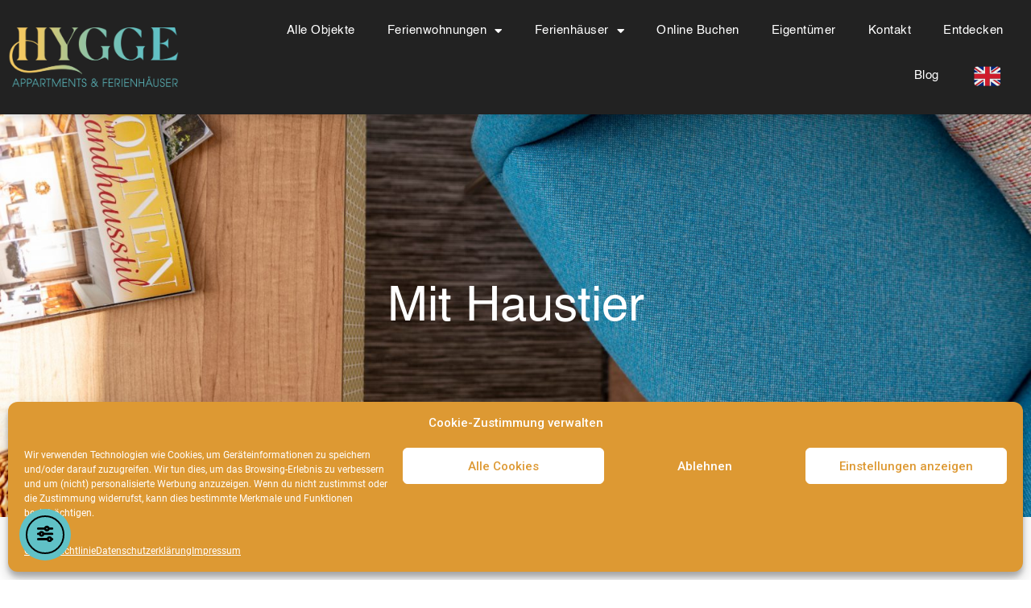

--- FILE ---
content_type: text/html; charset=UTF-8
request_url: https://haus-hygge.de/category/objekte-art/mit-haustier/
body_size: 31086
content:
<!doctype html>
<html lang="de">
<head><style>img.lazy{min-height:1px}</style><link href="https://haus-hygge.de/wp-content/plugins/w3-total-cache/pub/js/lazyload.min.js" as="script">
	<meta charset="UTF-8">
	<meta name="viewport" content="width=device-width, initial-scale=1">
	<link rel="profile" href="https://gmpg.org/xfn/11">
	<script>
(()=>{var e={};e.g=function(){if("object"==typeof globalThis)return globalThis;try{return this||new Function("return this")()}catch(e){if("object"==typeof window)return window}}(),function({ampUrl:n,isCustomizePreview:t,isAmpDevMode:r,noampQueryVarName:o,noampQueryVarValue:s,disabledStorageKey:i,mobileUserAgents:a,regexRegex:c}){if("undefined"==typeof sessionStorage)return;const d=new RegExp(c);if(!a.some((e=>{const n=e.match(d);return!(!n||!new RegExp(n[1],n[2]).test(navigator.userAgent))||navigator.userAgent.includes(e)})))return;e.g.addEventListener("DOMContentLoaded",(()=>{const e=document.getElementById("amp-mobile-version-switcher");if(!e)return;e.hidden=!1;const n=e.querySelector("a[href]");n&&n.addEventListener("click",(()=>{sessionStorage.removeItem(i)}))}));const g=r&&["paired-browsing-non-amp","paired-browsing-amp"].includes(window.name);if(sessionStorage.getItem(i)||t||g)return;const u=new URL(location.href),m=new URL(n);m.hash=u.hash,u.searchParams.has(o)&&s===u.searchParams.get(o)?sessionStorage.setItem(i,"1"):m.href!==u.href&&(window.stop(),location.replace(m.href))}({"ampUrl":"https:\/\/haus-hygge.de\/category\/objekte-art\/mit-haustier\/?amp=1","noampQueryVarName":"noamp","noampQueryVarValue":"mobile","disabledStorageKey":"amp_mobile_redirect_disabled","mobileUserAgents":["Mobile","Android","Silk\/","Kindle","BlackBerry","Opera Mini","Opera Mobi"],"regexRegex":"^\\\/((?:.|\\n)+)\\\/([i]*)$","isCustomizePreview":false,"isAmpDevMode":false})})();
</script>
<meta name='robots' content='index, follow, max-image-preview:large, max-snippet:-1, max-video-preview:-1' />
	<style>img:is([sizes="auto" i], [sizes^="auto," i]) { contain-intrinsic-size: 3000px 1500px }</style>
	
	<!-- This site is optimized with the Yoast SEO plugin v26.8 - https://yoast.com/product/yoast-seo-wordpress/ -->
	<title>Mit Haustier Archive | Haus Hygge</title>
	<link rel="canonical" href="https://haus-hygge.de/category/objekte-art/mit-haustier/" />
	<meta property="og:locale" content="de_DE" />
	<meta property="og:type" content="article" />
	<meta property="og:title" content="Mit Haustier Archive | Haus Hygge" />
	<meta property="og:url" content="https://haus-hygge.de/category/objekte-art/mit-haustier/" />
	<meta property="og:site_name" content="Ferienhäuser Hygge - OstseeResort Olpenitz" />
	<meta name="twitter:card" content="summary_large_image" />
	<script type="application/ld+json" class="yoast-schema-graph">{"@context":"https://schema.org","@graph":[{"@type":"CollectionPage","@id":"https://haus-hygge.de/category/objekte-art/mit-haustier/","url":"https://haus-hygge.de/category/objekte-art/mit-haustier/","name":"Mit Haustier Archive | Haus Hygge","isPartOf":{"@id":"https://haus-hygge.de/#website"},"primaryImageOfPage":{"@id":"https://haus-hygge.de/category/objekte-art/mit-haustier/#primaryimage"},"image":{"@id":"https://haus-hygge.de/category/objekte-art/mit-haustier/#primaryimage"},"thumbnailUrl":"https://haus-hygge.de/wp-content/uploads/2022/07/hygge_schwimmhaus_hyg_7303_2048.jpg","breadcrumb":{"@id":"https://haus-hygge.de/category/objekte-art/mit-haustier/#breadcrumb"},"inLanguage":"de"},{"@type":"ImageObject","inLanguage":"de","@id":"https://haus-hygge.de/category/objekte-art/mit-haustier/#primaryimage","url":"https://haus-hygge.de/wp-content/uploads/2022/07/hygge_schwimmhaus_hyg_7303_2048.jpg","contentUrl":"https://haus-hygge.de/wp-content/uploads/2022/07/hygge_schwimmhaus_hyg_7303_2048.jpg","width":2048,"height":1365,"caption":"Blick aus dem Wohnzimmer - schwimmendes Haus"},{"@type":"BreadcrumbList","@id":"https://haus-hygge.de/category/objekte-art/mit-haustier/#breadcrumb","itemListElement":[{"@type":"ListItem","position":1,"name":"Startseite","item":"https://haus-hygge.de/"},{"@type":"ListItem","position":2,"name":"Objekt Art","item":"https://haus-hygge.de/category/objekte-art/"},{"@type":"ListItem","position":3,"name":"Mit Haustier"}]},{"@type":"WebSite","@id":"https://haus-hygge.de/#website","url":"https://haus-hygge.de/","name":"Ferienhäuser Hygge - OstseeResort Olpenitz","description":"Ferienhäuser &amp; Apartements","publisher":{"@id":"https://haus-hygge.de/#organization"},"potentialAction":[{"@type":"SearchAction","target":{"@type":"EntryPoint","urlTemplate":"https://haus-hygge.de/?s={search_term_string}"},"query-input":{"@type":"PropertyValueSpecification","valueRequired":true,"valueName":"search_term_string"}}],"inLanguage":"de"},{"@type":"Organization","@id":"https://haus-hygge.de/#organization","name":"Haus Hygge","url":"https://haus-hygge.de/","logo":{"@type":"ImageObject","inLanguage":"de","@id":"https://haus-hygge.de/#/schema/logo/image/","url":"https://haus-hygge.de/wp-content/uploads/2019/02/photo-2019-02-07-10-09-27-2.jpg","contentUrl":"https://haus-hygge.de/wp-content/uploads/2019/02/photo-2019-02-07-10-09-27-2.jpg","width":1200,"height":1600,"caption":"Haus Hygge"},"image":{"@id":"https://haus-hygge.de/#/schema/logo/image/"},"sameAs":["https://www.facebook.com/HyggeOlpenitz/"]}]}</script>
	<!-- / Yoast SEO plugin. -->


<link rel='dns-prefetch' href='//cdn.elementor.com' />
<link rel='dns-prefetch' href='//www.googletagmanager.com' />
<link rel="alternate" type="application/rss+xml" title="Ferienhäuser Hygge - OstseeResort Olpenitz &raquo; Feed" href="https://haus-hygge.de/feed/" />
<link rel="alternate" type="application/rss+xml" title="Ferienhäuser Hygge - OstseeResort Olpenitz &raquo; Kommentar-Feed" href="https://haus-hygge.de/comments/feed/" />
<link rel="alternate" type="application/rss+xml" title="Ferienhäuser Hygge - OstseeResort Olpenitz &raquo; Mit Haustier Kategorie-Feed" href="https://haus-hygge.de/category/objekte-art/mit-haustier/feed/" />
<script>
window._wpemojiSettings = {"baseUrl":"https:\/\/s.w.org\/images\/core\/emoji\/16.0.1\/72x72\/","ext":".png","svgUrl":"https:\/\/s.w.org\/images\/core\/emoji\/16.0.1\/svg\/","svgExt":".svg","source":{"concatemoji":"https:\/\/haus-hygge.de\/wp-includes\/js\/wp-emoji-release.min.js?ver=1cb8eec119bb5546f2e391376f7c2b77"}};
/*! This file is auto-generated */
!function(s,n){var o,i,e;function c(e){try{var t={supportTests:e,timestamp:(new Date).valueOf()};sessionStorage.setItem(o,JSON.stringify(t))}catch(e){}}function p(e,t,n){e.clearRect(0,0,e.canvas.width,e.canvas.height),e.fillText(t,0,0);var t=new Uint32Array(e.getImageData(0,0,e.canvas.width,e.canvas.height).data),a=(e.clearRect(0,0,e.canvas.width,e.canvas.height),e.fillText(n,0,0),new Uint32Array(e.getImageData(0,0,e.canvas.width,e.canvas.height).data));return t.every(function(e,t){return e===a[t]})}function u(e,t){e.clearRect(0,0,e.canvas.width,e.canvas.height),e.fillText(t,0,0);for(var n=e.getImageData(16,16,1,1),a=0;a<n.data.length;a++)if(0!==n.data[a])return!1;return!0}function f(e,t,n,a){switch(t){case"flag":return n(e,"\ud83c\udff3\ufe0f\u200d\u26a7\ufe0f","\ud83c\udff3\ufe0f\u200b\u26a7\ufe0f")?!1:!n(e,"\ud83c\udde8\ud83c\uddf6","\ud83c\udde8\u200b\ud83c\uddf6")&&!n(e,"\ud83c\udff4\udb40\udc67\udb40\udc62\udb40\udc65\udb40\udc6e\udb40\udc67\udb40\udc7f","\ud83c\udff4\u200b\udb40\udc67\u200b\udb40\udc62\u200b\udb40\udc65\u200b\udb40\udc6e\u200b\udb40\udc67\u200b\udb40\udc7f");case"emoji":return!a(e,"\ud83e\udedf")}return!1}function g(e,t,n,a){var r="undefined"!=typeof WorkerGlobalScope&&self instanceof WorkerGlobalScope?new OffscreenCanvas(300,150):s.createElement("canvas"),o=r.getContext("2d",{willReadFrequently:!0}),i=(o.textBaseline="top",o.font="600 32px Arial",{});return e.forEach(function(e){i[e]=t(o,e,n,a)}),i}function t(e){var t=s.createElement("script");t.src=e,t.defer=!0,s.head.appendChild(t)}"undefined"!=typeof Promise&&(o="wpEmojiSettingsSupports",i=["flag","emoji"],n.supports={everything:!0,everythingExceptFlag:!0},e=new Promise(function(e){s.addEventListener("DOMContentLoaded",e,{once:!0})}),new Promise(function(t){var n=function(){try{var e=JSON.parse(sessionStorage.getItem(o));if("object"==typeof e&&"number"==typeof e.timestamp&&(new Date).valueOf()<e.timestamp+604800&&"object"==typeof e.supportTests)return e.supportTests}catch(e){}return null}();if(!n){if("undefined"!=typeof Worker&&"undefined"!=typeof OffscreenCanvas&&"undefined"!=typeof URL&&URL.createObjectURL&&"undefined"!=typeof Blob)try{var e="postMessage("+g.toString()+"("+[JSON.stringify(i),f.toString(),p.toString(),u.toString()].join(",")+"));",a=new Blob([e],{type:"text/javascript"}),r=new Worker(URL.createObjectURL(a),{name:"wpTestEmojiSupports"});return void(r.onmessage=function(e){c(n=e.data),r.terminate(),t(n)})}catch(e){}c(n=g(i,f,p,u))}t(n)}).then(function(e){for(var t in e)n.supports[t]=e[t],n.supports.everything=n.supports.everything&&n.supports[t],"flag"!==t&&(n.supports.everythingExceptFlag=n.supports.everythingExceptFlag&&n.supports[t]);n.supports.everythingExceptFlag=n.supports.everythingExceptFlag&&!n.supports.flag,n.DOMReady=!1,n.readyCallback=function(){n.DOMReady=!0}}).then(function(){return e}).then(function(){var e;n.supports.everything||(n.readyCallback(),(e=n.source||{}).concatemoji?t(e.concatemoji):e.wpemoji&&e.twemoji&&(t(e.twemoji),t(e.wpemoji)))}))}((window,document),window._wpemojiSettings);
</script>
<style id='wp-emoji-styles-inline-css'>

	img.wp-smiley, img.emoji {
		display: inline !important;
		border: none !important;
		box-shadow: none !important;
		height: 1em !important;
		width: 1em !important;
		margin: 0 0.07em !important;
		vertical-align: -0.1em !important;
		background: none !important;
		padding: 0 !important;
	}
</style>
<style id='global-styles-inline-css'>
:root{--wp--preset--aspect-ratio--square: 1;--wp--preset--aspect-ratio--4-3: 4/3;--wp--preset--aspect-ratio--3-4: 3/4;--wp--preset--aspect-ratio--3-2: 3/2;--wp--preset--aspect-ratio--2-3: 2/3;--wp--preset--aspect-ratio--16-9: 16/9;--wp--preset--aspect-ratio--9-16: 9/16;--wp--preset--color--black: #000000;--wp--preset--color--cyan-bluish-gray: #abb8c3;--wp--preset--color--white: #ffffff;--wp--preset--color--pale-pink: #f78da7;--wp--preset--color--vivid-red: #cf2e2e;--wp--preset--color--luminous-vivid-orange: #ff6900;--wp--preset--color--luminous-vivid-amber: #fcb900;--wp--preset--color--light-green-cyan: #7bdcb5;--wp--preset--color--vivid-green-cyan: #00d084;--wp--preset--color--pale-cyan-blue: #8ed1fc;--wp--preset--color--vivid-cyan-blue: #0693e3;--wp--preset--color--vivid-purple: #9b51e0;--wp--preset--gradient--vivid-cyan-blue-to-vivid-purple: linear-gradient(135deg,rgba(6,147,227,1) 0%,rgb(155,81,224) 100%);--wp--preset--gradient--light-green-cyan-to-vivid-green-cyan: linear-gradient(135deg,rgb(122,220,180) 0%,rgb(0,208,130) 100%);--wp--preset--gradient--luminous-vivid-amber-to-luminous-vivid-orange: linear-gradient(135deg,rgba(252,185,0,1) 0%,rgba(255,105,0,1) 100%);--wp--preset--gradient--luminous-vivid-orange-to-vivid-red: linear-gradient(135deg,rgba(255,105,0,1) 0%,rgb(207,46,46) 100%);--wp--preset--gradient--very-light-gray-to-cyan-bluish-gray: linear-gradient(135deg,rgb(238,238,238) 0%,rgb(169,184,195) 100%);--wp--preset--gradient--cool-to-warm-spectrum: linear-gradient(135deg,rgb(74,234,220) 0%,rgb(151,120,209) 20%,rgb(207,42,186) 40%,rgb(238,44,130) 60%,rgb(251,105,98) 80%,rgb(254,248,76) 100%);--wp--preset--gradient--blush-light-purple: linear-gradient(135deg,rgb(255,206,236) 0%,rgb(152,150,240) 100%);--wp--preset--gradient--blush-bordeaux: linear-gradient(135deg,rgb(254,205,165) 0%,rgb(254,45,45) 50%,rgb(107,0,62) 100%);--wp--preset--gradient--luminous-dusk: linear-gradient(135deg,rgb(255,203,112) 0%,rgb(199,81,192) 50%,rgb(65,88,208) 100%);--wp--preset--gradient--pale-ocean: linear-gradient(135deg,rgb(255,245,203) 0%,rgb(182,227,212) 50%,rgb(51,167,181) 100%);--wp--preset--gradient--electric-grass: linear-gradient(135deg,rgb(202,248,128) 0%,rgb(113,206,126) 100%);--wp--preset--gradient--midnight: linear-gradient(135deg,rgb(2,3,129) 0%,rgb(40,116,252) 100%);--wp--preset--font-size--small: 13px;--wp--preset--font-size--medium: 20px;--wp--preset--font-size--large: 36px;--wp--preset--font-size--x-large: 42px;--wp--preset--spacing--20: 0.44rem;--wp--preset--spacing--30: 0.67rem;--wp--preset--spacing--40: 1rem;--wp--preset--spacing--50: 1.5rem;--wp--preset--spacing--60: 2.25rem;--wp--preset--spacing--70: 3.38rem;--wp--preset--spacing--80: 5.06rem;--wp--preset--shadow--natural: 6px 6px 9px rgba(0, 0, 0, 0.2);--wp--preset--shadow--deep: 12px 12px 50px rgba(0, 0, 0, 0.4);--wp--preset--shadow--sharp: 6px 6px 0px rgba(0, 0, 0, 0.2);--wp--preset--shadow--outlined: 6px 6px 0px -3px rgba(255, 255, 255, 1), 6px 6px rgba(0, 0, 0, 1);--wp--preset--shadow--crisp: 6px 6px 0px rgba(0, 0, 0, 1);}:root { --wp--style--global--content-size: 800px;--wp--style--global--wide-size: 1200px; }:where(body) { margin: 0; }.wp-site-blocks > .alignleft { float: left; margin-right: 2em; }.wp-site-blocks > .alignright { float: right; margin-left: 2em; }.wp-site-blocks > .aligncenter { justify-content: center; margin-left: auto; margin-right: auto; }:where(.wp-site-blocks) > * { margin-block-start: 24px; margin-block-end: 0; }:where(.wp-site-blocks) > :first-child { margin-block-start: 0; }:where(.wp-site-blocks) > :last-child { margin-block-end: 0; }:root { --wp--style--block-gap: 24px; }:root :where(.is-layout-flow) > :first-child{margin-block-start: 0;}:root :where(.is-layout-flow) > :last-child{margin-block-end: 0;}:root :where(.is-layout-flow) > *{margin-block-start: 24px;margin-block-end: 0;}:root :where(.is-layout-constrained) > :first-child{margin-block-start: 0;}:root :where(.is-layout-constrained) > :last-child{margin-block-end: 0;}:root :where(.is-layout-constrained) > *{margin-block-start: 24px;margin-block-end: 0;}:root :where(.is-layout-flex){gap: 24px;}:root :where(.is-layout-grid){gap: 24px;}.is-layout-flow > .alignleft{float: left;margin-inline-start: 0;margin-inline-end: 2em;}.is-layout-flow > .alignright{float: right;margin-inline-start: 2em;margin-inline-end: 0;}.is-layout-flow > .aligncenter{margin-left: auto !important;margin-right: auto !important;}.is-layout-constrained > .alignleft{float: left;margin-inline-start: 0;margin-inline-end: 2em;}.is-layout-constrained > .alignright{float: right;margin-inline-start: 2em;margin-inline-end: 0;}.is-layout-constrained > .aligncenter{margin-left: auto !important;margin-right: auto !important;}.is-layout-constrained > :where(:not(.alignleft):not(.alignright):not(.alignfull)){max-width: var(--wp--style--global--content-size);margin-left: auto !important;margin-right: auto !important;}.is-layout-constrained > .alignwide{max-width: var(--wp--style--global--wide-size);}body .is-layout-flex{display: flex;}.is-layout-flex{flex-wrap: wrap;align-items: center;}.is-layout-flex > :is(*, div){margin: 0;}body .is-layout-grid{display: grid;}.is-layout-grid > :is(*, div){margin: 0;}body{padding-top: 0px;padding-right: 0px;padding-bottom: 0px;padding-left: 0px;}a:where(:not(.wp-element-button)){text-decoration: underline;}:root :where(.wp-element-button, .wp-block-button__link){background-color: #32373c;border-width: 0;color: #fff;font-family: inherit;font-size: inherit;line-height: inherit;padding: calc(0.667em + 2px) calc(1.333em + 2px);text-decoration: none;}.has-black-color{color: var(--wp--preset--color--black) !important;}.has-cyan-bluish-gray-color{color: var(--wp--preset--color--cyan-bluish-gray) !important;}.has-white-color{color: var(--wp--preset--color--white) !important;}.has-pale-pink-color{color: var(--wp--preset--color--pale-pink) !important;}.has-vivid-red-color{color: var(--wp--preset--color--vivid-red) !important;}.has-luminous-vivid-orange-color{color: var(--wp--preset--color--luminous-vivid-orange) !important;}.has-luminous-vivid-amber-color{color: var(--wp--preset--color--luminous-vivid-amber) !important;}.has-light-green-cyan-color{color: var(--wp--preset--color--light-green-cyan) !important;}.has-vivid-green-cyan-color{color: var(--wp--preset--color--vivid-green-cyan) !important;}.has-pale-cyan-blue-color{color: var(--wp--preset--color--pale-cyan-blue) !important;}.has-vivid-cyan-blue-color{color: var(--wp--preset--color--vivid-cyan-blue) !important;}.has-vivid-purple-color{color: var(--wp--preset--color--vivid-purple) !important;}.has-black-background-color{background-color: var(--wp--preset--color--black) !important;}.has-cyan-bluish-gray-background-color{background-color: var(--wp--preset--color--cyan-bluish-gray) !important;}.has-white-background-color{background-color: var(--wp--preset--color--white) !important;}.has-pale-pink-background-color{background-color: var(--wp--preset--color--pale-pink) !important;}.has-vivid-red-background-color{background-color: var(--wp--preset--color--vivid-red) !important;}.has-luminous-vivid-orange-background-color{background-color: var(--wp--preset--color--luminous-vivid-orange) !important;}.has-luminous-vivid-amber-background-color{background-color: var(--wp--preset--color--luminous-vivid-amber) !important;}.has-light-green-cyan-background-color{background-color: var(--wp--preset--color--light-green-cyan) !important;}.has-vivid-green-cyan-background-color{background-color: var(--wp--preset--color--vivid-green-cyan) !important;}.has-pale-cyan-blue-background-color{background-color: var(--wp--preset--color--pale-cyan-blue) !important;}.has-vivid-cyan-blue-background-color{background-color: var(--wp--preset--color--vivid-cyan-blue) !important;}.has-vivid-purple-background-color{background-color: var(--wp--preset--color--vivid-purple) !important;}.has-black-border-color{border-color: var(--wp--preset--color--black) !important;}.has-cyan-bluish-gray-border-color{border-color: var(--wp--preset--color--cyan-bluish-gray) !important;}.has-white-border-color{border-color: var(--wp--preset--color--white) !important;}.has-pale-pink-border-color{border-color: var(--wp--preset--color--pale-pink) !important;}.has-vivid-red-border-color{border-color: var(--wp--preset--color--vivid-red) !important;}.has-luminous-vivid-orange-border-color{border-color: var(--wp--preset--color--luminous-vivid-orange) !important;}.has-luminous-vivid-amber-border-color{border-color: var(--wp--preset--color--luminous-vivid-amber) !important;}.has-light-green-cyan-border-color{border-color: var(--wp--preset--color--light-green-cyan) !important;}.has-vivid-green-cyan-border-color{border-color: var(--wp--preset--color--vivid-green-cyan) !important;}.has-pale-cyan-blue-border-color{border-color: var(--wp--preset--color--pale-cyan-blue) !important;}.has-vivid-cyan-blue-border-color{border-color: var(--wp--preset--color--vivid-cyan-blue) !important;}.has-vivid-purple-border-color{border-color: var(--wp--preset--color--vivid-purple) !important;}.has-vivid-cyan-blue-to-vivid-purple-gradient-background{background: var(--wp--preset--gradient--vivid-cyan-blue-to-vivid-purple) !important;}.has-light-green-cyan-to-vivid-green-cyan-gradient-background{background: var(--wp--preset--gradient--light-green-cyan-to-vivid-green-cyan) !important;}.has-luminous-vivid-amber-to-luminous-vivid-orange-gradient-background{background: var(--wp--preset--gradient--luminous-vivid-amber-to-luminous-vivid-orange) !important;}.has-luminous-vivid-orange-to-vivid-red-gradient-background{background: var(--wp--preset--gradient--luminous-vivid-orange-to-vivid-red) !important;}.has-very-light-gray-to-cyan-bluish-gray-gradient-background{background: var(--wp--preset--gradient--very-light-gray-to-cyan-bluish-gray) !important;}.has-cool-to-warm-spectrum-gradient-background{background: var(--wp--preset--gradient--cool-to-warm-spectrum) !important;}.has-blush-light-purple-gradient-background{background: var(--wp--preset--gradient--blush-light-purple) !important;}.has-blush-bordeaux-gradient-background{background: var(--wp--preset--gradient--blush-bordeaux) !important;}.has-luminous-dusk-gradient-background{background: var(--wp--preset--gradient--luminous-dusk) !important;}.has-pale-ocean-gradient-background{background: var(--wp--preset--gradient--pale-ocean) !important;}.has-electric-grass-gradient-background{background: var(--wp--preset--gradient--electric-grass) !important;}.has-midnight-gradient-background{background: var(--wp--preset--gradient--midnight) !important;}.has-small-font-size{font-size: var(--wp--preset--font-size--small) !important;}.has-medium-font-size{font-size: var(--wp--preset--font-size--medium) !important;}.has-large-font-size{font-size: var(--wp--preset--font-size--large) !important;}.has-x-large-font-size{font-size: var(--wp--preset--font-size--x-large) !important;}
:root :where(.wp-block-pullquote){font-size: 1.5em;line-height: 1.6;}
</style>
<link rel='stylesheet' id='cmplz-general-css' href='https://haus-hygge.de/wp-content/plugins/complianz-gdpr/assets/css/cookieblocker.min.css?ver=1766003407' media='all' />
<link rel='stylesheet' id='eae-css-css' href='https://haus-hygge.de/wp-content/plugins/addon-elements-for-elementor-page-builder/assets/css/eae.min.css?ver=1.14.2' media='all' />
<link rel='stylesheet' id='eae-peel-css-css' href='https://haus-hygge.de/wp-content/plugins/addon-elements-for-elementor-page-builder/assets/lib/peel/peel.css?ver=1.14.2' media='all' />
<link rel='stylesheet' id='font-awesome-4-shim-css' href='https://haus-hygge.de/wp-content/plugins/elementor/assets/lib/font-awesome/css/v4-shims.min.css?ver=1.0' media='all' />
<link rel='stylesheet' id='font-awesome-5-all-css' href='https://haus-hygge.de/wp-content/plugins/elementor/assets/lib/font-awesome/css/all.min.css?ver=1.0' media='all' />
<link rel='stylesheet' id='ea11y-widget-fonts-css' href='https://haus-hygge.de/wp-content/plugins/pojo-accessibility/assets/build/fonts.css?ver=3.7.0' media='all' />
<link rel='stylesheet' id='ea11y-skip-link-css' href='https://haus-hygge.de/wp-content/plugins/pojo-accessibility/assets/build/skip-link.css?ver=3.7.0' media='all' />
<link rel='stylesheet' id='hello-elementor-css' href='https://haus-hygge.de/wp-content/themes/hello-elementor/assets/css/reset.css?ver=3.4.4' media='all' />
<link rel='stylesheet' id='hello-elementor-theme-style-css' href='https://haus-hygge.de/wp-content/themes/hello-elementor/assets/css/theme.css?ver=3.4.4' media='all' />
<link rel='stylesheet' id='hello-elementor-header-footer-css' href='https://haus-hygge.de/wp-content/themes/hello-elementor/assets/css/header-footer.css?ver=3.4.4' media='all' />
<link rel='stylesheet' id='elementor-frontend-css' href='https://haus-hygge.de/wp-content/plugins/elementor/assets/css/frontend.min.css?ver=3.32.0' media='all' />
<link rel='stylesheet' id='widget-image-css' href='https://haus-hygge.de/wp-content/plugins/elementor/assets/css/widget-image.min.css?ver=3.32.0' media='all' />
<link rel='stylesheet' id='widget-nav-menu-css' href='https://haus-hygge.de/wp-content/plugins/elementor-pro/assets/css/widget-nav-menu.min.css?ver=3.31.3' media='all' />
<link rel='stylesheet' id='e-sticky-css' href='https://haus-hygge.de/wp-content/plugins/elementor-pro/assets/css/modules/sticky.min.css?ver=3.31.3' media='all' />
<link rel='stylesheet' id='widget-heading-css' href='https://haus-hygge.de/wp-content/plugins/elementor/assets/css/widget-heading.min.css?ver=3.32.0' media='all' />
<link rel='stylesheet' id='widget-divider-css' href='https://haus-hygge.de/wp-content/plugins/elementor/assets/css/widget-divider.min.css?ver=3.32.0' media='all' />
<link rel='stylesheet' id='widget-toggle-css' href='https://haus-hygge.de/wp-content/plugins/elementor/assets/css/widget-toggle.min.css?ver=3.32.0' media='all' />
<link rel='stylesheet' id='widget-icon-list-css' href='https://haus-hygge.de/wp-content/plugins/elementor/assets/css/widget-icon-list.min.css?ver=3.32.0' media='all' />
<link rel='stylesheet' id='swiper-css' href='https://haus-hygge.de/wp-content/plugins/elementor/assets/lib/swiper/v8/css/swiper.min.css?ver=8.4.5' media='all' />
<link rel='stylesheet' id='e-swiper-css' href='https://haus-hygge.de/wp-content/plugins/elementor/assets/css/conditionals/e-swiper.min.css?ver=3.32.0' media='all' />
<link rel='stylesheet' id='widget-image-gallery-css' href='https://haus-hygge.de/wp-content/plugins/elementor/assets/css/widget-image-gallery.min.css?ver=3.32.0' media='all' />
<link rel='stylesheet' id='e-animation-grow-css' href='https://haus-hygge.de/wp-content/plugins/elementor/assets/lib/animations/styles/e-animation-grow.min.css?ver=3.32.0' media='all' />
<link rel='stylesheet' id='widget-posts-css' href='https://haus-hygge.de/wp-content/plugins/elementor-pro/assets/css/widget-posts.min.css?ver=3.31.3' media='all' />
<link rel='stylesheet' id='elementor-icons-css' href='https://haus-hygge.de/wp-content/plugins/elementor/assets/lib/eicons/css/elementor-icons.min.css?ver=5.44.0' media='all' />
<link rel='stylesheet' id='elementor-post-653-css' href='https://haus-hygge.de/wp-content/uploads/elementor/css/post-653.css?ver=1769027439' media='all' />
<link rel='stylesheet' id='she-header-style-css' href='https://haus-hygge.de/wp-content/plugins/sticky-header-effects-for-elementor/assets/css/she-header-style.css?ver=2.1.2' media='all' />
<link rel='stylesheet' id='elementor-post-714-css' href='https://haus-hygge.de/wp-content/uploads/elementor/css/post-714.css?ver=1769027439' media='all' />
<link rel='stylesheet' id='elementor-post-5468-css' href='https://haus-hygge.de/wp-content/uploads/elementor/css/post-5468.css?ver=1769027440' media='all' />
<link rel='stylesheet' id='elementor-post-827-css' href='https://haus-hygge.de/wp-content/uploads/elementor/css/post-827.css?ver=1769028999' media='all' />
<link rel='stylesheet' id='elementor-gf-local-robotoslab-css' href='https://haus-hygge.de/wp-content/uploads/elementor/google-fonts/css/robotoslab.css?ver=1757953966' media='all' />
<link rel='stylesheet' id='elementor-gf-local-montserrat-css' href='https://haus-hygge.de/wp-content/uploads/elementor/google-fonts/css/montserrat.css?ver=1757953984' media='all' />
<link rel='stylesheet' id='elementor-icons-shared-0-css' href='https://haus-hygge.de/wp-content/plugins/elementor/assets/lib/font-awesome/css/fontawesome.min.css?ver=5.15.3' media='all' />
<link rel='stylesheet' id='elementor-icons-fa-solid-css' href='https://haus-hygge.de/wp-content/plugins/elementor/assets/lib/font-awesome/css/solid.min.css?ver=5.15.3' media='all' />
<script src="https://haus-hygge.de/wp-includes/js/jquery/jquery.min.js?ver=3.7.1" id="jquery-core-js"></script>
<script src="https://haus-hygge.de/wp-includes/js/jquery/jquery-migrate.min.js?ver=3.4.1" id="jquery-migrate-js"></script>
<script src="https://haus-hygge.de/wp-content/plugins/addon-elements-for-elementor-page-builder/assets/js/iconHelper.js?ver=1.0" id="eae-iconHelper-js"></script>
<script src="https://haus-hygge.de/wp-content/plugins/sticky-header-effects-for-elementor/assets/js/she-header.js?ver=2.1.2" id="she-header-js"></script>

<!-- Google Tag (gtac.js) durch Site-Kit hinzugefügt -->
<!-- Von Site Kit hinzugefügtes Google-Analytics-Snippet -->
<script src="https://www.googletagmanager.com/gtag/js?id=G-36PJLNTYH2" id="google_gtagjs-js" async></script>
<script id="google_gtagjs-js-after">
window.dataLayer = window.dataLayer || [];function gtag(){dataLayer.push(arguments);}
gtag("set","linker",{"domains":["haus-hygge.de"]});
gtag("js", new Date());
gtag("set", "developer_id.dZTNiMT", true);
gtag("config", "G-36PJLNTYH2");
</script>
<link rel="https://api.w.org/" href="https://haus-hygge.de/wp-json/" /><link rel="alternate" title="JSON" type="application/json" href="https://haus-hygge.de/wp-json/wp/v2/categories/598" /><link rel="EditURI" type="application/rsd+xml" title="RSD" href="https://haus-hygge.de/xmlrpc.php?rsd" />
<!-- start Simple Custom CSS and JS -->
<script>
jQuery( document ).ready(function() {
	var shadowRootEl = jQuery('vo-booking-engine')[0].shadowRoot;
	
	jQuery(shadowRootEl).on('click', '.vo-button', function(){
		console.log('button click');
	});
	
	jQuery(document).on('click', '.elementor-heading-title', function(){
		console.log('heading click');
	});
	
	console.log(jQuery('vo-booking-engine')[0].shadowRoot);
});
</script>
<!-- end Simple Custom CSS and JS -->
<meta name="generator" content="Site Kit by Google 1.170.0" />
<!--BEGIN: TRACKING CODE MANAGER (v2.5.0) BY INTELLYWP.COM IN HEAD//-->
<!-- Google Tag Manager -->
<script>(function(w,d,s,l,i){w[l]=w[l]||[];w[l].push({'gtm.start':
new Date().getTime(),event:'gtm.js'});var f=d.getElementsByTagName(s)[0],
j=d.createElement(s),dl=l!='dataLayer'?'&l='+l:'';j.async=true;j.src=
'https://www.googletagmanager.com/gtm.js?id='+i+dl;f.parentNode.insertBefore(j,f);
})(window,document,'script','dataLayer','GTM-N4ZT39RB');</script>
<!-- End Google Tag Manager -->
<!--END: https://wordpress.org/plugins/tracking-code-manager IN HEAD//--><link rel="alternate" type="text/html" media="only screen and (max-width: 640px)" href="https://haus-hygge.de/category/objekte-art/mit-haustier/?amp=1">			<style>.cmplz-hidden {
					display: none !important;
				}</style><meta name="generator" content="Elementor 3.32.0; features: additional_custom_breakpoints; settings: css_print_method-external, google_font-enabled, font_display-auto">
<style>
:root {
	--sticky-top-start: 110px !important;
}
</style>
			<style>
				.e-con.e-parent:nth-of-type(n+4):not(.e-lazyloaded):not(.e-no-lazyload),
				.e-con.e-parent:nth-of-type(n+4):not(.e-lazyloaded):not(.e-no-lazyload) * {
					background-image: none !important;
				}
				@media screen and (max-height: 1024px) {
					.e-con.e-parent:nth-of-type(n+3):not(.e-lazyloaded):not(.e-no-lazyload),
					.e-con.e-parent:nth-of-type(n+3):not(.e-lazyloaded):not(.e-no-lazyload) * {
						background-image: none !important;
					}
				}
				@media screen and (max-height: 640px) {
					.e-con.e-parent:nth-of-type(n+2):not(.e-lazyloaded):not(.e-no-lazyload),
					.e-con.e-parent:nth-of-type(n+2):not(.e-lazyloaded):not(.e-no-lazyload) * {
						background-image: none !important;
					}
				}
			</style>
			<link rel="amphtml" href="https://haus-hygge.de/category/objekte-art/mit-haustier/?amp=1"><style>#amp-mobile-version-switcher{left:0;position:absolute;width:100%;z-index:100}#amp-mobile-version-switcher>a{background-color:#444;border:0;color:#eaeaea;display:block;font-family:-apple-system,BlinkMacSystemFont,Segoe UI,Roboto,Oxygen-Sans,Ubuntu,Cantarell,Helvetica Neue,sans-serif;font-size:16px;font-weight:600;padding:15px 0;text-align:center;-webkit-text-decoration:none;text-decoration:none}#amp-mobile-version-switcher>a:active,#amp-mobile-version-switcher>a:focus,#amp-mobile-version-switcher>a:hover{-webkit-text-decoration:underline;text-decoration:underline}</style><link rel="icon" href="https://haus-hygge.de/wp-content/uploads/2021/02/cropped-hygge_fav-32x32.jpg" sizes="32x32" />
<link rel="icon" href="https://haus-hygge.de/wp-content/uploads/2021/02/cropped-hygge_fav-192x192.jpg" sizes="192x192" />
<link rel="apple-touch-icon" href="https://haus-hygge.de/wp-content/uploads/2021/02/cropped-hygge_fav-180x180.jpg" />
<meta name="msapplication-TileImage" content="https://haus-hygge.de/wp-content/uploads/2021/02/cropped-hygge_fav-270x270.jpg" />
</head>
<body data-rsssl=1 data-cmplz=1 class="archive category category-mit-haustier category-598 wp-custom-logo wp-embed-responsive wp-theme-hello-elementor ally-default hello-elementor-default elementor-page-827 elementor-default elementor-template-full-width elementor-kit-653">

		<script>
			const onSkipLinkClick = () => {
				const htmlElement = document.querySelector('html');

				htmlElement.style['scroll-behavior'] = 'smooth';

				setTimeout( () => htmlElement.style['scroll-behavior'] = null, 1000 );
			}
			document.addEventListener("DOMContentLoaded", () => {
				if (!document.querySelector('#content')) {
					document.querySelector('.ea11y-skip-to-content-link').remove();
				}
			});
		</script>
		<nav aria-label="Skip to content navigation">
			<a class="ea11y-skip-to-content-link"
				href="#content"
				tabindex="1"
				onclick="onSkipLinkClick()"
			>
				Skip to content
				<svg width="24" height="24" viewBox="0 0 24 24" fill="none" role="presentation">
					<path d="M18 6V12C18 12.7956 17.6839 13.5587 17.1213 14.1213C16.5587 14.6839 15.7956 15 15 15H5M5 15L9 11M5 15L9 19"
								stroke="black"
								stroke-width="1.5"
								stroke-linecap="round"
								stroke-linejoin="round"
					/>
				</svg>
			</a>
			<div class="ea11y-skip-to-content-backdrop"></div>
		</nav>

		
<a class="skip-link screen-reader-text" href="#content">Zum Inhalt springen</a>

		<header data-elementor-type="header" data-elementor-id="714" class="elementor elementor-714 elementor-location-header" data-elementor-post-type="elementor_library">
					<section class="elementor-section elementor-top-section elementor-element elementor-element-732a94a1 elementor-section-content-middle elementor-section-boxed elementor-section-height-default elementor-section-height-default" data-id="732a94a1" data-element_type="section" data-settings="{&quot;background_background&quot;:&quot;classic&quot;,&quot;sticky&quot;:&quot;top&quot;,&quot;sticky_on&quot;:[&quot;desktop&quot;,&quot;tablet&quot;,&quot;mobile&quot;],&quot;sticky_offset&quot;:0,&quot;sticky_effects_offset&quot;:0,&quot;sticky_anchor_link_offset&quot;:0}">
						<div class="elementor-container elementor-column-gap-default">
					<div class="elementor-column elementor-col-33 elementor-top-column elementor-element elementor-element-5324eaf4" data-id="5324eaf4" data-element_type="column">
			<div class="elementor-widget-wrap elementor-element-populated">
						<div class="elementor-element elementor-element-3d86680 elementor-widget elementor-widget-image" data-id="3d86680" data-element_type="widget" data-widget_type="image.default">
				<div class="elementor-widget-container">
																<a href="/">
							<img fetchpriority="high" width="800" height="277" src="data:image/svg+xml,%3Csvg%20xmlns='http://www.w3.org/2000/svg'%20viewBox='0%200%20800%20277'%3E%3C/svg%3E" data-src="https://haus-hygge.de/wp-content/uploads/2021/02/hygge_logo_appartments_ferienhaeuser-1024x355.png" class="attachment-large size-large wp-image-964 lazy" alt="Appartments und Ferienhäuser" data-srcset="https://haus-hygge.de/wp-content/uploads/2021/02/hygge_logo_appartments_ferienhaeuser-1024x355.png 1024w, https://haus-hygge.de/wp-content/uploads/2021/02/hygge_logo_appartments_ferienhaeuser-300x104.png 300w, https://haus-hygge.de/wp-content/uploads/2021/02/hygge_logo_appartments_ferienhaeuser-768x266.png 768w, https://haus-hygge.de/wp-content/uploads/2021/02/hygge_logo_appartments_ferienhaeuser.png 1107w" data-sizes="(max-width: 800px) 100vw, 800px" />								</a>
															</div>
				</div>
					</div>
		</div>
				<div class="elementor-column elementor-col-66 elementor-top-column elementor-element elementor-element-3db18822" data-id="3db18822" data-element_type="column">
			<div class="elementor-widget-wrap elementor-element-populated">
						<div class="elementor-element elementor-element-29c0cce6 elementor-nav-menu__align-end elementor-nav-menu--stretch elementor-nav-menu--dropdown-tablet elementor-nav-menu__text-align-aside elementor-nav-menu--toggle elementor-nav-menu--burger elementor-widget elementor-widget-nav-menu" data-id="29c0cce6" data-element_type="widget" data-settings="{&quot;full_width&quot;:&quot;stretch&quot;,&quot;layout&quot;:&quot;horizontal&quot;,&quot;submenu_icon&quot;:{&quot;value&quot;:&quot;&lt;i class=\&quot;fas fa-caret-down\&quot;&gt;&lt;\/i&gt;&quot;,&quot;library&quot;:&quot;fa-solid&quot;},&quot;toggle&quot;:&quot;burger&quot;}" data-widget_type="nav-menu.default">
				<div class="elementor-widget-container">
								<nav aria-label="Menü" class="elementor-nav-menu--main elementor-nav-menu__container elementor-nav-menu--layout-horizontal e--pointer-double-line e--animation-slide">
				<ul id="menu-1-29c0cce6" class="elementor-nav-menu"><li class="menu-item menu-item-type-custom menu-item-object-custom menu-item-3647"><a href="https://haus-hygge.de/category/objekte-art/" class="elementor-item">Alle Objekte</a></li>
<li class="menu-item menu-item-type-custom menu-item-object-custom menu-item-has-children menu-item-3649"><a href="https://haus-hygge.de/category/objekte-art/ferienwohnungen/" class="elementor-item">Ferienwohnungen</a>
<ul class="sub-menu elementor-nav-menu--dropdown">
	<li class="menu-item menu-item-type-custom menu-item-object-custom menu-item-768"><a href="https://haus-hygge.de/objekte-art/ferienwohnungen/ferienwohnung-penthouse-olpenitz/" class="elementor-sub-item">Penthouse Ferienwohnung &#8211; Olpenitz</a></li>
	<li class="menu-item menu-item-type-custom menu-item-object-custom menu-item-3663"><a href="https://haus-hygge.de/objekte-art/ferienwohnungen/ferienwohnungen_kappeln_villa-hygge_erdgeschoss/" class="elementor-sub-item">Ferienwohnung EG &#8211; Villa Hygge &#8211; Kappeln</a></li>
	<li class="menu-item menu-item-type-custom menu-item-object-custom menu-item-3664"><a href="https://haus-hygge.de/objekte-art/ferienwohnungen/ferienwohnung-kappeln-villa-hygge-obergeschoss/" class="elementor-sub-item">Ferienwohnung OG &#8211; Villa Hygge &#8211; Kappeln</a></li>
	<li class="menu-item menu-item-type-post_type menu-item-object-post menu-item-5747"><a href="https://haus-hygge.de/alle-regionen/ferienwohnung-molenkieker-in-olpenitz-hygge-appartments/" class="elementor-sub-item">Ferienwohnung Molenkieker – Olpenitz</a></li>
	<li class="menu-item menu-item-type-post_type menu-item-object-post menu-item-9838"><a href="https://haus-hygge.de/alle-regionen/ferienwohnung-lodge-18-olpenitz/" class="elementor-sub-item">Ferienwohnung Lodge 18 – Olpenitz</a></li>
</ul>
</li>
<li class="menu-item menu-item-type-custom menu-item-object-custom menu-item-has-children menu-item-3648"><a href="https://haus-hygge.de/category/objekte-art/ferienhaeuser/" class="elementor-item">Ferienhäuser</a>
<ul class="sub-menu elementor-nav-menu--dropdown">
	<li class="menu-item menu-item-type-post_type menu-item-object-post menu-item-11270"><a href="https://haus-hygge.de/alle-regionen/ferienhaus-mid-century-an-der-ostsee/" class="elementor-sub-item">The 70s Kappeln</a></li>
	<li class="menu-item menu-item-type-custom menu-item-object-custom menu-item-774"><a href="https://haus-hygge.de/objekte-art/ferienhaeuser/schwimmendes-haus-olpenitz/" class="elementor-sub-item">Hausboot Hygge &#8211; Olpenitz</a></li>
	<li class="menu-item menu-item-type-post_type menu-item-object-post menu-item-9756"><a href="https://haus-hygge.de/alle-regionen/schwimmendes-ferienhaus-an-bord/" class="elementor-sub-item">Hausboot An Bord 1</a></li>
	<li class="menu-item menu-item-type-post_type menu-item-object-post menu-item-9741"><a href="https://haus-hygge.de/alle-regionen/schwimmendes-ferienhaus-an-board-2/" class="elementor-sub-item">Hausboot An Bord 2</a></li>
</ul>
</li>
<li class="menu-item menu-item-type-custom menu-item-object-custom menu-item-7926"><a href="https://haus-hygge.de/online-buchen/" class="elementor-item">Online Buchen</a></li>
<li class="menu-item menu-item-type-post_type menu-item-object-page menu-item-2743"><a href="https://haus-hygge.de/eigentuemer-ferienhaeuser-verwaltung/" class="elementor-item">Eigentümer</a></li>
<li class="menu-item menu-item-type-post_type menu-item-object-page menu-item-5530"><a href="https://haus-hygge.de/kontakt/" class="elementor-item">Kontakt</a></li>
<li class="menu-item menu-item-type-post_type menu-item-object-page menu-item-8021"><a href="https://haus-hygge.de/entdecken/" class="elementor-item">Entdecken</a></li>
<li class="menu-item menu-item-type-post_type menu-item-object-page current_page_parent menu-item-1541"><a href="https://haus-hygge.de/blog/" class="elementor-item">Blog</a></li>
<li class="menu-item menu-item-type-custom menu-item-object-custom menu-item-9286"><a href="https://eng.haus-hygge.de" class="elementor-item"><svg xmlns="http://www.w3.org/2000/svg" xmlns:xlink="http://www.w3.org/1999/xlink" width="40" zoomAndPan="magnify" viewBox="0 0 30 30.000001" height="40" preserveAspectRatio="xMidYMid meet" version="1.0"><defs><clipPath id="id1"><path d="M 2.511719 6.402344 L 27.191406 6.402344 L 27.191406 24.546875 L 2.511719 24.546875 Z M 2.511719 6.402344 " clip-rule="nonzero"/></clipPath></defs><g clip-path="url(#id1)"><path fill="rgb(0%, 14.118958%, 49.01886%)" d="M 2.519531 9.234375 L 2.519531 11.984375 L 6.375 11.984375 Z M 5.714844 24.546875 L 11.425781 24.546875 L 11.425781 20.472656 Z M 18.277344 20.472656 L 18.277344 24.546875 L 23.984375 24.546875 Z M 2.519531 18.964844 L 2.519531 21.714844 L 6.378906 18.964844 Z M 23.988281 6.402344 L 18.277344 6.402344 L 18.277344 10.472656 Z M 27.183594 21.714844 L 27.183594 18.964844 L 23.324219 18.964844 Z M 27.183594 11.984375 L 27.183594 9.234375 L 23.324219 11.984375 Z M 11.425781 6.402344 L 5.714844 6.402344 L 11.425781 10.472656 Z M 11.425781 6.402344 " fill-opacity="1" fill-rule="nonzero"/><path fill="rgb(81.17981%, 10.5896%, 16.859436%)" d="M 19.742188 18.964844 L 26.394531 23.710938 C 26.71875 23.375 26.949219 22.953125 27.074219 22.488281 L 22.132812 18.964844 Z M 11.425781 18.964844 L 9.960938 18.964844 L 3.304688 23.707031 C 3.664062 24.078125 4.121094 24.34375 4.632812 24.464844 L 11.425781 19.621094 Z M 18.277344 11.984375 L 19.742188 11.984375 L 26.394531 7.238281 C 26.039062 6.867188 25.582031 6.605469 25.070312 6.480469 L 18.277344 11.324219 Z M 9.960938 11.984375 L 3.304688 7.238281 C 2.984375 7.574219 2.753906 7.992188 2.628906 8.460938 L 7.570312 11.984375 Z M 9.960938 11.984375 " fill-opacity="1" fill-rule="nonzero"/><path fill="rgb(93.328857%, 93.328857%, 93.328857%)" d="M 27.183594 17.566406 L 16.90625 17.566406 L 16.90625 24.546875 L 18.277344 24.546875 L 18.277344 20.472656 L 23.984375 24.546875 L 24.441406 24.546875 C 25.207031 24.546875 25.898438 24.222656 26.394531 23.710938 L 19.742188 18.964844 L 22.132812 18.964844 L 27.074219 22.488281 C 27.136719 22.253906 27.183594 22.011719 27.183594 21.753906 L 27.183594 21.714844 L 23.324219 18.964844 L 27.183594 18.964844 Z M 2.519531 17.566406 L 2.519531 18.964844 L 6.378906 18.964844 L 2.519531 21.714844 L 2.519531 21.753906 C 2.519531 22.515625 2.820312 23.203125 3.304688 23.707031 L 9.960938 18.964844 L 11.425781 18.964844 L 11.425781 19.621094 L 4.632812 24.464844 C 4.835938 24.515625 5.042969 24.546875 5.261719 24.546875 L 5.714844 24.546875 L 11.425781 20.472656 L 11.425781 24.546875 L 12.796875 24.546875 L 12.796875 17.566406 Z M 27.183594 9.191406 C 27.183594 8.429688 26.882812 7.742188 26.394531 7.238281 L 19.742188 11.984375 L 18.277344 11.984375 L 18.277344 11.324219 L 25.070312 6.480469 C 24.867188 6.433594 24.660156 6.402344 24.441406 6.402344 L 23.988281 6.402344 L 18.277344 10.472656 L 18.277344 6.402344 L 16.90625 6.402344 L 16.90625 13.378906 L 27.183594 13.378906 L 27.183594 11.984375 L 23.324219 11.984375 L 27.183594 9.234375 Z M 11.425781 6.402344 L 11.425781 10.472656 L 5.714844 6.402344 L 5.261719 6.402344 C 4.496094 6.402344 3.804688 6.722656 3.304688 7.238281 L 9.960938 11.984375 L 7.570312 11.984375 L 2.628906 8.460938 C 2.566406 8.695312 2.519531 8.9375 2.519531 9.191406 L 2.519531 9.234375 L 6.375 11.984375 L 2.519531 11.984375 L 2.519531 13.378906 L 12.796875 13.378906 L 12.796875 6.402344 Z M 11.425781 6.402344 " fill-opacity="1" fill-rule="nonzero"/><path fill="rgb(81.17981%, 10.5896%, 16.859436%)" d="M 16.90625 13.378906 L 16.90625 6.402344 L 12.796875 6.402344 L 12.796875 13.378906 L 2.519531 13.378906 L 2.519531 17.566406 L 12.796875 17.566406 L 12.796875 24.546875 L 16.90625 24.546875 L 16.90625 17.566406 L 27.183594 17.566406 L 27.183594 13.378906 Z M 16.90625 13.378906 " fill-opacity="1" fill-rule="nonzero"/></g></svg></a></li>
</ul>			</nav>
					<div class="elementor-menu-toggle" role="button" tabindex="0" aria-label="Menü Umschalter" aria-expanded="false">
			<i aria-hidden="true" role="presentation" class="elementor-menu-toggle__icon--open eicon-menu-bar"></i><i aria-hidden="true" role="presentation" class="elementor-menu-toggle__icon--close eicon-close"></i>		</div>
					<nav class="elementor-nav-menu--dropdown elementor-nav-menu__container" aria-hidden="true">
				<ul id="menu-2-29c0cce6" class="elementor-nav-menu"><li class="menu-item menu-item-type-custom menu-item-object-custom menu-item-3647"><a href="https://haus-hygge.de/category/objekte-art/" class="elementor-item" tabindex="-1">Alle Objekte</a></li>
<li class="menu-item menu-item-type-custom menu-item-object-custom menu-item-has-children menu-item-3649"><a href="https://haus-hygge.de/category/objekte-art/ferienwohnungen/" class="elementor-item" tabindex="-1">Ferienwohnungen</a>
<ul class="sub-menu elementor-nav-menu--dropdown">
	<li class="menu-item menu-item-type-custom menu-item-object-custom menu-item-768"><a href="https://haus-hygge.de/objekte-art/ferienwohnungen/ferienwohnung-penthouse-olpenitz/" class="elementor-sub-item" tabindex="-1">Penthouse Ferienwohnung &#8211; Olpenitz</a></li>
	<li class="menu-item menu-item-type-custom menu-item-object-custom menu-item-3663"><a href="https://haus-hygge.de/objekte-art/ferienwohnungen/ferienwohnungen_kappeln_villa-hygge_erdgeschoss/" class="elementor-sub-item" tabindex="-1">Ferienwohnung EG &#8211; Villa Hygge &#8211; Kappeln</a></li>
	<li class="menu-item menu-item-type-custom menu-item-object-custom menu-item-3664"><a href="https://haus-hygge.de/objekte-art/ferienwohnungen/ferienwohnung-kappeln-villa-hygge-obergeschoss/" class="elementor-sub-item" tabindex="-1">Ferienwohnung OG &#8211; Villa Hygge &#8211; Kappeln</a></li>
	<li class="menu-item menu-item-type-post_type menu-item-object-post menu-item-5747"><a href="https://haus-hygge.de/alle-regionen/ferienwohnung-molenkieker-in-olpenitz-hygge-appartments/" class="elementor-sub-item" tabindex="-1">Ferienwohnung Molenkieker – Olpenitz</a></li>
	<li class="menu-item menu-item-type-post_type menu-item-object-post menu-item-9838"><a href="https://haus-hygge.de/alle-regionen/ferienwohnung-lodge-18-olpenitz/" class="elementor-sub-item" tabindex="-1">Ferienwohnung Lodge 18 – Olpenitz</a></li>
</ul>
</li>
<li class="menu-item menu-item-type-custom menu-item-object-custom menu-item-has-children menu-item-3648"><a href="https://haus-hygge.de/category/objekte-art/ferienhaeuser/" class="elementor-item" tabindex="-1">Ferienhäuser</a>
<ul class="sub-menu elementor-nav-menu--dropdown">
	<li class="menu-item menu-item-type-post_type menu-item-object-post menu-item-11270"><a href="https://haus-hygge.de/alle-regionen/ferienhaus-mid-century-an-der-ostsee/" class="elementor-sub-item" tabindex="-1">The 70s Kappeln</a></li>
	<li class="menu-item menu-item-type-custom menu-item-object-custom menu-item-774"><a href="https://haus-hygge.de/objekte-art/ferienhaeuser/schwimmendes-haus-olpenitz/" class="elementor-sub-item" tabindex="-1">Hausboot Hygge &#8211; Olpenitz</a></li>
	<li class="menu-item menu-item-type-post_type menu-item-object-post menu-item-9756"><a href="https://haus-hygge.de/alle-regionen/schwimmendes-ferienhaus-an-bord/" class="elementor-sub-item" tabindex="-1">Hausboot An Bord 1</a></li>
	<li class="menu-item menu-item-type-post_type menu-item-object-post menu-item-9741"><a href="https://haus-hygge.de/alle-regionen/schwimmendes-ferienhaus-an-board-2/" class="elementor-sub-item" tabindex="-1">Hausboot An Bord 2</a></li>
</ul>
</li>
<li class="menu-item menu-item-type-custom menu-item-object-custom menu-item-7926"><a href="https://haus-hygge.de/online-buchen/" class="elementor-item" tabindex="-1">Online Buchen</a></li>
<li class="menu-item menu-item-type-post_type menu-item-object-page menu-item-2743"><a href="https://haus-hygge.de/eigentuemer-ferienhaeuser-verwaltung/" class="elementor-item" tabindex="-1">Eigentümer</a></li>
<li class="menu-item menu-item-type-post_type menu-item-object-page menu-item-5530"><a href="https://haus-hygge.de/kontakt/" class="elementor-item" tabindex="-1">Kontakt</a></li>
<li class="menu-item menu-item-type-post_type menu-item-object-page menu-item-8021"><a href="https://haus-hygge.de/entdecken/" class="elementor-item" tabindex="-1">Entdecken</a></li>
<li class="menu-item menu-item-type-post_type menu-item-object-page current_page_parent menu-item-1541"><a href="https://haus-hygge.de/blog/" class="elementor-item" tabindex="-1">Blog</a></li>
<li class="menu-item menu-item-type-custom menu-item-object-custom menu-item-9286"><a href="https://eng.haus-hygge.de" class="elementor-item" tabindex="-1"><svg xmlns="http://www.w3.org/2000/svg" xmlns:xlink="http://www.w3.org/1999/xlink" width="40" zoomAndPan="magnify" viewBox="0 0 30 30.000001" height="40" preserveAspectRatio="xMidYMid meet" version="1.0"><defs><clipPath id="id1"><path d="M 2.511719 6.402344 L 27.191406 6.402344 L 27.191406 24.546875 L 2.511719 24.546875 Z M 2.511719 6.402344 " clip-rule="nonzero"/></clipPath></defs><g clip-path="url(#id1)"><path fill="rgb(0%, 14.118958%, 49.01886%)" d="M 2.519531 9.234375 L 2.519531 11.984375 L 6.375 11.984375 Z M 5.714844 24.546875 L 11.425781 24.546875 L 11.425781 20.472656 Z M 18.277344 20.472656 L 18.277344 24.546875 L 23.984375 24.546875 Z M 2.519531 18.964844 L 2.519531 21.714844 L 6.378906 18.964844 Z M 23.988281 6.402344 L 18.277344 6.402344 L 18.277344 10.472656 Z M 27.183594 21.714844 L 27.183594 18.964844 L 23.324219 18.964844 Z M 27.183594 11.984375 L 27.183594 9.234375 L 23.324219 11.984375 Z M 11.425781 6.402344 L 5.714844 6.402344 L 11.425781 10.472656 Z M 11.425781 6.402344 " fill-opacity="1" fill-rule="nonzero"/><path fill="rgb(81.17981%, 10.5896%, 16.859436%)" d="M 19.742188 18.964844 L 26.394531 23.710938 C 26.71875 23.375 26.949219 22.953125 27.074219 22.488281 L 22.132812 18.964844 Z M 11.425781 18.964844 L 9.960938 18.964844 L 3.304688 23.707031 C 3.664062 24.078125 4.121094 24.34375 4.632812 24.464844 L 11.425781 19.621094 Z M 18.277344 11.984375 L 19.742188 11.984375 L 26.394531 7.238281 C 26.039062 6.867188 25.582031 6.605469 25.070312 6.480469 L 18.277344 11.324219 Z M 9.960938 11.984375 L 3.304688 7.238281 C 2.984375 7.574219 2.753906 7.992188 2.628906 8.460938 L 7.570312 11.984375 Z M 9.960938 11.984375 " fill-opacity="1" fill-rule="nonzero"/><path fill="rgb(93.328857%, 93.328857%, 93.328857%)" d="M 27.183594 17.566406 L 16.90625 17.566406 L 16.90625 24.546875 L 18.277344 24.546875 L 18.277344 20.472656 L 23.984375 24.546875 L 24.441406 24.546875 C 25.207031 24.546875 25.898438 24.222656 26.394531 23.710938 L 19.742188 18.964844 L 22.132812 18.964844 L 27.074219 22.488281 C 27.136719 22.253906 27.183594 22.011719 27.183594 21.753906 L 27.183594 21.714844 L 23.324219 18.964844 L 27.183594 18.964844 Z M 2.519531 17.566406 L 2.519531 18.964844 L 6.378906 18.964844 L 2.519531 21.714844 L 2.519531 21.753906 C 2.519531 22.515625 2.820312 23.203125 3.304688 23.707031 L 9.960938 18.964844 L 11.425781 18.964844 L 11.425781 19.621094 L 4.632812 24.464844 C 4.835938 24.515625 5.042969 24.546875 5.261719 24.546875 L 5.714844 24.546875 L 11.425781 20.472656 L 11.425781 24.546875 L 12.796875 24.546875 L 12.796875 17.566406 Z M 27.183594 9.191406 C 27.183594 8.429688 26.882812 7.742188 26.394531 7.238281 L 19.742188 11.984375 L 18.277344 11.984375 L 18.277344 11.324219 L 25.070312 6.480469 C 24.867188 6.433594 24.660156 6.402344 24.441406 6.402344 L 23.988281 6.402344 L 18.277344 10.472656 L 18.277344 6.402344 L 16.90625 6.402344 L 16.90625 13.378906 L 27.183594 13.378906 L 27.183594 11.984375 L 23.324219 11.984375 L 27.183594 9.234375 Z M 11.425781 6.402344 L 11.425781 10.472656 L 5.714844 6.402344 L 5.261719 6.402344 C 4.496094 6.402344 3.804688 6.722656 3.304688 7.238281 L 9.960938 11.984375 L 7.570312 11.984375 L 2.628906 8.460938 C 2.566406 8.695312 2.519531 8.9375 2.519531 9.191406 L 2.519531 9.234375 L 6.375 11.984375 L 2.519531 11.984375 L 2.519531 13.378906 L 12.796875 13.378906 L 12.796875 6.402344 Z M 11.425781 6.402344 " fill-opacity="1" fill-rule="nonzero"/><path fill="rgb(81.17981%, 10.5896%, 16.859436%)" d="M 16.90625 13.378906 L 16.90625 6.402344 L 12.796875 6.402344 L 12.796875 13.378906 L 2.519531 13.378906 L 2.519531 17.566406 L 12.796875 17.566406 L 12.796875 24.546875 L 16.90625 24.546875 L 16.90625 17.566406 L 27.183594 17.566406 L 27.183594 13.378906 Z M 16.90625 13.378906 " fill-opacity="1" fill-rule="nonzero"/></g></svg></a></li>
</ul>			</nav>
						</div>
				</div>
					</div>
		</div>
					</div>
		</section>
				</header>
				<div data-elementor-type="archive" data-elementor-id="827" class="elementor elementor-827 elementor-location-archive" data-elementor-post-type="elementor_library">
					<section class="elementor-section elementor-top-section elementor-element elementor-element-40fe2230 elementor-section-height-min-height elementor-section-boxed elementor-section-height-default elementor-section-items-middle" data-id="40fe2230" data-element_type="section" data-settings="{&quot;background_background&quot;:&quot;classic&quot;}">
						<div class="elementor-container elementor-column-gap-default">
					<div class="elementor-column elementor-col-100 elementor-top-column elementor-element elementor-element-6906a21" data-id="6906a21" data-element_type="column">
			<div class="elementor-widget-wrap elementor-element-populated">
						<div class="elementor-element elementor-element-4acada28 elementor-widget elementor-widget-theme-archive-title elementor-page-title elementor-widget-heading" data-id="4acada28" data-element_type="widget" data-widget_type="theme-archive-title.default">
				<div class="elementor-widget-container">
					<h1 class="elementor-heading-title elementor-size-default">Mit Haustier</h1>				</div>
				</div>
				<div class="elementor-element elementor-element-7d759b0e elementor-widget__width-initial elementor-fixed elementor-hidden-phone elementor-widget elementor-widget-button" data-id="7d759b0e" data-element_type="widget" data-settings="{&quot;_position&quot;:&quot;fixed&quot;}" data-widget_type="button.default">
				<div class="elementor-widget-container">
									<div class="elementor-button-wrapper">
					<a class="elementor-button elementor-button-link elementor-size-md" href="#kontakt">
						<span class="elementor-button-content-wrapper">
						<span class="elementor-button-icon">
				<i aria-hidden="true" class="fas fa-envelope"></i>			</span>
								</span>
					</a>
				</div>
								</div>
				</div>
					</div>
		</div>
					</div>
		</section>
				<section class="elementor-section elementor-top-section elementor-element elementor-element-253d0877 elementor-section-boxed elementor-section-height-default elementor-section-height-default" data-id="253d0877" data-element_type="section" data-settings="{&quot;background_background&quot;:&quot;classic&quot;}">
						<div class="elementor-container elementor-column-gap-default">
					<div class="elementor-column elementor-col-100 elementor-top-column elementor-element elementor-element-64431ac4" data-id="64431ac4" data-element_type="column">
			<div class="elementor-widget-wrap elementor-element-populated">
						<div class="elementor-element elementor-element-75bb61ac elementor-widget elementor-widget-heading" data-id="75bb61ac" data-element_type="widget" data-widget_type="heading.default">
				<div class="elementor-widget-container">
					<h3 class="elementor-heading-title elementor-size-default">Herzlich Willkommen auf unserem Blog. Hier erfahren Sie alles rund um Ausflugsziele, Tipps und Events in Kappeln, Schlei und Umgebung. Des Weiteren halten wir Sie über die Vermietung unserer Ferienhäuser und Ferienwohnungen an der Ostsee auf dem Laufenden</h3>				</div>
				</div>
				<div class="elementor-element elementor-element-d270c8f elementor-posts--align-center elementor-grid-3 elementor-grid-tablet-2 elementor-grid-mobile-1 elementor-posts--thumbnail-top elementor-card-shadow-yes elementor-posts__hover-gradient elementor-widget elementor-widget-posts" data-id="d270c8f" data-element_type="widget" data-settings="{&quot;pagination_type&quot;:&quot;numbers&quot;,&quot;cards_columns&quot;:&quot;3&quot;,&quot;cards_columns_tablet&quot;:&quot;2&quot;,&quot;cards_columns_mobile&quot;:&quot;1&quot;,&quot;cards_row_gap&quot;:{&quot;unit&quot;:&quot;px&quot;,&quot;size&quot;:35,&quot;sizes&quot;:[]},&quot;cards_row_gap_tablet&quot;:{&quot;unit&quot;:&quot;px&quot;,&quot;size&quot;:&quot;&quot;,&quot;sizes&quot;:[]},&quot;cards_row_gap_mobile&quot;:{&quot;unit&quot;:&quot;px&quot;,&quot;size&quot;:&quot;&quot;,&quot;sizes&quot;:[]}}" data-widget_type="posts.cards">
				<div class="elementor-widget-container">
							<div class="elementor-posts-container elementor-posts elementor-posts--skin-cards elementor-grid" role="list">
				<article class="elementor-post elementor-grid-item post-3227 post type-post status-publish format-standard has-post-thumbnail hentry category-2-personen category-4-personen category-6-personen category-8-personen category-alle-regionen category-ferienhaeuser category-mit-haustier category-objekte-art category-olpenitz tag-32-flat-tv-mit-magenta-tv tag-boxspringbett-180-x-200-cm tag-grosser-kleiderschrank tag-leselampen tag-terrasse-mit-bestuhlung tag-verdunklungsplisees-und-vorhaenge tag-wasserblick" role="listitem">
			<div class="elementor-post__card">
				<a class="elementor-post__thumbnail__link" href="https://haus-hygge.de/objekte-art/ferienhaeuser/schwimmendes-haus-olpenitz/" tabindex="-1" ><div class="elementor-post__thumbnail"><img width="300" height="200" src="data:image/svg+xml,%3Csvg%20xmlns='http://www.w3.org/2000/svg'%20viewBox='0%200%20300%20200'%3E%3C/svg%3E" data-src="https://haus-hygge.de/wp-content/uploads/2022/07/hygge_schwimmhaus_hyg_7303_2048-300x200.jpg" class="attachment-medium size-medium wp-image-5358 lazy" alt="Schwimmendes Haus Hygge Olpenitz" decoding="async" data-srcset="https://haus-hygge.de/wp-content/uploads/2022/07/hygge_schwimmhaus_hyg_7303_2048-300x200.jpg 300w, https://haus-hygge.de/wp-content/uploads/2022/07/hygge_schwimmhaus_hyg_7303_2048-1024x683.jpg 1024w, https://haus-hygge.de/wp-content/uploads/2022/07/hygge_schwimmhaus_hyg_7303_2048-768x512.jpg 768w, https://haus-hygge.de/wp-content/uploads/2022/07/hygge_schwimmhaus_hyg_7303_2048-1536x1024.jpg 1536w, https://haus-hygge.de/wp-content/uploads/2022/07/hygge_schwimmhaus_hyg_7303_2048.jpg 2048w" data-sizes="(max-width: 300px) 100vw, 300px" /></div></a>
				<div class="elementor-post__badge">2 Personen</div>
				<div class="elementor-post__text">
				<h3 class="elementor-post__title">
			<a href="https://haus-hygge.de/objekte-art/ferienhaeuser/schwimmendes-haus-olpenitz/" >
				Schwimmendes Ferienhaus Hygge &#8211; Olpenitz			</a>
		</h3>
				<div class="elementor-post__excerpt">
			<p>Urlaub auf der Ostsee</p>
		</div>
		
		<a class="elementor-post__read-more" href="https://haus-hygge.de/objekte-art/ferienhaeuser/schwimmendes-haus-olpenitz/" aria-label="Mehr über Schwimmendes Ferienhaus Hygge &#8211; Olpenitz" tabindex="-1" >
					</a>

				</div>
				<div class="elementor-post__meta-data">
					<span class="elementor-post-date">
			12. März 2022		</span>
				</div>
					</div>
		</article>
				</div>
		
						</div>
				</div>
					</div>
		</div>
					</div>
		</section>
				</div>
				<footer data-elementor-type="footer" data-elementor-id="5468" class="elementor elementor-5468 elementor-location-footer" data-elementor-post-type="elementor_library">
					<section class="elementor-section elementor-top-section elementor-element elementor-element-2854d62 elementor-section-boxed elementor-section-height-default elementor-section-height-default" data-id="2854d62" data-element_type="section" data-settings="{&quot;background_background&quot;:&quot;classic&quot;}">
						<div class="elementor-container elementor-column-gap-default">
					<div class="elementor-column elementor-col-100 elementor-top-column elementor-element elementor-element-e269ad5 a-color" data-id="e269ad5" data-element_type="column">
			<div class="elementor-widget-wrap elementor-element-populated">
						<section class="elementor-section elementor-inner-section elementor-element elementor-element-36885bf elementor-section-boxed elementor-section-height-default elementor-section-height-default" data-id="36885bf" data-element_type="section">
						<div class="elementor-container elementor-column-gap-default">
					<div class="elementor-column elementor-col-100 elementor-inner-column elementor-element elementor-element-8d257eb" data-id="8d257eb" data-element_type="column">
			<div class="elementor-widget-wrap elementor-element-populated">
						<div class="elementor-element elementor-element-0bb39f6 elementor-widget elementor-widget-heading" data-id="0bb39f6" data-element_type="widget" data-widget_type="heading.default">
				<div class="elementor-widget-container">
					<div class="elementor-heading-title elementor-size-default">Wir sind für Sie erreichbar</div>				</div>
				</div>
				<div class="elementor-element elementor-element-a45e324 elementor-widget-divider--view-line elementor-widget elementor-widget-divider" data-id="a45e324" data-element_type="widget" data-widget_type="divider.default">
				<div class="elementor-widget-container">
							<div class="elementor-divider">
			<span class="elementor-divider-separator">
						</span>
		</div>
						</div>
				</div>
					</div>
		</div>
					</div>
		</section>
				<section class="elementor-section elementor-inner-section elementor-element elementor-element-3e0db52 elementor-section-boxed elementor-section-height-default elementor-section-height-default" data-id="3e0db52" data-element_type="section">
						<div class="elementor-container elementor-column-gap-default">
					<div class="elementor-column elementor-col-100 elementor-inner-column elementor-element elementor-element-6d8573e" data-id="6d8573e" data-element_type="column">
			<div class="elementor-widget-wrap elementor-element-populated">
						<div class="elementor-element elementor-element-b0a6b3c elementor-widget elementor-widget-heading" data-id="b0a6b3c" data-element_type="widget" data-widget_type="heading.default">
				<div class="elementor-widget-container">
					<div class="elementor-heading-title elementor-size-default"><a href="http://reservierung@haus-hygge.de" target="_blank">Sie erreichen uns telefonisch unter<br>  040 - 20 97 20 40 und per Mail unter reservierung@haus-hygge.de<br>Weitere Kontaktmöglichkeiten sind: </a></div>				</div>
				</div>
					</div>
		</div>
					</div>
		</section>
				<section class="elementor-section elementor-inner-section elementor-element elementor-element-97faf89 elementor-section-boxed elementor-section-height-default elementor-section-height-default" data-id="97faf89" data-element_type="section">
						<div class="elementor-container elementor-column-gap-default">
					<div class="elementor-column elementor-col-50 elementor-inner-column elementor-element elementor-element-afccfb1" data-id="afccfb1" data-element_type="column">
			<div class="elementor-widget-wrap elementor-element-populated">
						<div class="elementor-element elementor-element-3aa2580 elementor-widget elementor-widget-toggle" data-id="3aa2580" data-element_type="widget" data-widget_type="toggle.default">
				<div class="elementor-widget-container">
							<div class="elementor-toggle">
							<div class="elementor-toggle-item">
					<div id="elementor-tab-title-6141" class="elementor-tab-title" data-tab="1" role="button" aria-controls="elementor-tab-content-6141" aria-expanded="false">
												<span class="elementor-toggle-icon elementor-toggle-icon-right" aria-hidden="true">
															<span class="elementor-toggle-icon-closed"><i class="fas fa-angle-down"></i></span>
								<span class="elementor-toggle-icon-opened"><i class="elementor-toggle-icon-opened fas fa-caret-up"></i></span>
													</span>
												<a class="elementor-toggle-title" tabindex="0">Adresse Agenturbüro</a>
					</div>

					<div id="elementor-tab-content-6141" class="elementor-tab-content elementor-clearfix" data-tab="1" role="region" aria-labelledby="elementor-tab-title-6141"><p>DSB Hygge Appartments &amp; Ferienhäuser GmbH</p><p>Schleswiger Straße 3, 24376 Kappeln </p></div>
				</div>
							<div class="elementor-toggle-item">
					<div id="elementor-tab-title-6142" class="elementor-tab-title" data-tab="2" role="button" aria-controls="elementor-tab-content-6142" aria-expanded="false">
												<span class="elementor-toggle-icon elementor-toggle-icon-right" aria-hidden="true">
															<span class="elementor-toggle-icon-closed"><i class="fas fa-angle-down"></i></span>
								<span class="elementor-toggle-icon-opened"><i class="elementor-toggle-icon-opened fas fa-caret-up"></i></span>
													</span>
												<a class="elementor-toggle-title" tabindex="0">Anrufen</a>
					</div>

					<div id="elementor-tab-content-6142" class="elementor-tab-content elementor-clearfix" data-tab="2" role="region" aria-labelledby="elementor-tab-title-6142"><p>Reservierung &amp; Kontakt Büro Hamburg:<br />Festnetz : +49 (0) 40 20 97 20 40<br />Notfall Nummer:  <a href="tel:004917612892000">+49 (0) 176 – 13892000</a></p></div>
				</div>
								</div>
						</div>
				</div>
					</div>
		</div>
				<div class="elementor-column elementor-col-50 elementor-inner-column elementor-element elementor-element-454aada" data-id="454aada" data-element_type="column">
			<div class="elementor-widget-wrap elementor-element-populated">
						<div class="elementor-element elementor-element-515b4c5 elementor-widget elementor-widget-toggle" data-id="515b4c5" data-element_type="widget" data-widget_type="toggle.default">
				<div class="elementor-widget-container">
							<div class="elementor-toggle">
							<div class="elementor-toggle-item">
					<div id="elementor-tab-title-8531" class="elementor-tab-title" data-tab="1" role="button" aria-controls="elementor-tab-content-8531" aria-expanded="false">
												<span class="elementor-toggle-icon elementor-toggle-icon-right" aria-hidden="true">
															<span class="elementor-toggle-icon-closed"><i class="fas fa-angle-down"></i></span>
								<span class="elementor-toggle-icon-opened"><i class="elementor-toggle-icon-opened fas fa-caret-up"></i></span>
													</span>
												<a class="elementor-toggle-title" tabindex="0">E-Mail</a>
					</div>

					<div id="elementor-tab-content-8531" class="elementor-tab-content elementor-clearfix" data-tab="1" role="region" aria-labelledby="elementor-tab-title-8531"><p><a href="mailto:info@haus-hygge.de">info@haus-hygge.de</a></p></div>
				</div>
							<div class="elementor-toggle-item">
					<div id="elementor-tab-title-8532" class="elementor-tab-title" data-tab="2" role="button" aria-controls="elementor-tab-content-8532" aria-expanded="false">
												<span class="elementor-toggle-icon elementor-toggle-icon-right" aria-hidden="true">
															<span class="elementor-toggle-icon-closed"><i class="fas fa-angle-down"></i></span>
								<span class="elementor-toggle-icon-opened"><i class="elementor-toggle-icon-opened fas fa-caret-up"></i></span>
													</span>
												<a class="elementor-toggle-title" tabindex="0">Facebook</a>
					</div>

					<div id="elementor-tab-content-8532" class="elementor-tab-content elementor-clearfix" data-tab="2" role="region" aria-labelledby="elementor-tab-title-8532"><p><a href="https://www.facebook.com/PenthouseHygge" target="_blank" rel="noopener">Penthouse Hygge</a></p><p><a href="https://www.facebook.com/HyggeOlpenitz" target="_blank" rel="noopener">Hygge Olpenitz</a></p></div>
				</div>
							<div class="elementor-toggle-item">
					<div id="elementor-tab-title-8533" class="elementor-tab-title" data-tab="3" role="button" aria-controls="elementor-tab-content-8533" aria-expanded="false">
												<span class="elementor-toggle-icon elementor-toggle-icon-right" aria-hidden="true">
															<span class="elementor-toggle-icon-closed"><i class="fas fa-angle-down"></i></span>
								<span class="elementor-toggle-icon-opened"><i class="elementor-toggle-icon-opened fas fa-caret-up"></i></span>
													</span>
												<a class="elementor-toggle-title" tabindex="0">Instagram</a>
					</div>

					<div id="elementor-tab-content-8533" class="elementor-tab-content elementor-clearfix" data-tab="3" role="region" aria-labelledby="elementor-tab-title-8533"><p><a href="https://www.instagram.com/haus_hygge/" target="_blank" rel="noopener">@haus_hygge</a></p><p><a href="https://www.instagram.com/the70s_kappeln/" target="_blank" rel="noopener">@the70s_kappeln</a></p></div>
				</div>
								</div>
						</div>
				</div>
					</div>
		</div>
					</div>
		</section>
					</div>
		</div>
					</div>
		</section>
				<section class="elementor-section elementor-top-section elementor-element elementor-element-780c5b5 elementor-section-boxed elementor-section-height-default elementor-section-height-default" data-id="780c5b5" data-element_type="section">
						<div class="elementor-container elementor-column-gap-default">
					<div class="elementor-column elementor-col-25 elementor-top-column elementor-element elementor-element-a260351" data-id="a260351" data-element_type="column">
			<div class="elementor-widget-wrap elementor-element-populated">
						<div class="elementor-element elementor-element-59ce9d0 elementor-widget elementor-widget-image" data-id="59ce9d0" data-element_type="widget" data-widget_type="image.default">
				<div class="elementor-widget-container">
																<a href="/#home">
							<img width="800" height="277" src="data:image/svg+xml,%3Csvg%20xmlns='http://www.w3.org/2000/svg'%20viewBox='0%200%20800%20277'%3E%3C/svg%3E" data-src="https://haus-hygge.de/wp-content/uploads/2021/02/cropped-hygge_logo_appartments_ferienhaeuser-1024x355.png" class="attachment-large size-large wp-image-1144 lazy" alt="" data-srcset="https://haus-hygge.de/wp-content/uploads/2021/02/cropped-hygge_logo_appartments_ferienhaeuser-1024x355.png 1024w, https://haus-hygge.de/wp-content/uploads/2021/02/cropped-hygge_logo_appartments_ferienhaeuser-300x104.png 300w, https://haus-hygge.de/wp-content/uploads/2021/02/cropped-hygge_logo_appartments_ferienhaeuser-768x266.png 768w, https://haus-hygge.de/wp-content/uploads/2021/02/cropped-hygge_logo_appartments_ferienhaeuser.png 1107w" data-sizes="(max-width: 800px) 100vw, 800px" />								</a>
															</div>
				</div>
				<div class="elementor-element elementor-element-d614125 elementor-widget elementor-widget-text-editor" data-id="d614125" data-element_type="widget" data-widget_type="text-editor.default">
				<div class="elementor-widget-container">
									<p>Willkommen bei den Hygge Appartements &amp; Ferienhäuser. Hygge steht für Gemütlichkeit und kommt aus dem Dänischen.</p>								</div>
				</div>
					</div>
		</div>
				<div class="elementor-column elementor-col-25 elementor-top-column elementor-element elementor-element-9e8d322" data-id="9e8d322" data-element_type="column">
			<div class="elementor-widget-wrap elementor-element-populated">
						<div class="elementor-element elementor-element-ad4adbc elementor-widget elementor-widget-heading" data-id="ad4adbc" data-element_type="widget" data-widget_type="heading.default">
				<div class="elementor-widget-container">
					<div class="elementor-heading-title elementor-size-default">Über uns</div>				</div>
				</div>
				<div class="elementor-element elementor-element-1460064 elementor-align-left elementor-mobile-align-left elementor-tablet-align-left elementor-icon-list--layout-traditional elementor-list-item-link-full_width elementor-widget elementor-widget-icon-list" data-id="1460064" data-element_type="widget" data-widget_type="icon-list.default">
				<div class="elementor-widget-container">
							<ul class="elementor-icon-list-items">
							<li class="elementor-icon-list-item">
											<a href="/ihre-gastgeber/">

											<span class="elementor-icon-list-text">Über uns</span>
											</a>
									</li>
								<li class="elementor-icon-list-item">
											<a href="https://haus-hygge.de/penthouse-fewo-ostseeresort-olpenitz-weidefelder-strand/">

											<span class="elementor-icon-list-text">Ferienwohnungen</span>
											</a>
									</li>
								<li class="elementor-icon-list-item">
											<a href="https://haus-hygge.de/olpenitz-hausboot/">

											<span class="elementor-icon-list-text">Ferienhäuser</span>
											</a>
									</li>
								<li class="elementor-icon-list-item">
											<a href="/preise-buchen-saison/">

											<span class="elementor-icon-list-text">Online Buchen</span>
											</a>
									</li>
								<li class="elementor-icon-list-item">
											<a href="https://haus-hygge.de/eigentuemer-ferienhaeuser-verwaltung/">

											<span class="elementor-icon-list-text">Eigentümer</span>
											</a>
									</li>
						</ul>
						</div>
				</div>
					</div>
		</div>
				<div class="elementor-column elementor-col-25 elementor-top-column elementor-element elementor-element-1a45ed4" data-id="1a45ed4" data-element_type="column">
			<div class="elementor-widget-wrap elementor-element-populated">
						<div class="elementor-element elementor-element-743a8cf elementor-widget elementor-widget-heading" data-id="743a8cf" data-element_type="widget" data-widget_type="heading.default">
				<div class="elementor-widget-container">
					<div class="elementor-heading-title elementor-size-default">Rechtliches</div>				</div>
				</div>
				<div class="elementor-element elementor-element-bc736fa elementor-align-left elementor-mobile-align-left elementor-tablet-align-left elementor-icon-list--layout-traditional elementor-list-item-link-full_width elementor-widget elementor-widget-icon-list" data-id="bc736fa" data-element_type="widget" data-widget_type="icon-list.default">
				<div class="elementor-widget-container">
							<ul class="elementor-icon-list-items">
							<li class="elementor-icon-list-item">
											<a href="/impressum-agb/">

											<span class="elementor-icon-list-text">AGB</span>
											</a>
									</li>
								<li class="elementor-icon-list-item">
											<a href="/impressum-agb/">

											<span class="elementor-icon-list-text">Impressum</span>
											</a>
									</li>
								<li class="elementor-icon-list-item">
											<a href="/datenschutz/">

											<span class="elementor-icon-list-text">Datenschutzerklärung</span>
											</a>
									</li>
								<li class="elementor-icon-list-item">
											<a href="/cookie-richtlinie-eu/">

											<span class="elementor-icon-list-text">Cookie-Richtlinie (EU)</span>
											</a>
									</li>
								<li class="elementor-icon-list-item">
											<a href="https://haus-hygge.de/barrierefreiheitserklaerung/">

											<span class="elementor-icon-list-text">Barrierefreiheitserklärung</span>
											</a>
									</li>
						</ul>
						</div>
				</div>
					</div>
		</div>
				<div class="elementor-column elementor-col-25 elementor-top-column elementor-element elementor-element-0e06e58 elementor-hidden-tablet elementor-hidden-phone" data-id="0e06e58" data-element_type="column">
			<div class="elementor-widget-wrap elementor-element-populated">
						<div class="elementor-element elementor-element-401ef38 elementor-widget elementor-widget-heading" data-id="401ef38" data-element_type="widget" data-widget_type="heading.default">
				<div class="elementor-widget-container">
					<div class="elementor-heading-title elementor-size-default">Galerie</div>				</div>
				</div>
				<div class="elementor-element elementor-element-e620334 gallery-spacing-custom elementor-widget elementor-widget-image-gallery" data-id="e620334" data-element_type="widget" data-widget_type="image-gallery.default">
				<div class="elementor-widget-container">
							<div class="elementor-image-gallery">
			<div id='gallery-1' class='gallery galleryid-0 gallery-columns-3 gallery-size-medium'><figure class='gallery-item'>
			<div class='gallery-icon landscape'>
				<a data-elementor-open-lightbox="yes" data-elementor-lightbox-slideshow="e620334" data-elementor-lightbox-title="Sauna schwimmendes Haus Hygge Olpenitz" data-elementor-lightbox-description="Eine Saune mit Aussicht aufs Wasser gehört zum schiwmmenden Haus Hygge" data-e-action-hash="#elementor-action%3Aaction%3Dlightbox%26settings%3DeyJpZCI6NjczLCJ1cmwiOiJodHRwczpcL1wvaGF1cy1oeWdnZS5kZVwvd3AtY29udGVudFwvdXBsb2Fkc1wvMjAyMVwvMDFcL2Jldl85NTk3LmpwZyIsInNsaWRlc2hvdyI6ImU2MjAzMzQifQ%3D%3D" href='https://haus-hygge.de/wp-content/uploads/2021/01/bev_9597.jpg'><img width="300" height="200" src="data:image/svg+xml,%3Csvg%20xmlns='http://www.w3.org/2000/svg'%20viewBox='0%200%20300%20200'%3E%3C/svg%3E" data-src="https://haus-hygge.de/wp-content/uploads/2021/01/bev_9597-300x200.jpg" class="attachment-medium size-medium lazy" alt="Sauna im schwimmenden Haus Hygge" aria-describedby="gallery-1-673" decoding="async" data-srcset="https://haus-hygge.de/wp-content/uploads/2021/01/bev_9597-300x200.jpg 300w, https://haus-hygge.de/wp-content/uploads/2021/01/bev_9597-1024x683.jpg 1024w, https://haus-hygge.de/wp-content/uploads/2021/01/bev_9597-768x512.jpg 768w, https://haus-hygge.de/wp-content/uploads/2021/01/bev_9597-1536x1024.jpg 1536w, https://haus-hygge.de/wp-content/uploads/2021/01/bev_9597-2048x1365.jpg 2048w, https://haus-hygge.de/wp-content/uploads/2021/01/bev_9597.jpg 1600w" data-sizes="(max-width: 300px) 100vw, 300px" /></a>
			</div>
				<figcaption class='wp-caption-text gallery-caption' id='gallery-1-673'>
				Sauna für zwei Personen im schwimmendne Haus Hygge Olpenitz
				</figcaption></figure><figure class='gallery-item'>
			<div class='gallery-icon landscape'>
				<a data-elementor-open-lightbox="yes" data-elementor-lightbox-slideshow="e620334" data-elementor-lightbox-title="Außenansicht Hausboot Olpenitz Ostsee An Bord 2" data-elementor-lightbox-description="Modernes Hausboot mit Anleger auf Steg 1" data-e-action-hash="#elementor-action%3Aaction%3Dlightbox%26settings%3DeyJpZCI6MTA0OTQsInVybCI6Imh0dHBzOlwvXC9oYXVzLWh5Z2dlLmRlXC93cC1jb250ZW50XC91cGxvYWRzXC8yMDIzXC8wNVwvaHlnZ2VfYW5fYm9yZDJfYWIyXzI4NTZoZHJfMjA0OF9taXRfbG9nby53ZWJwIiwic2xpZGVzaG93IjoiZTYyMDMzNCJ9" href='https://haus-hygge.de/wp-content/uploads/2023/05/hygge_an_bord2_ab2_2856hdr_2048_mit_logo.webp'><img width="300" height="200" src="data:image/svg+xml,%3Csvg%20xmlns='http://www.w3.org/2000/svg'%20viewBox='0%200%20300%20200'%3E%3C/svg%3E" data-src="https://haus-hygge.de/wp-content/uploads/2023/05/hygge_an_bord2_ab2_2856hdr_2048_mit_logo-300x200.webp" class="attachment-medium size-medium lazy" alt="Schwimmendes Haus An Bord 2" aria-describedby="gallery-1-10494" decoding="async" data-srcset="https://haus-hygge.de/wp-content/uploads/2023/05/hygge_an_bord2_ab2_2856hdr_2048_mit_logo-300x200.webp 300w, https://haus-hygge.de/wp-content/uploads/2023/05/hygge_an_bord2_ab2_2856hdr_2048_mit_logo-1024x683.webp 1024w, https://haus-hygge.de/wp-content/uploads/2023/05/hygge_an_bord2_ab2_2856hdr_2048_mit_logo-768x512.webp 768w, https://haus-hygge.de/wp-content/uploads/2023/05/hygge_an_bord2_ab2_2856hdr_2048_mit_logo-1536x1024.webp 1536w, https://haus-hygge.de/wp-content/uploads/2023/05/hygge_an_bord2_ab2_2856hdr_2048_mit_logo.webp 1920w" data-sizes="(max-width: 300px) 100vw, 300px" /></a>
			</div>
				<figcaption class='wp-caption-text gallery-caption' id='gallery-1-10494'>
				Hausboot in Olpenitz
				</figcaption></figure><figure class='gallery-item'>
			<div class='gallery-icon landscape'>
				<a data-elementor-open-lightbox="yes" data-elementor-lightbox-slideshow="e620334" data-elementor-lightbox-title="HYGGE_LODGE18_L18_3092_2048_mit_logo" data-elementor-lightbox-description="Lodge 18 Ferienwohnung in erster Reihe" data-e-action-hash="#elementor-action%3Aaction%3Dlightbox%26settings%3DeyJpZCI6MTA0MzUsInVybCI6Imh0dHBzOlwvXC9oYXVzLWh5Z2dlLmRlXC93cC1jb250ZW50XC91cGxvYWRzXC8yMDIzXC8wOVwvaHlnZ2VfbG9kZ2UxOF9sMThfMzA5Ml8yMDQ4X21pdF9sb2dvLndlYnAiLCJzbGlkZXNob3ciOiJlNjIwMzM0In0%3D" href='https://haus-hygge.de/wp-content/uploads/2023/09/hygge_lodge18_l18_3092_2048_mit_logo.webp'><img width="300" height="200" src="data:image/svg+xml,%3Csvg%20xmlns='http://www.w3.org/2000/svg'%20viewBox='0%200%20300%20200'%3E%3C/svg%3E" data-src="https://haus-hygge.de/wp-content/uploads/2023/09/hygge_lodge18_l18_3092_2048_mit_logo-300x200.webp" class="attachment-medium size-medium lazy" alt="Wohnzimmer Lodge 18 Ferienwohnung" aria-describedby="gallery-1-10435" decoding="async" data-srcset="https://haus-hygge.de/wp-content/uploads/2023/09/hygge_lodge18_l18_3092_2048_mit_logo-300x200.webp 300w, https://haus-hygge.de/wp-content/uploads/2023/09/hygge_lodge18_l18_3092_2048_mit_logo-1024x683.webp 1024w, https://haus-hygge.de/wp-content/uploads/2023/09/hygge_lodge18_l18_3092_2048_mit_logo-768x512.webp 768w, https://haus-hygge.de/wp-content/uploads/2023/09/hygge_lodge18_l18_3092_2048_mit_logo-1536x1024.webp 1536w, https://haus-hygge.de/wp-content/uploads/2023/09/hygge_lodge18_l18_3092_2048_mit_logo.webp 1920w" data-sizes="(max-width: 300px) 100vw, 300px" /></a>
			</div>
				<figcaption class='wp-caption-text gallery-caption' id='gallery-1-10435'>
				Wohnzimmer mit Meerblick Olpenitz
				</figcaption></figure><figure class='gallery-item'>
			<div class='gallery-icon landscape'>
				<a data-elementor-open-lightbox="yes" data-elementor-lightbox-slideshow="e620334" data-elementor-lightbox-title="HYGGE_LODGE18_L18_2992_2048_mit_logo" data-elementor-lightbox-description="Lodge 18 Ferienwohnung in erster Reihe" data-e-action-hash="#elementor-action%3Aaction%3Dlightbox%26settings%3DeyJpZCI6MTA0MDksInVybCI6Imh0dHBzOlwvXC9oYXVzLWh5Z2dlLmRlXC93cC1jb250ZW50XC91cGxvYWRzXC8yMDIzXC8wOVwvaHlnZ2VfbG9kZ2UxOF9sMThfMjk5Ml8yMDQ4X21pdF9sb2dvLmpwZyIsInNsaWRlc2hvdyI6ImU2MjAzMzQifQ%3D%3D" href='https://haus-hygge.de/wp-content/uploads/2023/09/hygge_lodge18_l18_2992_2048_mit_logo.jpg'><img width="300" height="200" src="data:image/svg+xml,%3Csvg%20xmlns='http://www.w3.org/2000/svg'%20viewBox='0%200%20300%20200'%3E%3C/svg%3E" data-src="https://haus-hygge.de/wp-content/uploads/2023/09/hygge_lodge18_l18_2992_2048_mit_logo-300x200.jpg" class="attachment-medium size-medium lazy" alt="" decoding="async" data-srcset="https://haus-hygge.de/wp-content/uploads/2023/09/hygge_lodge18_l18_2992_2048_mit_logo-300x200.jpg 300w, https://haus-hygge.de/wp-content/uploads/2023/09/hygge_lodge18_l18_2992_2048_mit_logo-1024x683.jpg 1024w, https://haus-hygge.de/wp-content/uploads/2023/09/hygge_lodge18_l18_2992_2048_mit_logo-768x512.jpg 768w, https://haus-hygge.de/wp-content/uploads/2023/09/hygge_lodge18_l18_2992_2048_mit_logo-1536x1024.jpg 1536w, https://haus-hygge.de/wp-content/uploads/2023/09/hygge_lodge18_l18_2992_2048_mit_logo.jpg 2048w" data-sizes="(max-width: 300px) 100vw, 300px" /></a>
			</div></figure><figure class='gallery-item'>
			<div class='gallery-icon landscape'>
				<a data-elementor-open-lightbox="yes" data-elementor-lightbox-slideshow="e620334" data-elementor-lightbox-title="HYGGE_AN_BORD1_AB2_2926_2048_ohne_logo" data-elementor-lightbox-description="Lodge 18 Ferienwohnung in erster Reihe" data-e-action-hash="#elementor-action%3Aaction%3Dlightbox%26settings%3DeyJpZCI6MTAzNTcsInVybCI6Imh0dHBzOlwvXC9oYXVzLWh5Z2dlLmRlXC93cC1jb250ZW50XC91cGxvYWRzXC8yMDIzXC8wNVwvaHlnZ2VfYW5fYm9yZDFfYWIyXzI5MjZfMjA0OF9vaG5lX2xvZ28uanBnIiwic2xpZGVzaG93IjoiZTYyMDMzNCJ9" href='https://haus-hygge.de/wp-content/uploads/2023/05/hygge_an_bord1_ab2_2926_2048_ohne_logo.jpg'><img width="300" height="200" src="data:image/svg+xml,%3Csvg%20xmlns='http://www.w3.org/2000/svg'%20viewBox='0%200%20300%20200'%3E%3C/svg%3E" data-src="https://haus-hygge.de/wp-content/uploads/2023/05/hygge_an_bord1_ab2_2926_2048_ohne_logo-300x200.jpg" class="attachment-medium size-medium lazy" alt="" decoding="async" data-srcset="https://haus-hygge.de/wp-content/uploads/2023/05/hygge_an_bord1_ab2_2926_2048_ohne_logo-300x200.jpg 300w, https://haus-hygge.de/wp-content/uploads/2023/05/hygge_an_bord1_ab2_2926_2048_ohne_logo-1024x683.jpg 1024w, https://haus-hygge.de/wp-content/uploads/2023/05/hygge_an_bord1_ab2_2926_2048_ohne_logo-768x512.jpg 768w, https://haus-hygge.de/wp-content/uploads/2023/05/hygge_an_bord1_ab2_2926_2048_ohne_logo-1536x1024.jpg 1536w, https://haus-hygge.de/wp-content/uploads/2023/05/hygge_an_bord1_ab2_2926_2048_ohne_logo.jpg 2048w" data-sizes="(max-width: 300px) 100vw, 300px" /></a>
			</div></figure><figure class='gallery-item'>
			<div class='gallery-icon landscape'>
				<a data-elementor-open-lightbox="yes" data-elementor-lightbox-slideshow="e620334" data-elementor-lightbox-title="pexels-nathan-cowley-1192671" data-elementor-lightbox-description="Urlaub an der Ostsee oder der Schlei in Schledwigholstein" data-e-action-hash="#elementor-action%3Aaction%3Dlightbox%26settings%3DeyJpZCI6OTI5MCwidXJsIjoiaHR0cHM6XC9cL2hhdXMtaHlnZ2UuZGVcL3dwLWNvbnRlbnRcL3VwbG9hZHNcLzIwMjNcLzA4XC9wZXhlbHMtbmF0aGFuLWNvd2xleS0xMTkyNjcxLmpwZyIsInNsaWRlc2hvdyI6ImU2MjAzMzQifQ%3D%3D" href='https://haus-hygge.de/wp-content/uploads/2023/08/pexels-nathan-cowley-1192671.jpg'><img width="300" height="188" src="data:image/svg+xml,%3Csvg%20xmlns='http://www.w3.org/2000/svg'%20viewBox='0%200%20300%20188'%3E%3C/svg%3E" data-src="https://haus-hygge.de/wp-content/uploads/2023/08/pexels-nathan-cowley-1192671-300x188.jpg" class="attachment-medium size-medium lazy" alt="Sonnenuntergang am Meer in Schleswig Holstein Kappeln und Olpenitz" aria-describedby="gallery-1-9290" decoding="async" data-srcset="https://haus-hygge.de/wp-content/uploads/2023/08/pexels-nathan-cowley-1192671-300x188.jpg 300w, https://haus-hygge.de/wp-content/uploads/2023/08/pexels-nathan-cowley-1192671-1024x640.jpg 1024w, https://haus-hygge.de/wp-content/uploads/2023/08/pexels-nathan-cowley-1192671-768x480.jpg 768w, https://haus-hygge.de/wp-content/uploads/2023/08/pexels-nathan-cowley-1192671-1536x960.jpg 1536w, https://haus-hygge.de/wp-content/uploads/2023/08/pexels-nathan-cowley-1192671-2048x1280.jpg 2048w" data-sizes="(max-width: 300px) 100vw, 300px" /></a>
			</div>
				<figcaption class='wp-caption-text gallery-caption' id='gallery-1-9290'>
				Spätsommer in Olpenitz und Kappeln
				</figcaption></figure><figure class='gallery-item'>
			<div class='gallery-icon landscape'>
				<a data-elementor-open-lightbox="yes" data-elementor-lightbox-slideshow="e620334" data-elementor-lightbox-title="ORO" data-elementor-lightbox-description="Urlaub an der Ostsee oder der Schlei in Schledwigholstein" data-e-action-hash="#elementor-action%3Aaction%3Dlightbox%26settings%3DeyJpZCI6OTAxMywidXJsIjoiaHR0cHM6XC9cL2hhdXMtaHlnZ2UuZGVcL3dwLWNvbnRlbnRcL3VwbG9hZHNcLzIwMjNcLzA1XC8zNTg2LmpwZyIsInNsaWRlc2hvdyI6ImU2MjAzMzQifQ%3D%3D" href='https://haus-hygge.de/wp-content/uploads/2023/05/3586.jpg'><img width="300" height="200" src="data:image/svg+xml,%3Csvg%20xmlns='http://www.w3.org/2000/svg'%20viewBox='0%200%20300%20200'%3E%3C/svg%3E" data-src="https://haus-hygge.de/wp-content/uploads/2023/05/3586-300x200.jpg" class="attachment-medium size-medium lazy" alt="" decoding="async" data-srcset="https://haus-hygge.de/wp-content/uploads/2023/05/3586-300x200.jpg 300w, https://haus-hygge.de/wp-content/uploads/2023/05/3586-1024x683.jpg 1024w, https://haus-hygge.de/wp-content/uploads/2023/05/3586-768x512.jpg 768w, https://haus-hygge.de/wp-content/uploads/2023/05/3586-1536x1024.jpg 1536w, https://haus-hygge.de/wp-content/uploads/2023/05/3586.jpg 1920w" data-sizes="(max-width: 300px) 100vw, 300px" /></a>
			</div></figure><figure class='gallery-item'>
			<div class='gallery-icon landscape'>
				<a data-elementor-open-lightbox="yes" data-elementor-lightbox-slideshow="e620334" data-elementor-lightbox-title="Esszimmer Villa Hygge" data-elementor-lightbox-description="Wohnzimmer zu Esszimmer in Ferienwohnung OG Kappeln" data-e-action-hash="#elementor-action%3Aaction%3Dlightbox%26settings%3DeyJpZCI6NTY0MywidXJsIjoiaHR0cHM6XC9cL2hhdXMtaHlnZ2UuZGVcL3dwLWNvbnRlbnRcL3VwbG9hZHNcLzIwMjJcLzA4XC9oeWdnZV9zdGFkdmlsbGFfb2dfaHkyXzYzNjNfMjA0OC5qcGciLCJzbGlkZXNob3ciOiJlNjIwMzM0In0%3D" href='https://haus-hygge.de/wp-content/uploads/2022/08/hygge_stadvilla_og_hy2_6363_2048.jpg'><img width="300" height="200" src="data:image/svg+xml,%3Csvg%20xmlns='http://www.w3.org/2000/svg'%20viewBox='0%200%20300%20200'%3E%3C/svg%3E" data-src="https://haus-hygge.de/wp-content/uploads/2022/08/hygge_stadvilla_og_hy2_6363_2048-300x200.jpg" class="attachment-medium size-medium lazy" alt="Esszimmer Villa Hygge" aria-describedby="gallery-1-5643" decoding="async" data-srcset="https://haus-hygge.de/wp-content/uploads/2022/08/hygge_stadvilla_og_hy2_6363_2048-300x200.jpg 300w, https://haus-hygge.de/wp-content/uploads/2022/08/hygge_stadvilla_og_hy2_6363_2048-1024x683.jpg 1024w, https://haus-hygge.de/wp-content/uploads/2022/08/hygge_stadvilla_og_hy2_6363_2048-768x512.jpg 768w, https://haus-hygge.de/wp-content/uploads/2022/08/hygge_stadvilla_og_hy2_6363_2048-1536x1024.jpg 1536w, https://haus-hygge.de/wp-content/uploads/2022/08/hygge_stadvilla_og_hy2_6363_2048.jpg 2048w" data-sizes="(max-width: 300px) 100vw, 300px" /></a>
			</div>
				<figcaption class='wp-caption-text gallery-caption' id='gallery-1-5643'>
				Ferienwohnung Kappeln Villa Hygge OG &#8211; Esszimmer 
				</figcaption></figure><figure class='gallery-item'>
			<div class='gallery-icon landscape'>
				<a data-elementor-open-lightbox="yes" data-elementor-lightbox-slideshow="e620334" data-elementor-lightbox-title="2b6d8af2-6242-4351-9368-022d4eb8f71d" data-elementor-lightbox-description="Ferienhaus mit drei Ferienwohnungen Kappeln" data-e-action-hash="#elementor-action%3Aaction%3Dlightbox%26settings%3DeyJpZCI6NTE0MSwidXJsIjoiaHR0cHM6XC9cL2hhdXMtaHlnZ2UuZGVcL3dwLWNvbnRlbnRcL3VwbG9hZHNcLzIwMjJcLzA2XC8yYjZkOGFmMi02MjQyLTQzNTEtOTM2OC0wMjJkNGViOGY3MWQtMS5qcGciLCJzbGlkZXNob3ciOiJlNjIwMzM0In0%3D" href='https://haus-hygge.de/wp-content/uploads/2022/06/2b6d8af2-6242-4351-9368-022d4eb8f71d-1.jpg'><img width="300" height="200" src="data:image/svg+xml,%3Csvg%20xmlns='http://www.w3.org/2000/svg'%20viewBox='0%200%20300%20200'%3E%3C/svg%3E" data-src="https://haus-hygge.de/wp-content/uploads/2022/06/2b6d8af2-6242-4351-9368-022d4eb8f71d-1-300x200.jpg" class="attachment-medium size-medium lazy" alt="Ferienhaus Villa Hygge Kappeln" aria-describedby="gallery-1-5141" decoding="async" data-srcset="https://haus-hygge.de/wp-content/uploads/2022/06/2b6d8af2-6242-4351-9368-022d4eb8f71d-1-300x200.jpg 300w, https://haus-hygge.de/wp-content/uploads/2022/06/2b6d8af2-6242-4351-9368-022d4eb8f71d-1-1024x683.jpg 1024w, https://haus-hygge.de/wp-content/uploads/2022/06/2b6d8af2-6242-4351-9368-022d4eb8f71d-1-768x512.jpg 768w, https://haus-hygge.de/wp-content/uploads/2022/06/2b6d8af2-6242-4351-9368-022d4eb8f71d-1-1536x1024.jpg 1536w, https://haus-hygge.de/wp-content/uploads/2022/06/2b6d8af2-6242-4351-9368-022d4eb8f71d-1.jpg 2048w" data-sizes="(max-width: 300px) 100vw, 300px" /></a>
			</div>
				<figcaption class='wp-caption-text gallery-caption' id='gallery-1-5141'>
				Ferienhaus mit drei Ferienwohnungen Kappeln
				</figcaption></figure><figure class='gallery-item'>
			<div class='gallery-icon landscape'>
				<a data-elementor-open-lightbox="yes" data-elementor-lightbox-slideshow="e620334" data-elementor-lightbox-title="HYGGE_STADVILLA_EG_HY1_5978_2048" data-elementor-lightbox-description="Villa Hygge Kappeln Ferienwohnung EG Wohnzimmer" data-e-action-hash="#elementor-action%3Aaction%3Dlightbox%26settings%3DeyJpZCI6NTI2MSwidXJsIjoiaHR0cHM6XC9cL2hhdXMtaHlnZ2UuZGVcL3dwLWNvbnRlbnRcL3VwbG9hZHNcLzIwMjJcLzA2XC9oeWdnZV9zdGFkdmlsbGFfZWdfaHkxXzU5NzhfMjA0OC5qcGciLCJzbGlkZXNob3ciOiJlNjIwMzM0In0%3D" href='https://haus-hygge.de/wp-content/uploads/2022/06/hygge_stadvilla_eg_hy1_5978_2048.jpg'><img width="300" height="200" src="data:image/svg+xml,%3Csvg%20xmlns='http://www.w3.org/2000/svg'%20viewBox='0%200%20300%20200'%3E%3C/svg%3E" data-src="https://haus-hygge.de/wp-content/uploads/2022/06/hygge_stadvilla_eg_hy1_5978_2048-300x200.jpg" class="attachment-medium size-medium lazy" alt="Villa Hygge Kappeln" aria-describedby="gallery-1-5261" decoding="async" data-srcset="https://haus-hygge.de/wp-content/uploads/2022/06/hygge_stadvilla_eg_hy1_5978_2048-300x200.jpg 300w, https://haus-hygge.de/wp-content/uploads/2022/06/hygge_stadvilla_eg_hy1_5978_2048-1024x683.jpg 1024w, https://haus-hygge.de/wp-content/uploads/2022/06/hygge_stadvilla_eg_hy1_5978_2048-768x512.jpg 768w, https://haus-hygge.de/wp-content/uploads/2022/06/hygge_stadvilla_eg_hy1_5978_2048-1536x1024.jpg 1536w, https://haus-hygge.de/wp-content/uploads/2022/06/hygge_stadvilla_eg_hy1_5978_2048.jpg 2048w" data-sizes="(max-width: 300px) 100vw, 300px" /></a>
			</div>
				<figcaption class='wp-caption-text gallery-caption' id='gallery-1-5261'>
				Villa Hygge Kappeln Ferienwohnung EG
				</figcaption></figure><figure class='gallery-item'>
			<div class='gallery-icon landscape'>
				<a data-elementor-open-lightbox="yes" data-elementor-lightbox-slideshow="e620334" data-elementor-lightbox-title="HYGGE_BRE_3115_2400" data-elementor-lightbox-description="Spiel und Jugendzimmer im The70s" data-e-action-hash="#elementor-action%3Aaction%3Dlightbox%26settings%3DeyJpZCI6MTEwODMsInVybCI6Imh0dHBzOlwvXC9oYXVzLWh5Z2dlLmRlXC93cC1jb250ZW50XC91cGxvYWRzXC8yMDI1XC8wNFwvaHlnZ2VfYnJlXzMxMTVfMjQwMC5qcGciLCJzbGlkZXNob3ciOiJlNjIwMzM0In0%3D" href='https://haus-hygge.de/wp-content/uploads/2025/04/hygge_bre_3115_2400.jpg'><img width="300" height="200" src="data:image/svg+xml,%3Csvg%20xmlns='http://www.w3.org/2000/svg'%20viewBox='0%200%20300%20200'%3E%3C/svg%3E" data-src="https://haus-hygge.de/wp-content/uploads/2025/04/hygge_bre_3115_2400-300x200.jpg" class="attachment-medium size-medium lazy" alt="The Marvel" aria-describedby="gallery-1-11083" decoding="async" data-srcset="https://haus-hygge.de/wp-content/uploads/2025/04/hygge_bre_3115_2400-300x200.jpg 300w, https://haus-hygge.de/wp-content/uploads/2025/04/hygge_bre_3115_2400-1024x683.jpg 1024w, https://haus-hygge.de/wp-content/uploads/2025/04/hygge_bre_3115_2400-768x512.jpg 768w, https://haus-hygge.de/wp-content/uploads/2025/04/hygge_bre_3115_2400-1536x1024.jpg 1536w, https://haus-hygge.de/wp-content/uploads/2025/04/hygge_bre_3115_2400-2048x1365.jpg 2048w" data-sizes="(max-width: 300px) 100vw, 300px" /></a>
			</div>
				<figcaption class='wp-caption-text gallery-caption' id='gallery-1-11083'>
				Das Marvel Zimmer
				</figcaption></figure><figure class='gallery-item'>
			<div class='gallery-icon landscape'>
				<a data-elementor-open-lightbox="yes" data-elementor-lightbox-slideshow="e620334" data-elementor-lightbox-title="HYGGE_BRE_3069_2400" data-elementor-lightbox-description="Spiel und Jugendzimmer im The70s" data-e-action-hash="#elementor-action%3Aaction%3Dlightbox%26settings%3DeyJpZCI6MTEwNzMsInVybCI6Imh0dHBzOlwvXC9oYXVzLWh5Z2dlLmRlXC93cC1jb250ZW50XC91cGxvYWRzXC8yMDI1XC8wNFwvaHlnZ2VfYnJlXzMwNjlfMjQwMC5qcGciLCJzbGlkZXNob3ciOiJlNjIwMzM0In0%3D" href='https://haus-hygge.de/wp-content/uploads/2025/04/hygge_bre_3069_2400.jpg'><img width="300" height="200" src="data:image/svg+xml,%3Csvg%20xmlns='http://www.w3.org/2000/svg'%20viewBox='0%200%20300%20200'%3E%3C/svg%3E" data-src="https://haus-hygge.de/wp-content/uploads/2025/04/hygge_bre_3069_2400-300x200.jpg" class="attachment-medium size-medium lazy" alt="Wohnraum" aria-describedby="gallery-1-11073" decoding="async" data-srcset="https://haus-hygge.de/wp-content/uploads/2025/04/hygge_bre_3069_2400-300x200.jpg 300w, https://haus-hygge.de/wp-content/uploads/2025/04/hygge_bre_3069_2400-1024x683.jpg 1024w, https://haus-hygge.de/wp-content/uploads/2025/04/hygge_bre_3069_2400-768x512.jpg 768w, https://haus-hygge.de/wp-content/uploads/2025/04/hygge_bre_3069_2400-1536x1024.jpg 1536w, https://haus-hygge.de/wp-content/uploads/2025/04/hygge_bre_3069_2400-2048x1365.jpg 2048w" data-sizes="(max-width: 300px) 100vw, 300px" /></a>
			</div>
				<figcaption class='wp-caption-text gallery-caption' id='gallery-1-11073'>
				The 70s Kappeln &#8211; Wohnraum EG
				</figcaption></figure>
		</div>
		</div>
						</div>
				</div>
					</div>
		</div>
					</div>
		</section>
				<section class="elementor-section elementor-top-section elementor-element elementor-element-2ca79c6 elementor-section-boxed elementor-section-height-default elementor-section-height-default" data-id="2ca79c6" data-element_type="section" data-settings="{&quot;background_background&quot;:&quot;classic&quot;}">
						<div class="elementor-container elementor-column-gap-default">
					<div class="elementor-column elementor-col-50 elementor-top-column elementor-element elementor-element-026bd5a" data-id="026bd5a" data-element_type="column">
			<div class="elementor-widget-wrap elementor-element-populated">
						<div class="elementor-element elementor-element-2f3f8c0 elementor-icon-list--layout-inline elementor-align-left elementor-mobile-align-center elementor-list-item-link-full_width elementor-widget elementor-widget-icon-list" data-id="2f3f8c0" data-element_type="widget" data-widget_type="icon-list.default">
				<div class="elementor-widget-container">
							<ul class="elementor-icon-list-items elementor-inline-items">
							<li class="elementor-icon-list-item elementor-inline-item">
											<a href="#">

											<span class="elementor-icon-list-text">Copyright by © Haus Hygge 2023</span>
											</a>
									</li>
						</ul>
						</div>
				</div>
					</div>
		</div>
				<div class="elementor-column elementor-col-50 elementor-top-column elementor-element elementor-element-58af38e" data-id="58af38e" data-element_type="column">
			<div class="elementor-widget-wrap elementor-element-populated">
						<div class="elementor-element elementor-element-0ed9c0f elementor-icon-list--layout-inline elementor-align-right elementor-mobile-align-center elementor-list-item-link-full_width elementor-widget elementor-widget-icon-list" data-id="0ed9c0f" data-element_type="widget" data-widget_type="icon-list.default">
				<div class="elementor-widget-container">
							<ul class="elementor-icon-list-items elementor-inline-items">
							<li class="elementor-icon-list-item elementor-inline-item">
										<span class="elementor-icon-list-text">Webdesign &amp; Konzeption Medienbüro Hafentor</span>
									</li>
						</ul>
						</div>
				</div>
					</div>
		</div>
					</div>
		</section>
				<section class="elementor-section elementor-top-section elementor-element elementor-element-0d84fbd elementor-hidden-desktop elementor-hidden-tablet elementor-section-boxed elementor-section-height-default elementor-section-height-default" data-id="0d84fbd" data-element_type="section" data-settings="{&quot;background_background&quot;:&quot;classic&quot;}">
						<div class="elementor-container elementor-column-gap-default">
					<div class="elementor-column elementor-col-100 elementor-top-column elementor-element elementor-element-4b1cad5" data-id="4b1cad5" data-element_type="column">
			<div class="elementor-widget-wrap elementor-element-populated">
						<section class="elementor-section elementor-inner-section elementor-element elementor-element-ca32b91 elementor-section-full_width elementor-section-height-default elementor-section-height-default" data-id="ca32b91" data-element_type="section">
						<div class="elementor-container elementor-column-gap-default">
					<div class="elementor-column elementor-col-25 elementor-inner-column elementor-element elementor-element-a50b484" data-id="a50b484" data-element_type="column">
			<div class="elementor-widget-wrap elementor-element-populated">
						<div class="elementor-element elementor-element-3df986a elementor-widget elementor-widget-image" data-id="3df986a" data-element_type="widget" data-widget_type="image.default">
				<div class="elementor-widget-container">
																<a href="https://haus-hygge.de/">
							<img src="data:image/svg+xml,%3Csvg%20xmlns='http://www.w3.org/2000/svg'%20viewBox='0%200%201%201'%3E%3C/svg%3E" data-src="https://haus-hygge.de/wp-content/uploads/elementor/thumbs/icon-haus-hygge-home-qec6e88awyucox50fzt399erzq978xjii2aj79jr3c.png" title="Icon Haus Hygge Home" alt="Icon Haus Hygge Home" class="elementor-animation-grow lazy" />								</a>
															</div>
				</div>
				<div class="elementor-element elementor-element-b4b7085 elementor-widget elementor-widget-heading" data-id="b4b7085" data-element_type="widget" data-widget_type="heading.default">
				<div class="elementor-widget-container">
					<p class="elementor-heading-title elementor-size-default"><a href="https://haus-hygge.de/">Home</a></p>				</div>
				</div>
					</div>
		</div>
				<div class="elementor-column elementor-col-25 elementor-inner-column elementor-element elementor-element-9e2a7c2" data-id="9e2a7c2" data-element_type="column">
			<div class="elementor-widget-wrap elementor-element-populated">
						<div class="elementor-element elementor-element-c5ba95d elementor-widget elementor-widget-image" data-id="c5ba95d" data-element_type="widget" data-widget_type="image.default">
				<div class="elementor-widget-container">
																<a href="#elementor-action%3Aaction%3Dpopup%3Aopen%26settings%3DeyJpZCI6IjIwNzEiLCJ0b2dnbGUiOmZhbHNlfQ%3D%3D">
							<img src="data:image/svg+xml,%3Csvg%20xmlns='http://www.w3.org/2000/svg'%20viewBox='0%200%201%201'%3E%3C/svg%3E" data-src="https://haus-hygge.de/wp-content/uploads/elementor/thumbs/icon-haus-hygge-reservieren-2-qec6ea3zamwxc52a50mce8xp6hzxobqz6bli5tgyqw.png" title="Icon Haus Hygge Reservieren 2" alt="Icon Haus Hygge Reservieren 2" class="elementor-animation-grow lazy" />								</a>
															</div>
				</div>
				<div class="elementor-element elementor-element-7fab564 elementor-widget elementor-widget-heading" data-id="7fab564" data-element_type="widget" data-widget_type="heading.default">
				<div class="elementor-widget-container">
					<p class="elementor-heading-title elementor-size-default"><a href="#elementor-action%3Aaction%3Dpopup%3Aopen%26settings%3DeyJpZCI6IjIwNzEiLCJ0b2dnbGUiOmZhbHNlfQ%3D%3D">Objekte</a></p>				</div>
				</div>
					</div>
		</div>
				<div class="elementor-column elementor-col-25 elementor-inner-column elementor-element elementor-element-fdd6328" data-id="fdd6328" data-element_type="column">
			<div class="elementor-widget-wrap elementor-element-populated">
						<div class="elementor-element elementor-element-addfac5 elementor-widget elementor-widget-image" data-id="addfac5" data-element_type="widget" data-widget_type="image.default">
				<div class="elementor-widget-container">
																<a href="https://buchen.haus-hygge.de/">
							<img src="data:image/svg+xml,%3Csvg%20xmlns='http://www.w3.org/2000/svg'%20viewBox='0%200%201%201'%3E%3C/svg%3E" data-src="https://haus-hygge.de/wp-content/uploads/elementor/thumbs/icon-haus-hygge-preise-qec6ea3zamwxc52a50mce8xp6hzxobqz6bli5tgyqw.png" title="Icon Haus Hygge Preise" alt="Icon Haus Hygge Preise" class="elementor-animation-grow lazy" />								</a>
															</div>
				</div>
				<div class="elementor-element elementor-element-cd71593 elementor-widget elementor-widget-heading" data-id="cd71593" data-element_type="widget" data-widget_type="heading.default">
				<div class="elementor-widget-container">
					<p class="elementor-heading-title elementor-size-default"><a href="/preise-buchen-saison/">Buchen</a></p>				</div>
				</div>
					</div>
		</div>
				<div class="elementor-column elementor-col-25 elementor-inner-column elementor-element elementor-element-6ce1081" data-id="6ce1081" data-element_type="column">
			<div class="elementor-widget-wrap elementor-element-populated">
						<div class="elementor-element elementor-element-9c2c3e7 elementor-widget elementor-widget-image" data-id="9c2c3e7" data-element_type="widget" data-widget_type="image.default">
				<div class="elementor-widget-container">
																<a href="#elementor-action%3Aaction%3Dpopup%3Aopen%26settings%3DeyJpZCI6IjIxMTIiLCJ0b2dnbGUiOmZhbHNlfQ%3D%3D">
							<img src="data:image/svg+xml,%3Csvg%20xmlns='http://www.w3.org/2000/svg'%20viewBox='0%200%201%201'%3E%3C/svg%3E" data-src="https://haus-hygge.de/wp-content/uploads/elementor/thumbs/icon-haus-hygge-mehr-2-qec6ea3zamwxc52a50mce8xp6hzxobqz6bli5tgyqw.png" title="Icon Haus Hygge Mehr 2" alt="Icon Haus Hygge Mehr 2" class="elementor-animation-grow lazy" />								</a>
															</div>
				</div>
				<div class="elementor-element elementor-element-06bdf3e elementor-widget elementor-widget-heading" data-id="06bdf3e" data-element_type="widget" data-widget_type="heading.default">
				<div class="elementor-widget-container">
					<p class="elementor-heading-title elementor-size-default"><a href="#elementor-action%3Aaction%3Dpopup%3Aopen%26settings%3DeyJpZCI6IjIxMTIiLCJ0b2dnbGUiOmZhbHNlfQ%3D%3D">Mehr</a></p>				</div>
				</div>
					</div>
		</div>
					</div>
		</section>
					</div>
		</div>
					</div>
		</section>
				</footer>
		
<script type="speculationrules">
{"prefetch":[{"source":"document","where":{"and":[{"href_matches":"\/*"},{"not":{"href_matches":["\/wp-*.php","\/wp-admin\/*","\/wp-content\/uploads\/*","\/wp-content\/*","\/wp-content\/plugins\/*","\/wp-content\/themes\/hello-elementor\/*","\/*\\?(.+)"]}},{"not":{"selector_matches":"a[rel~=\"nofollow\"]"}},{"not":{"selector_matches":".no-prefetch, .no-prefetch a"}}]},"eagerness":"conservative"}]}
</script>

<!-- Consent Management powered by Complianz | GDPR/CCPA Cookie Consent https://wordpress.org/plugins/complianz-gdpr -->
<div id="cmplz-cookiebanner-container"><div class="cmplz-cookiebanner cmplz-hidden banner-1 bottom-edgeless optin cmplz-bottom cmplz-categories-type-view-preferences" aria-modal="true" data-nosnippet="true" role="dialog" aria-live="polite" aria-labelledby="cmplz-header-1-optin" aria-describedby="cmplz-message-1-optin">
	<div class="cmplz-header">
		<div class="cmplz-logo"></div>
		<div class="cmplz-title" id="cmplz-header-1-optin">Cookie-Zustimmung verwalten</div>
		<div class="cmplz-close" tabindex="0" role="button" aria-label="Dialog schließen">
			<svg aria-hidden="true" focusable="false" data-prefix="fas" data-icon="times" class="svg-inline--fa fa-times fa-w-11" role="img" xmlns="http://www.w3.org/2000/svg" viewBox="0 0 352 512"><path fill="currentColor" d="M242.72 256l100.07-100.07c12.28-12.28 12.28-32.19 0-44.48l-22.24-22.24c-12.28-12.28-32.19-12.28-44.48 0L176 189.28 75.93 89.21c-12.28-12.28-32.19-12.28-44.48 0L9.21 111.45c-12.28 12.28-12.28 32.19 0 44.48L109.28 256 9.21 356.07c-12.28 12.28-12.28 32.19 0 44.48l22.24 22.24c12.28 12.28 32.2 12.28 44.48 0L176 322.72l100.07 100.07c12.28 12.28 32.2 12.28 44.48 0l22.24-22.24c12.28-12.28 12.28-32.19 0-44.48L242.72 256z"></path></svg>
		</div>
	</div>

	<div class="cmplz-divider cmplz-divider-header"></div>
	<div class="cmplz-body">
		<div class="cmplz-message" id="cmplz-message-1-optin">Wir verwenden Technologien wie Cookies, um Geräteinformationen zu speichern und/oder darauf zuzugreifen. Wir tun dies, um das Browsing-Erlebnis zu verbessern und um (nicht) personalisierte Werbung anzuzeigen. Wenn du nicht zustimmst oder die Zustimmung widerrufst, kann dies bestimmte Merkmale und Funktionen beeinträchtigen.</div>
		<!-- categories start -->
		<div class="cmplz-categories">
			<details class="cmplz-category cmplz-functional" >
				<summary>
						<span class="cmplz-category-header">
							<span class="cmplz-category-title">Funktionale Cookies</span>
							<span class='cmplz-always-active'>
								<span class="cmplz-banner-checkbox">
									<input type="checkbox"
										   id="cmplz-functional-optin"
										   data-category="cmplz_functional"
										   class="cmplz-consent-checkbox cmplz-functional"
										   size="40"
										   value="1"/>
									<label class="cmplz-label" for="cmplz-functional-optin"><span class="screen-reader-text">Funktionale Cookies</span></label>
								</span>
								Immer aktiv							</span>
							<span class="cmplz-icon cmplz-open">
								<svg xmlns="http://www.w3.org/2000/svg" viewBox="0 0 448 512"  height="18" ><path d="M224 416c-8.188 0-16.38-3.125-22.62-9.375l-192-192c-12.5-12.5-12.5-32.75 0-45.25s32.75-12.5 45.25 0L224 338.8l169.4-169.4c12.5-12.5 32.75-12.5 45.25 0s12.5 32.75 0 45.25l-192 192C240.4 412.9 232.2 416 224 416z"/></svg>
							</span>
						</span>
				</summary>
				<div class="cmplz-description">
					<span class="cmplz-description-functional">Die technische Speicherung oder der Zugang ist unbedingt erforderlich für den rechtmäßigen Zweck, die Nutzung eines bestimmten Dienstes zu ermöglichen, der vom Teilnehmer oder Nutzer ausdrücklich gewünscht wird, oder für den alleinigen Zweck, die Übertragung einer Nachricht über ein elektronisches Kommunikationsnetz durchzuführen.</span>
				</div>
			</details>

			<details class="cmplz-category cmplz-preferences" >
				<summary>
						<span class="cmplz-category-header">
							<span class="cmplz-category-title">Vorlieben</span>
							<span class="cmplz-banner-checkbox">
								<input type="checkbox"
									   id="cmplz-preferences-optin"
									   data-category="cmplz_preferences"
									   class="cmplz-consent-checkbox cmplz-preferences"
									   size="40"
									   value="1"/>
								<label class="cmplz-label" for="cmplz-preferences-optin"><span class="screen-reader-text">Vorlieben</span></label>
							</span>
							<span class="cmplz-icon cmplz-open">
								<svg xmlns="http://www.w3.org/2000/svg" viewBox="0 0 448 512"  height="18" ><path d="M224 416c-8.188 0-16.38-3.125-22.62-9.375l-192-192c-12.5-12.5-12.5-32.75 0-45.25s32.75-12.5 45.25 0L224 338.8l169.4-169.4c12.5-12.5 32.75-12.5 45.25 0s12.5 32.75 0 45.25l-192 192C240.4 412.9 232.2 416 224 416z"/></svg>
							</span>
						</span>
				</summary>
				<div class="cmplz-description">
					<span class="cmplz-description-preferences">Die technische Speicherung oder der Zugriff ist für den rechtmäßigen Zweck der Speicherung von Präferenzen erforderlich, die nicht vom Abonnenten oder Benutzer angefordert wurden.</span>
				</div>
			</details>

			<details class="cmplz-category cmplz-statistics" >
				<summary>
						<span class="cmplz-category-header">
							<span class="cmplz-category-title">Statistiken</span>
							<span class="cmplz-banner-checkbox">
								<input type="checkbox"
									   id="cmplz-statistics-optin"
									   data-category="cmplz_statistics"
									   class="cmplz-consent-checkbox cmplz-statistics"
									   size="40"
									   value="1"/>
								<label class="cmplz-label" for="cmplz-statistics-optin"><span class="screen-reader-text">Statistiken</span></label>
							</span>
							<span class="cmplz-icon cmplz-open">
								<svg xmlns="http://www.w3.org/2000/svg" viewBox="0 0 448 512"  height="18" ><path d="M224 416c-8.188 0-16.38-3.125-22.62-9.375l-192-192c-12.5-12.5-12.5-32.75 0-45.25s32.75-12.5 45.25 0L224 338.8l169.4-169.4c12.5-12.5 32.75-12.5 45.25 0s12.5 32.75 0 45.25l-192 192C240.4 412.9 232.2 416 224 416z"/></svg>
							</span>
						</span>
				</summary>
				<div class="cmplz-description">
					<span class="cmplz-description-statistics">Die technische Speicherung oder der Zugriff, der ausschließlich zu statistischen Zwecken erfolgt.</span>
					<span class="cmplz-description-statistics-anonymous">Die technische Speicherung oder der Zugriff, der ausschließlich zu anonymen statistischen Zwecken verwendet wird. Ohne eine Vorladung, die freiwillige Zustimmung deines Internetdienstanbieters oder zusätzliche Aufzeichnungen von Dritten können die zu diesem Zweck gespeicherten oder abgerufenen Informationen allein in der Regel nicht dazu verwendet werden, dich zu identifizieren.</span>
				</div>
			</details>
			<details class="cmplz-category cmplz-marketing" >
				<summary>
						<span class="cmplz-category-header">
							<span class="cmplz-category-title">Marketing</span>
							<span class="cmplz-banner-checkbox">
								<input type="checkbox"
									   id="cmplz-marketing-optin"
									   data-category="cmplz_marketing"
									   class="cmplz-consent-checkbox cmplz-marketing"
									   size="40"
									   value="1"/>
								<label class="cmplz-label" for="cmplz-marketing-optin"><span class="screen-reader-text">Marketing</span></label>
							</span>
							<span class="cmplz-icon cmplz-open">
								<svg xmlns="http://www.w3.org/2000/svg" viewBox="0 0 448 512"  height="18" ><path d="M224 416c-8.188 0-16.38-3.125-22.62-9.375l-192-192c-12.5-12.5-12.5-32.75 0-45.25s32.75-12.5 45.25 0L224 338.8l169.4-169.4c12.5-12.5 32.75-12.5 45.25 0s12.5 32.75 0 45.25l-192 192C240.4 412.9 232.2 416 224 416z"/></svg>
							</span>
						</span>
				</summary>
				<div class="cmplz-description">
					<span class="cmplz-description-marketing">Die technische Speicherung oder der Zugriff ist erforderlich, um Nutzerprofile zu erstellen, um Werbung zu versenden oder um den Nutzer auf einer Website oder über mehrere Websites hinweg zu ähnlichen Marketingzwecken zu verfolgen.</span>
				</div>
			</details>
		</div><!-- categories end -->
			</div>

	<div class="cmplz-links cmplz-information">
		<ul>
			<li><a class="cmplz-link cmplz-manage-options cookie-statement" href="#" data-relative_url="#cmplz-manage-consent-container">Optionen verwalten</a></li>
			<li><a class="cmplz-link cmplz-manage-third-parties cookie-statement" href="#" data-relative_url="#cmplz-cookies-overview">Dienste verwalten</a></li>
			<li><a class="cmplz-link cmplz-manage-vendors tcf cookie-statement" href="#" data-relative_url="#cmplz-tcf-wrapper">Verwalten von {vendor_count}-Lieferanten</a></li>
			<li><a class="cmplz-link cmplz-external cmplz-read-more-purposes tcf" target="_blank" rel="noopener noreferrer nofollow" href="https://cookiedatabase.org/tcf/purposes/" aria-label="Weitere Informationen zu den Zwecken von TCF findest du in der Cookie-Datenbank.">Lese mehr über diese Zwecke</a></li>
		</ul>
			</div>

	<div class="cmplz-divider cmplz-footer"></div>

	<div class="cmplz-buttons">
		<button class="cmplz-btn cmplz-accept">Alle Cookies</button>
		<button class="cmplz-btn cmplz-deny">Ablehnen</button>
		<button class="cmplz-btn cmplz-view-preferences">Einstellungen anzeigen</button>
		<button class="cmplz-btn cmplz-save-preferences">Einstellungen speichern</button>
		<a class="cmplz-btn cmplz-manage-options tcf cookie-statement" href="#" data-relative_url="#cmplz-manage-consent-container">Einstellungen anzeigen</a>
			</div>

	
	<div class="cmplz-documents cmplz-links">
		<ul>
			<li><a class="cmplz-link cookie-statement" href="#" data-relative_url="">{title}</a></li>
			<li><a class="cmplz-link privacy-statement" href="#" data-relative_url="">{title}</a></li>
			<li><a class="cmplz-link impressum" href="#" data-relative_url="">{title}</a></li>
		</ul>
			</div>
</div>
</div>
					<div id="cmplz-manage-consent" data-nosnippet="true"><button class="cmplz-btn cmplz-hidden cmplz-manage-consent manage-consent-1">Cookie-Einstellungen</button>

</div>			<script>
				const registerAllyAction = () => {
					if ( ! window?.elementorAppConfig?.hasPro || ! window?.elementorFrontend?.utils?.urlActions ) {
						return;
					}

					elementorFrontend.utils.urlActions.addAction( 'allyWidget:open', () => {
						if ( window?.ea11yWidget?.widget?.open ) {
							window.ea11yWidget.widget.open();
						}
					} );
				};

				const waitingLimit = 30;
				let retryCounter = 0;

				const waitForElementorPro = () => {
					return new Promise( ( resolve ) => {
						const intervalId = setInterval( () => {
							if ( retryCounter === waitingLimit ) {
								resolve( null );
							}

							retryCounter++;

							if ( window.elementorFrontend && window?.elementorFrontend?.utils?.urlActions ) {
								clearInterval( intervalId );
								resolve( window.elementorFrontend );
							}
								}, 100 ); // Check every 100 milliseconds for availability of elementorFrontend
					});
				};

				waitForElementorPro().then( () => { registerAllyAction(); });
			</script>
					<div data-elementor-type="popup" data-elementor-id="2071" class="elementor elementor-2071 elementor-location-popup" data-elementor-settings="{&quot;prevent_close_on_background_click&quot;:&quot;yes&quot;,&quot;prevent_scroll&quot;:&quot;yes&quot;,&quot;entrance_animation&quot;:&quot;fadeInUp&quot;,&quot;exit_animation&quot;:&quot;fadeInUp&quot;,&quot;entrance_animation_duration&quot;:{&quot;unit&quot;:&quot;px&quot;,&quot;size&quot;:0.8,&quot;sizes&quot;:[]},&quot;a11y_navigation&quot;:&quot;yes&quot;,&quot;timing&quot;:[]}" data-elementor-post-type="elementor_library">
					<section class="elementor-section elementor-top-section elementor-element elementor-element-b724edb elementor-section-boxed elementor-section-height-default elementor-section-height-default" data-id="b724edb" data-element_type="section">
						<div class="elementor-container elementor-column-gap-default">
					<div class="elementor-column elementor-col-100 elementor-top-column elementor-element elementor-element-47c3195" data-id="47c3195" data-element_type="column">
			<div class="elementor-widget-wrap elementor-element-populated">
						<div class="elementor-element elementor-element-b312268 elementor-widget-divider--view-line elementor-widget elementor-widget-divider" data-id="b312268" data-element_type="widget" data-widget_type="divider.default">
				<div class="elementor-widget-container">
							<div class="elementor-divider">
			<span class="elementor-divider-separator">
						</span>
		</div>
						</div>
				</div>
					</div>
		</div>
					</div>
		</section>
				<section class="elementor-section elementor-top-section elementor-element elementor-element-5ce9681 elementor-section-height-min-height elementor-section-items-stretch elementor-section-content-middle elementor-section-boxed elementor-section-height-default" data-id="5ce9681" data-element_type="section" data-settings="{&quot;background_background&quot;:&quot;classic&quot;}">
						<div class="elementor-container elementor-column-gap-default">
					<div class="elementor-column elementor-col-100 elementor-top-column elementor-element elementor-element-e01037e" data-id="e01037e" data-element_type="column">
			<div class="elementor-widget-wrap elementor-element-populated">
						<div class="elementor-element elementor-element-ccd9198 elementor-widget elementor-widget-nav-menu" data-id="ccd9198" data-element_type="widget" data-settings="{&quot;layout&quot;:&quot;dropdown&quot;,&quot;submenu_icon&quot;:{&quot;value&quot;:&quot;&lt;i class=\&quot;fas fa-chevron-down\&quot;&gt;&lt;\/i&gt;&quot;,&quot;library&quot;:&quot;fa-solid&quot;}}" data-widget_type="nav-menu.default">
				<div class="elementor-widget-container">
								<nav class="elementor-nav-menu--dropdown elementor-nav-menu__container" aria-hidden="true">
				<ul id="menu-2-ccd9198" class="elementor-nav-menu"><li class="menu-item menu-item-type-taxonomy menu-item-object-category current-category-ancestor menu-item-3968"><a href="https://haus-hygge.de/category/objekte-art/" class="elementor-item" tabindex="-1">Alle Objekte</a></li>
<li class="menu-item menu-item-type-taxonomy menu-item-object-category menu-item-3966"><a href="https://haus-hygge.de/category/objekte-art/ferienhaeuser/" class="elementor-item" tabindex="-1">Ferienhäuser</a></li>
<li class="menu-item menu-item-type-taxonomy menu-item-object-category menu-item-3967"><a href="https://haus-hygge.de/category/objekte-art/ferienwohnungen/" class="elementor-item" tabindex="-1">Ferienwohnungen</a></li>
</ul>			</nav>
						</div>
				</div>
					</div>
		</div>
					</div>
		</section>
				<section class="elementor-section elementor-top-section elementor-element elementor-element-2be1c9d elementor-section-boxed elementor-section-height-default elementor-section-height-default" data-id="2be1c9d" data-element_type="section">
						<div class="elementor-container elementor-column-gap-default">
					<div class="elementor-column elementor-col-100 elementor-top-column elementor-element elementor-element-df88521" data-id="df88521" data-element_type="column">
			<div class="elementor-widget-wrap elementor-element-populated">
						<div class="elementor-element elementor-element-abb052b elementor-widget-divider--view-line elementor-widget elementor-widget-divider" data-id="abb052b" data-element_type="widget" data-widget_type="divider.default">
				<div class="elementor-widget-container">
							<div class="elementor-divider">
			<span class="elementor-divider-separator">
						</span>
		</div>
						</div>
				</div>
					</div>
		</div>
					</div>
		</section>
				</div>
				<div data-elementor-type="popup" data-elementor-id="2112" class="elementor elementor-2112 elementor-location-popup" data-elementor-settings="{&quot;entrance_animation&quot;:&quot;fadeInUp&quot;,&quot;exit_animation&quot;:&quot;fadeInUp&quot;,&quot;entrance_animation_duration&quot;:{&quot;unit&quot;:&quot;px&quot;,&quot;size&quot;:0.8,&quot;sizes&quot;:[]},&quot;prevent_close_on_background_click&quot;:&quot;yes&quot;,&quot;prevent_scroll&quot;:&quot;yes&quot;,&quot;a11y_navigation&quot;:&quot;yes&quot;,&quot;timing&quot;:[]}" data-elementor-post-type="elementor_library">
					<section class="elementor-section elementor-top-section elementor-element elementor-element-4bd8127 elementor-section-boxed elementor-section-height-default elementor-section-height-default" data-id="4bd8127" data-element_type="section">
						<div class="elementor-container elementor-column-gap-default">
					<div class="elementor-column elementor-col-100 elementor-top-column elementor-element elementor-element-cbf521d" data-id="cbf521d" data-element_type="column">
			<div class="elementor-widget-wrap elementor-element-populated">
						<div class="elementor-element elementor-element-72e7b1e elementor-widget-divider--view-line elementor-widget elementor-widget-divider" data-id="72e7b1e" data-element_type="widget" data-widget_type="divider.default">
				<div class="elementor-widget-container">
							<div class="elementor-divider">
			<span class="elementor-divider-separator">
						</span>
		</div>
						</div>
				</div>
					</div>
		</div>
					</div>
		</section>
				<section class="elementor-section elementor-top-section elementor-element elementor-element-ec4527e elementor-section-height-min-height elementor-section-items-stretch elementor-section-content-middle elementor-section-boxed elementor-section-height-default" data-id="ec4527e" data-element_type="section" data-settings="{&quot;background_background&quot;:&quot;classic&quot;}">
						<div class="elementor-container elementor-column-gap-default">
					<div class="elementor-column elementor-col-100 elementor-top-column elementor-element elementor-element-3cfdeaa" data-id="3cfdeaa" data-element_type="column">
			<div class="elementor-widget-wrap elementor-element-populated">
						<div class="elementor-element elementor-element-7502bd4 elementor-nav-menu__align-start elementor-nav-menu--dropdown-none elementor-widget elementor-widget-nav-menu" data-id="7502bd4" data-element_type="widget" data-settings="{&quot;layout&quot;:&quot;vertical&quot;,&quot;submenu_icon&quot;:{&quot;value&quot;:&quot;&lt;i class=\&quot;fas fa-caret-down\&quot;&gt;&lt;\/i&gt;&quot;,&quot;library&quot;:&quot;fa-solid&quot;}}" data-widget_type="nav-menu.default">
				<div class="elementor-widget-container">
								<nav aria-label="Menü" class="elementor-nav-menu--main elementor-nav-menu__container elementor-nav-menu--layout-vertical e--pointer-underline e--animation-fade">
				<ul id="menu-1-7502bd4" class="elementor-nav-menu sm-vertical"><li class="menu-item menu-item-type-custom menu-item-object-custom menu-item-8426"><a href="https://buchen.haus-hygge.de/" class="elementor-item">Online Buchen</a></li>
<li class="menu-item menu-item-type-post_type menu-item-object-page menu-item-2748"><a href="https://haus-hygge.de/eigentuemer-ferienhaeuser-verwaltung/" class="elementor-item">Für Eigentümer</a></li>
<li class="menu-item menu-item-type-custom menu-item-object-custom menu-item-2110"><a href="/kontakt" class="elementor-item">Kontakt</a></li>
<li class="menu-item menu-item-type-post_type menu-item-object-page current_page_parent menu-item-2111"><a href="https://haus-hygge.de/blog/" class="elementor-item">Blog</a></li>
</ul>			</nav>
						<nav class="elementor-nav-menu--dropdown elementor-nav-menu__container" aria-hidden="true">
				<ul id="menu-2-7502bd4" class="elementor-nav-menu sm-vertical"><li class="menu-item menu-item-type-custom menu-item-object-custom menu-item-8426"><a href="https://buchen.haus-hygge.de/" class="elementor-item" tabindex="-1">Online Buchen</a></li>
<li class="menu-item menu-item-type-post_type menu-item-object-page menu-item-2748"><a href="https://haus-hygge.de/eigentuemer-ferienhaeuser-verwaltung/" class="elementor-item" tabindex="-1">Für Eigentümer</a></li>
<li class="menu-item menu-item-type-custom menu-item-object-custom menu-item-2110"><a href="/kontakt" class="elementor-item" tabindex="-1">Kontakt</a></li>
<li class="menu-item menu-item-type-post_type menu-item-object-page current_page_parent menu-item-2111"><a href="https://haus-hygge.de/blog/" class="elementor-item" tabindex="-1">Blog</a></li>
</ul>			</nav>
						</div>
				</div>
					</div>
		</div>
					</div>
		</section>
				<section class="elementor-section elementor-top-section elementor-element elementor-element-778e2db elementor-section-boxed elementor-section-height-default elementor-section-height-default" data-id="778e2db" data-element_type="section">
						<div class="elementor-container elementor-column-gap-default">
					<div class="elementor-column elementor-col-100 elementor-top-column elementor-element elementor-element-885c36f" data-id="885c36f" data-element_type="column">
			<div class="elementor-widget-wrap elementor-element-populated">
						<div class="elementor-element elementor-element-911bf2d elementor-widget-divider--view-line elementor-widget elementor-widget-divider" data-id="911bf2d" data-element_type="widget" data-widget_type="divider.default">
				<div class="elementor-widget-container">
							<div class="elementor-divider">
			<span class="elementor-divider-separator">
						</span>
		</div>
						</div>
				</div>
					</div>
		</div>
					</div>
		</section>
				</div>
					<script>
				const lazyloadRunObserver = () => {
					const lazyloadBackgrounds = document.querySelectorAll( `.e-con.e-parent:not(.e-lazyloaded)` );
					const lazyloadBackgroundObserver = new IntersectionObserver( ( entries ) => {
						entries.forEach( ( entry ) => {
							if ( entry.isIntersecting ) {
								let lazyloadBackground = entry.target;
								if( lazyloadBackground ) {
									lazyloadBackground.classList.add( 'e-lazyloaded' );
								}
								lazyloadBackgroundObserver.unobserve( entry.target );
							}
						});
					}, { rootMargin: '200px 0px 200px 0px' } );
					lazyloadBackgrounds.forEach( ( lazyloadBackground ) => {
						lazyloadBackgroundObserver.observe( lazyloadBackground );
					} );
				};
				const events = [
					'DOMContentLoaded',
					'elementor/lazyload/observe',
				];
				events.forEach( ( event ) => {
					document.addEventListener( event, lazyloadRunObserver );
				} );
			</script>
					<div id="amp-mobile-version-switcher" hidden>
			<a rel="" href="https://haus-hygge.de/category/objekte-art/mit-haustier/?amp=1">
				Zur mobilen Version gehen			</a>
		</div>

				<link rel='stylesheet' id='elementor-post-2071-css' href='https://haus-hygge.de/wp-content/uploads/elementor/css/post-2071.css?ver=1769027440' media='all' />
<link rel='stylesheet' id='e-popup-css' href='https://haus-hygge.de/wp-content/plugins/elementor-pro/assets/css/conditionals/popup.min.css?ver=3.31.3' media='all' />
<link rel='stylesheet' id='elementor-post-2112-css' href='https://haus-hygge.de/wp-content/uploads/elementor/css/post-2112.css?ver=1769027440' media='all' />
<script id="eae-main-js-extra">
var eae = {"ajaxurl":"https:\/\/haus-hygge.de\/wp-admin\/admin-ajax.php","current_url":"aHR0cHM6Ly9oYXVzLWh5Z2dlLmRlL2NhdGVnb3J5L29iamVrdGUtYXJ0L21pdC1oYXVzdGllci8=","nonce":"44e23a869c","plugin_url":"https:\/\/haus-hygge.de\/wp-content\/plugins\/addon-elements-for-elementor-page-builder\/"};
var eae_editor = {"plugin_url":"https:\/\/haus-hygge.de\/wp-content\/plugins\/addon-elements-for-elementor-page-builder\/"};
</script>
<script src="https://haus-hygge.de/wp-content/plugins/addon-elements-for-elementor-page-builder/assets/js/eae.min.js?ver=1.14.2" id="eae-main-js"></script>
<script src="https://haus-hygge.de/wp-content/plugins/addon-elements-for-elementor-page-builder/build/index.min.js?ver=1.14.2" id="eae-index-js"></script>
<script src="https://haus-hygge.de/wp-content/plugins/elementor/assets/lib/font-awesome/js/v4-shims.min.js?ver=1.0" id="font-awesome-4-shim-js"></script>
<script src="https://haus-hygge.de/wp-content/plugins/addon-elements-for-elementor-page-builder/assets/js/animated-main.min.js?ver=1.0" id="animated-main-js"></script>
<script src="https://haus-hygge.de/wp-content/plugins/addon-elements-for-elementor-page-builder/assets/js/particles.min.js?ver=2.0.0" id="eae-particles-js"></script>
<script src="https://haus-hygge.de/wp-content/plugins/addon-elements-for-elementor-page-builder/assets/lib/magnific.min.js?ver=1.1.0" id="wts-magnific-js"></script>
<script id="ea11y-widget-js-extra">
var ea11yWidget = {"iconSettings":{"style":{"icon":"controls","size":"large","color":"#60c1c6","cornerRadius":{"radius":32,"unit":"px"}},"position":{"desktop":{"hidden":false,"enableExactPosition":false,"exactPosition":{"horizontal":{"direction":"right","value":10,"unit":"px"},"vertical":{"direction":"bottom","value":10,"unit":"px"}},"position":"bottom-left"},"mobile":{"hidden":false,"enableExactPosition":false,"exactPosition":{"horizontal":{"direction":"right","value":10,"unit":"px"},"vertical":{"direction":"bottom","value":10,"unit":"px"}},"position":"top-left"}}},"toolsSettings":{"bigger-text":{"enabled":true},"bigger-line-height":{"enabled":true},"text-align":{"enabled":true},"readable-font":{"enabled":true},"grayscale":{"enabled":true},"contrast":{"enabled":true},"page-structure":{"enabled":true},"sitemap":{"enabled":false,"url":"https:\/\/haus-hygge.de\/wp-sitemap.xml"},"reading-mask":{"enabled":true},"hide-images":{"enabled":true},"pause-animations":{"enabled":true},"highlight-links":{"enabled":true},"focus-outline":{"enabled":true},"screen-reader":{"enabled":false},"remove-elementor-label":{"enabled":false}},"accessibilityStatementURL":"https:\/\/haus-hygge.de\/barrierefreiheitserklaerung\/","analytics":{"enabled":false,"url":null}};
</script>
<script src="https://cdn.elementor.com/a11y/widget.js?api_key=ea11y-fad46475-4446-4731-a719-676608b78792&amp;ver=3.7.0" id="ea11y-widget-js"referrerPolicy="origin"></script>
<script src="https://haus-hygge.de/wp-content/plugins/elementor/assets/js/webpack.runtime.min.js?ver=3.32.0" id="elementor-webpack-runtime-js"></script>
<script src="https://haus-hygge.de/wp-content/plugins/elementor/assets/js/frontend-modules.min.js?ver=3.32.0" id="elementor-frontend-modules-js"></script>
<script src="https://haus-hygge.de/wp-includes/js/jquery/ui/core.min.js?ver=1.13.3" id="jquery-ui-core-js"></script>
<script id="elementor-frontend-js-before">
var elementorFrontendConfig = {"environmentMode":{"edit":false,"wpPreview":false,"isScriptDebug":false},"i18n":{"shareOnFacebook":"Auf Facebook teilen","shareOnTwitter":"Auf Twitter teilen","pinIt":"Anheften","download":"Download","downloadImage":"Bild downloaden","fullscreen":"Vollbild","zoom":"Zoom","share":"Teilen","playVideo":"Video abspielen","previous":"Zur\u00fcck","next":"Weiter","close":"Schlie\u00dfen","a11yCarouselPrevSlideMessage":"Vorheriger Slide","a11yCarouselNextSlideMessage":"N\u00e4chster Slide","a11yCarouselFirstSlideMessage":"This is the first slide","a11yCarouselLastSlideMessage":"This is the last slide","a11yCarouselPaginationBulletMessage":"Go to slide"},"is_rtl":false,"breakpoints":{"xs":0,"sm":480,"md":768,"lg":1025,"xl":1440,"xxl":1600},"responsive":{"breakpoints":{"mobile":{"label":"Mobil Hochformat","value":767,"default_value":767,"direction":"max","is_enabled":true},"mobile_extra":{"label":"Mobil Querformat","value":880,"default_value":880,"direction":"max","is_enabled":false},"tablet":{"label":"Tablet Hochformat","value":1024,"default_value":1024,"direction":"max","is_enabled":true},"tablet_extra":{"label":"Tablet Querformat","value":1200,"default_value":1200,"direction":"max","is_enabled":false},"laptop":{"label":"Laptop","value":1366,"default_value":1366,"direction":"max","is_enabled":false},"widescreen":{"label":"Breitbild","value":2400,"default_value":2400,"direction":"min","is_enabled":false}},"hasCustomBreakpoints":false},"version":"3.32.0","is_static":false,"experimentalFeatures":{"additional_custom_breakpoints":true,"theme_builder_v2":true,"home_screen":true,"global_classes_should_enforce_capabilities":true,"e_variables":true,"cloud-library":true,"e_opt_in_v4_page":true,"import-export-customization":true},"urls":{"assets":"https:\/\/haus-hygge.de\/wp-content\/plugins\/elementor\/assets\/","ajaxurl":"https:\/\/haus-hygge.de\/wp-admin\/admin-ajax.php","uploadUrl":"https:\/\/haus-hygge.de\/wp-content\/uploads"},"nonces":{"floatingButtonsClickTracking":"ba3182007f"},"swiperClass":"swiper","settings":{"editorPreferences":[]},"kit":{"active_breakpoints":["viewport_mobile","viewport_tablet"],"global_image_lightbox":"yes","lightbox_enable_counter":"yes","lightbox_enable_fullscreen":"yes","lightbox_enable_zoom":"yes","lightbox_enable_share":"yes","lightbox_title_src":"title","lightbox_description_src":"description"},"post":{"id":0,"title":"Mit Haustier Archive | Haus Hygge","excerpt":""}};
</script>
<script src="https://haus-hygge.de/wp-content/plugins/elementor/assets/js/frontend.min.js?ver=3.32.0" id="elementor-frontend-js"></script>
<script src="https://haus-hygge.de/wp-content/plugins/elementor-pro/assets/lib/smartmenus/jquery.smartmenus.min.js?ver=1.2.1" id="smartmenus-js"></script>
<script src="https://haus-hygge.de/wp-content/plugins/elementor-pro/assets/lib/sticky/jquery.sticky.min.js?ver=3.31.3" id="e-sticky-js"></script>
<script src="https://haus-hygge.de/wp-content/plugins/elementor/assets/lib/swiper/v8/swiper.min.js?ver=8.4.5" id="swiper-js"></script>
<script src="https://haus-hygge.de/wp-includes/js/imagesloaded.min.js?ver=5.0.0" id="imagesloaded-js"></script>
<script id="cmplz-cookiebanner-js-extra">
var complianz = {"prefix":"cmplz_","user_banner_id":"1","set_cookies":[],"block_ajax_content":"","banner_version":"9427","version":"7.4.4.2","store_consent":"","do_not_track_enabled":"1","consenttype":"optin","region":"eu","geoip":"","dismiss_timeout":"","disable_cookiebanner":"","soft_cookiewall":"","dismiss_on_scroll":"","cookie_expiry":"365","url":"https:\/\/haus-hygge.de\/wp-json\/complianz\/v1\/","locale":"lang=de&locale=de_DE","set_cookies_on_root":"","cookie_domain":"","current_policy_id":"21","cookie_path":"\/","categories":{"statistics":"Statistiken","marketing":"Marketing"},"tcf_active":"","placeholdertext":"Klicke hier, um {category}-Cookies zu akzeptieren und diesen Inhalt zu aktivieren","css_file":"https:\/\/haus-hygge.de\/wp-content\/uploads\/complianz\/css\/banner-{banner_id}-{type}.css?v=9427","page_links":{"eu":{"cookie-statement":{"title":"Cookie-Richtlinie ","url":"https:\/\/haus-hygge.de\/cookie-richtlinie-eu\/"},"privacy-statement":{"title":"Datenschutzerkl\u00e4rung","url":"\/datenschutz\/"},"impressum":{"title":"Impressum","url":"\/impressum\/"}},"us":{"impressum":{"title":"Impressum","url":"\/impressum\/"}},"uk":{"impressum":{"title":"Impressum","url":"\/impressum\/"}},"ca":{"impressum":{"title":"Impressum","url":"\/impressum\/"}},"au":{"impressum":{"title":"Impressum","url":"\/impressum\/"}},"za":{"impressum":{"title":"Impressum","url":"\/impressum\/"}},"br":{"impressum":{"title":"Impressum","url":"\/impressum\/"}}},"tm_categories":"","forceEnableStats":"","preview":"","clean_cookies":"","aria_label":"Klicke hier, um {category}-Cookies zu akzeptieren und diesen Inhalt zu aktivieren"};
</script>
<script defer src="https://haus-hygge.de/wp-content/plugins/complianz-gdpr/cookiebanner/js/complianz.min.js?ver=1766003409" id="cmplz-cookiebanner-js"></script>
<script id="cmplz-cookiebanner-js-after">
		if ('undefined' != typeof window.jQuery) {
			jQuery(document).ready(function ($) {
				$(document).on('elementor/popup/show', () => {
					let rev_cats = cmplz_categories.reverse();
					for (let key in rev_cats) {
						if (rev_cats.hasOwnProperty(key)) {
							let category = cmplz_categories[key];
							if (cmplz_has_consent(category)) {
								document.querySelectorAll('[data-category="' + category + '"]').forEach(obj => {
									cmplz_remove_placeholder(obj);
								});
							}
						}
					}

					let services = cmplz_get_services_on_page();
					for (let key in services) {
						if (services.hasOwnProperty(key)) {
							let service = services[key].service;
							let category = services[key].category;
							if (cmplz_has_service_consent(service, category)) {
								document.querySelectorAll('[data-service="' + service + '"]').forEach(obj => {
									cmplz_remove_placeholder(obj);
								});
							}
						}
					}
				});
			});
		}
    
    
		
			document.addEventListener("cmplz_enable_category", function(consentData) {
				var category = consentData.detail.category;
				var services = consentData.detail.services;
				var blockedContentContainers = [];
				let selectorVideo = '.cmplz-elementor-widget-video-playlist[data-category="'+category+'"],.elementor-widget-video[data-category="'+category+'"]';
				let selectorGeneric = '[data-cmplz-elementor-href][data-category="'+category+'"]';
				for (var skey in services) {
					if (services.hasOwnProperty(skey)) {
						let service = skey;
						selectorVideo +=',.cmplz-elementor-widget-video-playlist[data-service="'+service+'"],.elementor-widget-video[data-service="'+service+'"]';
						selectorGeneric +=',[data-cmplz-elementor-href][data-service="'+service+'"]';
					}
				}
				document.querySelectorAll(selectorVideo).forEach(obj => {
					let elementService = obj.getAttribute('data-service');
					if ( cmplz_is_service_denied(elementService) ) {
						return;
					}
					if (obj.classList.contains('cmplz-elementor-activated')) return;
					obj.classList.add('cmplz-elementor-activated');

					if ( obj.hasAttribute('data-cmplz_elementor_widget_type') ){
						let attr = obj.getAttribute('data-cmplz_elementor_widget_type');
						obj.classList.removeAttribute('data-cmplz_elementor_widget_type');
						obj.classList.setAttribute('data-widget_type', attr);
					}
					if (obj.classList.contains('cmplz-elementor-widget-video-playlist')) {
						obj.classList.remove('cmplz-elementor-widget-video-playlist');
						obj.classList.add('elementor-widget-video-playlist');
					}
					obj.setAttribute('data-settings', obj.getAttribute('data-cmplz-elementor-settings'));
					blockedContentContainers.push(obj);
				});

				document.querySelectorAll(selectorGeneric).forEach(obj => {
					let elementService = obj.getAttribute('data-service');
					if ( cmplz_is_service_denied(elementService) ) {
						return;
					}
					if (obj.classList.contains('cmplz-elementor-activated')) return;

					if (obj.classList.contains('cmplz-fb-video')) {
						obj.classList.remove('cmplz-fb-video');
						obj.classList.add('fb-video');
					}

					obj.classList.add('cmplz-elementor-activated');
					obj.setAttribute('data-href', obj.getAttribute('data-cmplz-elementor-href'));
					blockedContentContainers.push(obj.closest('.elementor-widget'));
				});

				/**
				 * Trigger the widgets in Elementor
				 */
				for (var key in blockedContentContainers) {
					if (blockedContentContainers.hasOwnProperty(key) && blockedContentContainers[key] !== undefined) {
						let blockedContentContainer = blockedContentContainers[key];
						if (elementorFrontend.elementsHandler) {
							elementorFrontend.elementsHandler.runReadyTrigger(blockedContentContainer)
						}
						var cssIndex = blockedContentContainer.getAttribute('data-placeholder_class_index');
						blockedContentContainer.classList.remove('cmplz-blocked-content-container');
						blockedContentContainer.classList.remove('cmplz-placeholder-' + cssIndex);
					}
				}

			});
		
		
</script>
<script src="https://haus-hygge.de/wp-content/plugins/elementor-pro/assets/js/webpack-pro.runtime.min.js?ver=3.31.3" id="elementor-pro-webpack-runtime-js"></script>
<script src="https://haus-hygge.de/wp-includes/js/dist/hooks.min.js?ver=4d63a3d491d11ffd8ac6" id="wp-hooks-js"></script>
<script src="https://haus-hygge.de/wp-includes/js/dist/i18n.min.js?ver=5e580eb46a90c2b997e6" id="wp-i18n-js"></script>
<script id="wp-i18n-js-after">
wp.i18n.setLocaleData( { 'text direction\u0004ltr': [ 'ltr' ] } );
</script>
<script id="elementor-pro-frontend-js-before">
var ElementorProFrontendConfig = {"ajaxurl":"https:\/\/haus-hygge.de\/wp-admin\/admin-ajax.php","nonce":"04df75a8db","urls":{"assets":"https:\/\/haus-hygge.de\/wp-content\/plugins\/elementor-pro\/assets\/","rest":"https:\/\/haus-hygge.de\/wp-json\/"},"settings":{"lazy_load_background_images":true},"popup":{"hasPopUps":true},"shareButtonsNetworks":{"facebook":{"title":"Facebook","has_counter":true},"twitter":{"title":"Twitter"},"linkedin":{"title":"LinkedIn","has_counter":true},"pinterest":{"title":"Pinterest","has_counter":true},"reddit":{"title":"Reddit","has_counter":true},"vk":{"title":"VK","has_counter":true},"odnoklassniki":{"title":"OK","has_counter":true},"tumblr":{"title":"Tumblr"},"digg":{"title":"Digg"},"skype":{"title":"Skype"},"stumbleupon":{"title":"StumbleUpon","has_counter":true},"mix":{"title":"Mix"},"telegram":{"title":"Telegram"},"pocket":{"title":"Pocket","has_counter":true},"xing":{"title":"XING","has_counter":true},"whatsapp":{"title":"WhatsApp"},"email":{"title":"Email"},"print":{"title":"Print"},"x-twitter":{"title":"X"},"threads":{"title":"Threads"}},"facebook_sdk":{"lang":"de_DE","app_id":""},"lottie":{"defaultAnimationUrl":"https:\/\/haus-hygge.de\/wp-content\/plugins\/elementor-pro\/modules\/lottie\/assets\/animations\/default.json"}};
</script>
<script src="https://haus-hygge.de/wp-content/plugins/elementor-pro/assets/js/frontend.min.js?ver=3.31.3" id="elementor-pro-frontend-js"></script>
<script src="https://haus-hygge.de/wp-content/plugins/elementor-pro/assets/js/elements-handlers.min.js?ver=3.31.3" id="pro-elements-handlers-js"></script>

<script>window.w3tc_lazyload=1,window.lazyLoadOptions={elements_selector:".lazy",callback_loaded:function(t){var e;try{e=new CustomEvent("w3tc_lazyload_loaded",{detail:{e:t}})}catch(a){(e=document.createEvent("CustomEvent")).initCustomEvent("w3tc_lazyload_loaded",!1,!1,{e:t})}window.dispatchEvent(e)}}</script><script async src="https://haus-hygge.de/wp-content/plugins/w3-total-cache/pub/js/lazyload.min.js"></script></body>
</html>

<!--
Performance optimized by W3 Total Cache. Learn more: https://www.boldgrid.com/w3-total-cache/

Page Caching using Disk: Enhanced 
Lazy Loading

Served from: haus-hygge.de @ 2026-01-22 00:10:41 by W3 Total Cache
-->

--- FILE ---
content_type: text/css
request_url: https://haus-hygge.de/wp-content/uploads/elementor/css/post-653.css?ver=1769027439
body_size: 1067
content:
.elementor-kit-653{--e-global-color-primary:#6EC1E4;--e-global-color-secondary:#54595F;--e-global-color-text:#7A7A7A;--e-global-color-accent:#61CE70;--e-global-color-085726a:#E7AD44;--e-global-color-1a5eb78:#E7AD44;--e-global-color-1c3a3a3:#999999;--e-global-color-325af4c:#60C1C6;--e-global-color-2edd040:#222222;--e-global-color-984497c:#F6CA63;--e-global-color-a0e7391:#60C1C6B8;--e-global-color-db4a5d7:#F4F4F4;--e-global-color-153f340:#00000000;--e-global-typography-primary-font-family:"Roboto";--e-global-typography-primary-font-weight:600;--e-global-typography-secondary-font-family:"Roboto Slab";--e-global-typography-secondary-font-weight:400;--e-global-typography-text-font-family:"Roboto";--e-global-typography-text-font-weight:400;--e-global-typography-accent-font-family:"Roboto";--e-global-typography-accent-font-weight:500;}.elementor-kit-653 e-page-transition{background-color:#FFBC7D;}.elementor-section.elementor-section-boxed > .elementor-container{max-width:1140px;}.e-con{--container-max-width:1140px;}.elementor-widget:not(:last-child){margin-block-end:20px;}.elementor-element{--widgets-spacing:20px 20px;--widgets-spacing-row:20px;--widgets-spacing-column:20px;}{}h1.entry-title{display:var(--page-title-display);}@media(max-width:1024px){.elementor-section.elementor-section-boxed > .elementor-container{max-width:1024px;}.e-con{--container-max-width:1024px;}}@media(max-width:767px){.elementor-section.elementor-section-boxed > .elementor-container{max-width:767px;}.e-con{--container-max-width:767px;}}/* Start custom CSS */@media (max-width: 767px){
  #cmplz-manage-consent .cmplz-manage-consent{
  	background: none !important;
  	background-color: inherit !important;
	text-align: center !important;
	left: 50% !important;
	right: inherit !important;
	transform: translateX(-50%) !important;
	font-size: 15px !important;
	padding-bottom: 10px !important;
	height: auto !important;
	display: none !important;
  }
  
  .page-id-11453 #cmplz-manage-consent .cmplz-manage-consent{
      display: none !important;
  }
}

/* IBE v2 customize styles */
.ibeng-SearchPageComponent button[aria-label="Zurück zum Anfang"]{
	display: none !important;
}

.ibeng-PropertyPage > div:nth-of-type(3).twng-fixed{
	left: 0px;
}

.page-id-11453 div[data-elementor-type="footer"] .elementor-sticky{
	position: static !important;
}

#dsIbePlaceholder div.ibeng-spa .twng-z-10{
	margin-bottom: 0px !important;
}

div.ibeng-spa div.ibeng-stickyspace-start{
    display: none !important;
}

.ibeng-PropertyPage .twng-fixed {
    z-index: 20000 !important;
}


.customIbeDisplay .ibeng-PropertyPageGallery{
    display: none !important;
}

.customIbeDisplay .ibeng-PropertyPageOverview{
    display: none !important;
}

.customIbeDisplay .ibeng-Location{
    display: none !important;
}/* End custom CSS */
/* Start Custom Fonts CSS */@font-face {
	font-family: 'Roboto';
	font-style: normal;
	font-weight: normal;
	font-display: auto;
	src: url('https://haus-hygge.de/wp-content/uploads/2022/04/roboto-v29-latin-regular.eot');
	src: url('https://haus-hygge.de/wp-content/uploads/2022/04/roboto-v29-latin-regular.eot?#iefix') format('embedded-opentype'),
		url('https://haus-hygge.de/wp-content/uploads/2022/04/roboto-v29-latin-regular.woff2') format('woff2'),
		url('https://haus-hygge.de/wp-content/uploads/2022/04/roboto-v29-latin-regular.woff') format('woff'),
		url('https://haus-hygge.de/wp-content/uploads/2022/04/roboto-v29-latin-regular.ttf') format('truetype'),
		url('https://haus-hygge.de/wp-content/uploads/2022/04/roboto-v29-latin-regular.svg#Roboto') format('svg');
}
/* End Custom Fonts CSS */

--- FILE ---
content_type: text/css
request_url: https://haus-hygge.de/wp-content/uploads/elementor/css/post-714.css?ver=1769027439
body_size: 1590
content:
.elementor-714 .elementor-element.elementor-element-732a94a1 > .elementor-container > .elementor-column > .elementor-widget-wrap{align-content:center;align-items:center;}.elementor-714 .elementor-element.elementor-element-732a94a1:not(.elementor-motion-effects-element-type-background), .elementor-714 .elementor-element.elementor-element-732a94a1 > .elementor-motion-effects-container > .elementor-motion-effects-layer{background-color:#222222;}.elementor-714 .elementor-element.elementor-element-732a94a1 > .elementor-container{max-width:1450px;}.elementor-714 .elementor-element.elementor-element-732a94a1{box-shadow:0px 6px 10px -4px rgba(0, 0, 0, 0.16);transition:background 0.3s, border 0.3s, border-radius 0.3s, box-shadow 0.3s;padding:5px 0px 5px 0px;}.elementor-714 .elementor-element.elementor-element-732a94a1 > .elementor-background-overlay{transition:background 0.3s, border-radius 0.3s, opacity 0.3s;}.elementor-widget-image .widget-image-caption{color:var( --e-global-color-text );font-family:var( --e-global-typography-text-font-family ), Sans-serif;font-weight:var( --e-global-typography-text-font-weight );}.elementor-714 .elementor-element.elementor-element-3d86680{text-align:left;}.elementor-714 .elementor-element.elementor-element-3d86680 img{max-width:90%;}.elementor-bc-flex-widget .elementor-714 .elementor-element.elementor-element-3db18822.elementor-column .elementor-widget-wrap{align-items:center;}.elementor-714 .elementor-element.elementor-element-3db18822.elementor-column.elementor-element[data-element_type="column"] > .elementor-widget-wrap.elementor-element-populated{align-content:center;align-items:center;}.elementor-widget-nav-menu .elementor-nav-menu .elementor-item{font-family:var( --e-global-typography-primary-font-family ), Sans-serif;font-weight:var( --e-global-typography-primary-font-weight );}.elementor-widget-nav-menu .elementor-nav-menu--main .elementor-item{color:var( --e-global-color-text );fill:var( --e-global-color-text );}.elementor-widget-nav-menu .elementor-nav-menu--main .elementor-item:hover,
					.elementor-widget-nav-menu .elementor-nav-menu--main .elementor-item.elementor-item-active,
					.elementor-widget-nav-menu .elementor-nav-menu--main .elementor-item.highlighted,
					.elementor-widget-nav-menu .elementor-nav-menu--main .elementor-item:focus{color:var( --e-global-color-accent );fill:var( --e-global-color-accent );}.elementor-widget-nav-menu .elementor-nav-menu--main:not(.e--pointer-framed) .elementor-item:before,
					.elementor-widget-nav-menu .elementor-nav-menu--main:not(.e--pointer-framed) .elementor-item:after{background-color:var( --e-global-color-accent );}.elementor-widget-nav-menu .e--pointer-framed .elementor-item:before,
					.elementor-widget-nav-menu .e--pointer-framed .elementor-item:after{border-color:var( --e-global-color-accent );}.elementor-widget-nav-menu{--e-nav-menu-divider-color:var( --e-global-color-text );}.elementor-widget-nav-menu .elementor-nav-menu--dropdown .elementor-item, .elementor-widget-nav-menu .elementor-nav-menu--dropdown  .elementor-sub-item{font-family:var( --e-global-typography-accent-font-family ), Sans-serif;font-weight:var( --e-global-typography-accent-font-weight );}.elementor-714 .elementor-element.elementor-element-29c0cce6 .elementor-menu-toggle{margin-left:auto;}.elementor-714 .elementor-element.elementor-element-29c0cce6 .elementor-nav-menu .elementor-item{font-family:"Helvetica", Sans-serif;font-size:15px;font-weight:400;letter-spacing:0.5px;}.elementor-714 .elementor-element.elementor-element-29c0cce6 .elementor-nav-menu--main .elementor-item{color:#FFFFFF;fill:#FFFFFF;}.elementor-714 .elementor-element.elementor-element-29c0cce6 .elementor-nav-menu--main .elementor-item:hover,
					.elementor-714 .elementor-element.elementor-element-29c0cce6 .elementor-nav-menu--main .elementor-item.elementor-item-active,
					.elementor-714 .elementor-element.elementor-element-29c0cce6 .elementor-nav-menu--main .elementor-item.highlighted,
					.elementor-714 .elementor-element.elementor-element-29c0cce6 .elementor-nav-menu--main .elementor-item:focus{color:#E7AD44;fill:#E7AD44;}.elementor-714 .elementor-element.elementor-element-29c0cce6 .elementor-nav-menu--main:not(.e--pointer-framed) .elementor-item:before,
					.elementor-714 .elementor-element.elementor-element-29c0cce6 .elementor-nav-menu--main:not(.e--pointer-framed) .elementor-item:after{background-color:#60C1C6;}.elementor-714 .elementor-element.elementor-element-29c0cce6 .e--pointer-framed .elementor-item:before,
					.elementor-714 .elementor-element.elementor-element-29c0cce6 .e--pointer-framed .elementor-item:after{border-color:#60C1C6;}.elementor-714 .elementor-element.elementor-element-29c0cce6 .elementor-nav-menu--main .elementor-item.elementor-item-active{color:#E7AD44;}.elementor-714 .elementor-element.elementor-element-29c0cce6 .elementor-nav-menu--main:not(.e--pointer-framed) .elementor-item.elementor-item-active:before,
					.elementor-714 .elementor-element.elementor-element-29c0cce6 .elementor-nav-menu--main:not(.e--pointer-framed) .elementor-item.elementor-item-active:after{background-color:var( --e-global-color-325af4c );}.elementor-714 .elementor-element.elementor-element-29c0cce6 .e--pointer-framed .elementor-item.elementor-item-active:before,
					.elementor-714 .elementor-element.elementor-element-29c0cce6 .e--pointer-framed .elementor-item.elementor-item-active:after{border-color:var( --e-global-color-325af4c );}.elementor-714 .elementor-element.elementor-element-29c0cce6 .e--pointer-framed .elementor-item:before{border-width:2px;}.elementor-714 .elementor-element.elementor-element-29c0cce6 .e--pointer-framed.e--animation-draw .elementor-item:before{border-width:0 0 2px 2px;}.elementor-714 .elementor-element.elementor-element-29c0cce6 .e--pointer-framed.e--animation-draw .elementor-item:after{border-width:2px 2px 0 0;}.elementor-714 .elementor-element.elementor-element-29c0cce6 .e--pointer-framed.e--animation-corners .elementor-item:before{border-width:2px 0 0 2px;}.elementor-714 .elementor-element.elementor-element-29c0cce6 .e--pointer-framed.e--animation-corners .elementor-item:after{border-width:0 2px 2px 0;}.elementor-714 .elementor-element.elementor-element-29c0cce6 .e--pointer-underline .elementor-item:after,
					 .elementor-714 .elementor-element.elementor-element-29c0cce6 .e--pointer-overline .elementor-item:before,
					 .elementor-714 .elementor-element.elementor-element-29c0cce6 .e--pointer-double-line .elementor-item:before,
					 .elementor-714 .elementor-element.elementor-element-29c0cce6 .e--pointer-double-line .elementor-item:after{height:2px;}.elementor-714 .elementor-element.elementor-element-29c0cce6 .elementor-nav-menu--dropdown a, .elementor-714 .elementor-element.elementor-element-29c0cce6 .elementor-menu-toggle{color:#FFFFFF;fill:#FFFFFF;}.elementor-714 .elementor-element.elementor-element-29c0cce6 .elementor-nav-menu--dropdown{background-color:#222222;}.elementor-714 .elementor-element.elementor-element-29c0cce6 .elementor-nav-menu--dropdown a:hover,
					.elementor-714 .elementor-element.elementor-element-29c0cce6 .elementor-nav-menu--dropdown a:focus,
					.elementor-714 .elementor-element.elementor-element-29c0cce6 .elementor-nav-menu--dropdown a.elementor-item-active,
					.elementor-714 .elementor-element.elementor-element-29c0cce6 .elementor-nav-menu--dropdown a.highlighted,
					.elementor-714 .elementor-element.elementor-element-29c0cce6 .elementor-menu-toggle:hover,
					.elementor-714 .elementor-element.elementor-element-29c0cce6 .elementor-menu-toggle:focus{color:#222222;}.elementor-714 .elementor-element.elementor-element-29c0cce6 .elementor-nav-menu--dropdown a:hover,
					.elementor-714 .elementor-element.elementor-element-29c0cce6 .elementor-nav-menu--dropdown a:focus,
					.elementor-714 .elementor-element.elementor-element-29c0cce6 .elementor-nav-menu--dropdown a.elementor-item-active,
					.elementor-714 .elementor-element.elementor-element-29c0cce6 .elementor-nav-menu--dropdown a.highlighted{background-color:#E7AD44;}.elementor-714 .elementor-element.elementor-element-29c0cce6 .elementor-nav-menu--dropdown .elementor-item, .elementor-714 .elementor-element.elementor-element-29c0cce6 .elementor-nav-menu--dropdown  .elementor-sub-item{font-family:"Roboto", Sans-serif;font-weight:500;}.elementor-714 .elementor-element.elementor-element-29c0cce6 .elementor-nav-menu--dropdown li:not(:last-child){border-style:solid;border-color:#444444;border-bottom-width:0.5px;}.elementor-714 .elementor-element.elementor-element-29c0cce6 div.elementor-menu-toggle{color:#E7AD44;}.elementor-714 .elementor-element.elementor-element-29c0cce6 div.elementor-menu-toggle svg{fill:#E7AD44;}.elementor-714 .elementor-element.elementor-element-29c0cce6 div.elementor-menu-toggle:hover, .elementor-714 .elementor-element.elementor-element-29c0cce6 div.elementor-menu-toggle:focus{color:#FFFFFF;}.elementor-714 .elementor-element.elementor-element-29c0cce6 div.elementor-menu-toggle:hover svg, .elementor-714 .elementor-element.elementor-element-29c0cce6 div.elementor-menu-toggle:focus svg{fill:#FFFFFF;}.elementor-theme-builder-content-area{height:400px;}.elementor-location-header:before, .elementor-location-footer:before{content:"";display:table;clear:both;}@media(max-width:1024px){.elementor-714 .elementor-element.elementor-element-3d86680{text-align:left;}.elementor-714 .elementor-element.elementor-element-3d86680 img{width:29%;}}@media(min-width:768px){.elementor-714 .elementor-element.elementor-element-5324eaf4{width:20%;}.elementor-714 .elementor-element.elementor-element-3db18822{width:79.665%;}}@media(max-width:1024px) and (min-width:768px){.elementor-714 .elementor-element.elementor-element-5324eaf4{width:80%;}.elementor-714 .elementor-element.elementor-element-3db18822{width:20%;}}@media(max-width:767px){.elementor-714 .elementor-element.elementor-element-5324eaf4{width:80%;}.elementor-714 .elementor-element.elementor-element-3db18822{width:20%;}.elementor-714 .elementor-element.elementor-element-29c0cce6 .elementor-nav-menu--dropdown a{padding-top:15px;padding-bottom:15px;}.elementor-714 .elementor-element.elementor-element-29c0cce6 .elementor-nav-menu--main > .elementor-nav-menu > li > .elementor-nav-menu--dropdown, .elementor-714 .elementor-element.elementor-element-29c0cce6 .elementor-nav-menu__container.elementor-nav-menu--dropdown{margin-top:13px !important;}}/* Start Custom Fonts CSS */@font-face {
	font-family: 'Helvetica';
	font-style: normal;
	font-weight: normal;
	font-display: auto;
	src: url('https://haus-hygge.de/wp-content/uploads/2022/10/helvetica.ttf') format('truetype');
}
/* End Custom Fonts CSS */

--- FILE ---
content_type: text/css
request_url: https://haus-hygge.de/wp-content/uploads/elementor/css/post-5468.css?ver=1769027440
body_size: 3528
content:
.elementor-5468 .elementor-element.elementor-element-2854d62:not(.elementor-motion-effects-element-type-background), .elementor-5468 .elementor-element.elementor-element-2854d62 > .elementor-motion-effects-container > .elementor-motion-effects-layer{background-image:url("https://haus-hygge.de/wp-content/uploads/2021/02/hygge_farbverlauf_web.jpg");background-position:center center;background-size:cover;}.elementor-5468 .elementor-element.elementor-element-2854d62 > .elementor-container{max-width:1200px;}.elementor-5468 .elementor-element.elementor-element-2854d62{transition:background 0.3s, border 0.3s, border-radius 0.3s, box-shadow 0.3s;padding:50px 0px 50px 0px;}.elementor-5468 .elementor-element.elementor-element-2854d62 > .elementor-background-overlay{transition:background 0.3s, border-radius 0.3s, opacity 0.3s;}.elementor-5468 .elementor-element.elementor-element-36885bf > .elementor-container{max-width:665px;}.elementor-widget-heading .elementor-heading-title{font-family:var( --e-global-typography-primary-font-family ), Sans-serif;font-weight:var( --e-global-typography-primary-font-weight );color:var( --e-global-color-primary );}.elementor-5468 .elementor-element.elementor-element-0bb39f6 > .elementor-widget-container{margin:0px 0px 0px 0px;}.elementor-5468 .elementor-element.elementor-element-0bb39f6{text-align:center;}.elementor-5468 .elementor-element.elementor-element-0bb39f6 .elementor-heading-title{font-family:"Helvetica", Sans-serif;font-size:35px;font-weight:400;line-height:1.2em;color:#FFFFFF;}.elementor-widget-divider{--divider-color:var( --e-global-color-secondary );}.elementor-widget-divider .elementor-divider__text{color:var( --e-global-color-secondary );font-family:var( --e-global-typography-secondary-font-family ), Sans-serif;font-weight:var( --e-global-typography-secondary-font-weight );}.elementor-widget-divider.elementor-view-stacked .elementor-icon{background-color:var( --e-global-color-secondary );}.elementor-widget-divider.elementor-view-framed .elementor-icon, .elementor-widget-divider.elementor-view-default .elementor-icon{color:var( --e-global-color-secondary );border-color:var( --e-global-color-secondary );}.elementor-widget-divider.elementor-view-framed .elementor-icon, .elementor-widget-divider.elementor-view-default .elementor-icon svg{fill:var( --e-global-color-secondary );}.elementor-5468 .elementor-element.elementor-element-a45e324{--divider-border-style:solid;--divider-color:#999999;--divider-border-width:2px;}.elementor-5468 .elementor-element.elementor-element-a45e324 .elementor-divider-separator{width:11%;margin:0 auto;margin-center:0;}.elementor-5468 .elementor-element.elementor-element-a45e324 .elementor-divider{text-align:center;padding-block-start:1px;padding-block-end:1px;}.elementor-5468 .elementor-element.elementor-element-3e0db52 > .elementor-container{max-width:756px;}.elementor-5468 .elementor-element.elementor-element-b0a6b3c{text-align:center;}.elementor-5468 .elementor-element.elementor-element-b0a6b3c .elementor-heading-title{font-family:"Helvetica", Sans-serif;font-size:19px;font-weight:400;line-height:1.5em;letter-spacing:0px;color:#FFFFFF;}.elementor-5468 .elementor-element.elementor-element-97faf89 > .elementor-container{max-width:929px;}.elementor-5468 .elementor-element.elementor-element-97faf89{margin-top:35px;margin-bottom:0px;}.elementor-widget-toggle .elementor-toggle-title, .elementor-widget-toggle .elementor-toggle-icon{color:var( --e-global-color-primary );}.elementor-widget-toggle .elementor-toggle-icon svg{fill:var( --e-global-color-primary );}.elementor-widget-toggle .elementor-tab-title.elementor-active a, .elementor-widget-toggle .elementor-tab-title.elementor-active .elementor-toggle-icon{color:var( --e-global-color-accent );}.elementor-widget-toggle .elementor-toggle-title{font-family:var( --e-global-typography-primary-font-family ), Sans-serif;font-weight:var( --e-global-typography-primary-font-weight );}.elementor-widget-toggle .elementor-tab-content{color:var( --e-global-color-text );font-family:var( --e-global-typography-text-font-family ), Sans-serif;font-weight:var( --e-global-typography-text-font-weight );}.elementor-5468 .elementor-element.elementor-element-3aa2580 .elementor-tab-title{background-color:#222222;padding:20px 20px 20px 20px;}.elementor-5468 .elementor-element.elementor-element-3aa2580 .elementor-toggle-title, .elementor-5468 .elementor-element.elementor-element-3aa2580 .elementor-toggle-icon{color:#FFFFFF;}.elementor-5468 .elementor-element.elementor-element-3aa2580 .elementor-toggle-icon svg{fill:#FFFFFF;}.elementor-5468 .elementor-element.elementor-element-3aa2580 .elementor-tab-title.elementor-active a, .elementor-5468 .elementor-element.elementor-element-3aa2580 .elementor-tab-title.elementor-active .elementor-toggle-icon{color:#F6CA63;}.elementor-5468 .elementor-element.elementor-element-3aa2580 .elementor-toggle-title{font-family:"Helvetica", Sans-serif;font-size:17px;font-weight:400;}.elementor-5468 .elementor-element.elementor-element-3aa2580 .elementor-tab-content{background-color:#FFFFFF;color:#7A7A7A;font-family:"Helvetica", Sans-serif;font-size:15px;font-weight:400;padding:20px 20px 20px 20px;}.elementor-5468 .elementor-element.elementor-element-515b4c5 .elementor-tab-title{background-color:var( --e-global-color-2edd040 );padding:20px 20px 20px 20px;}.elementor-5468 .elementor-element.elementor-element-515b4c5 .elementor-toggle-title, .elementor-5468 .elementor-element.elementor-element-515b4c5 .elementor-toggle-icon{color:#FFFFFF;}.elementor-5468 .elementor-element.elementor-element-515b4c5 .elementor-toggle-icon svg{fill:#FFFFFF;}.elementor-5468 .elementor-element.elementor-element-515b4c5 .elementor-tab-title.elementor-active a, .elementor-5468 .elementor-element.elementor-element-515b4c5 .elementor-tab-title.elementor-active .elementor-toggle-icon{color:var( --e-global-color-325af4c );}.elementor-5468 .elementor-element.elementor-element-515b4c5 .elementor-toggle-title{font-family:"Helvetica", Sans-serif;font-size:17px;font-weight:400;}.elementor-5468 .elementor-element.elementor-element-515b4c5 .elementor-tab-content{background-color:#FFFFFF;font-family:"Helvetica", Sans-serif;font-size:15px;font-weight:400;padding:20px 20px 20px 20px;}.elementor-5468 .elementor-element.elementor-element-780c5b5{padding:50px 0px 50px 0px;}.elementor-5468 .elementor-element.elementor-element-a260351 > .elementor-element-populated{padding:10px 50px 0px 0px;}.elementor-widget-image .widget-image-caption{color:var( --e-global-color-text );font-family:var( --e-global-typography-text-font-family ), Sans-serif;font-weight:var( --e-global-typography-text-font-weight );}.elementor-5468 .elementor-element.elementor-element-59ce9d0{text-align:left;}.elementor-5468 .elementor-element.elementor-element-59ce9d0 img{width:65%;}.elementor-widget-text-editor{font-family:var( --e-global-typography-text-font-family ), Sans-serif;font-weight:var( --e-global-typography-text-font-weight );color:var( --e-global-color-text );}.elementor-widget-text-editor.elementor-drop-cap-view-stacked .elementor-drop-cap{background-color:var( --e-global-color-primary );}.elementor-widget-text-editor.elementor-drop-cap-view-framed .elementor-drop-cap, .elementor-widget-text-editor.elementor-drop-cap-view-default .elementor-drop-cap{color:var( --e-global-color-primary );border-color:var( --e-global-color-primary );}.elementor-5468 .elementor-element.elementor-element-d614125{font-family:"Helvetica", Sans-serif;font-size:16px;font-weight:400;line-height:1.5em;color:#999999;}.elementor-5468 .elementor-element.elementor-element-ad4adbc .elementor-heading-title{font-family:"Helvetica", Sans-serif;font-size:19px;font-weight:600;color:#222222;}.elementor-widget-icon-list .elementor-icon-list-item:not(:last-child):after{border-color:var( --e-global-color-text );}.elementor-widget-icon-list .elementor-icon-list-icon i{color:var( --e-global-color-primary );}.elementor-widget-icon-list .elementor-icon-list-icon svg{fill:var( --e-global-color-primary );}.elementor-widget-icon-list .elementor-icon-list-item > .elementor-icon-list-text, .elementor-widget-icon-list .elementor-icon-list-item > a{font-family:var( --e-global-typography-text-font-family ), Sans-serif;font-weight:var( --e-global-typography-text-font-weight );}.elementor-widget-icon-list .elementor-icon-list-text{color:var( --e-global-color-secondary );}.elementor-5468 .elementor-element.elementor-element-1460064 .elementor-icon-list-items:not(.elementor-inline-items) .elementor-icon-list-item:not(:last-child){padding-block-end:calc(5px/2);}.elementor-5468 .elementor-element.elementor-element-1460064 .elementor-icon-list-items:not(.elementor-inline-items) .elementor-icon-list-item:not(:first-child){margin-block-start:calc(5px/2);}.elementor-5468 .elementor-element.elementor-element-1460064 .elementor-icon-list-items.elementor-inline-items .elementor-icon-list-item{margin-inline:calc(5px/2);}.elementor-5468 .elementor-element.elementor-element-1460064 .elementor-icon-list-items.elementor-inline-items{margin-inline:calc(-5px/2);}.elementor-5468 .elementor-element.elementor-element-1460064 .elementor-icon-list-items.elementor-inline-items .elementor-icon-list-item:after{inset-inline-end:calc(-5px/2);}.elementor-5468 .elementor-element.elementor-element-1460064 .elementor-icon-list-icon i{transition:color 0.3s;}.elementor-5468 .elementor-element.elementor-element-1460064 .elementor-icon-list-icon svg{transition:fill 0.3s;}.elementor-5468 .elementor-element.elementor-element-1460064{--e-icon-list-icon-size:14px;--icon-vertical-offset:0px;}.elementor-5468 .elementor-element.elementor-element-1460064 .elementor-icon-list-item > .elementor-icon-list-text, .elementor-5468 .elementor-element.elementor-element-1460064 .elementor-icon-list-item > a{font-family:"Helvetica", Sans-serif;font-size:16px;font-weight:300;}.elementor-5468 .elementor-element.elementor-element-1460064 .elementor-icon-list-text{color:#999999;transition:color 0.3s;}.elementor-5468 .elementor-element.elementor-element-1460064 .elementor-icon-list-item:hover .elementor-icon-list-text{color:#E7AD44;}.elementor-5468 .elementor-element.elementor-element-743a8cf .elementor-heading-title{font-family:"Helvetica", Sans-serif;font-size:19px;font-weight:600;color:#222222;}.elementor-5468 .elementor-element.elementor-element-bc736fa .elementor-icon-list-items:not(.elementor-inline-items) .elementor-icon-list-item:not(:last-child){padding-block-end:calc(5px/2);}.elementor-5468 .elementor-element.elementor-element-bc736fa .elementor-icon-list-items:not(.elementor-inline-items) .elementor-icon-list-item:not(:first-child){margin-block-start:calc(5px/2);}.elementor-5468 .elementor-element.elementor-element-bc736fa .elementor-icon-list-items.elementor-inline-items .elementor-icon-list-item{margin-inline:calc(5px/2);}.elementor-5468 .elementor-element.elementor-element-bc736fa .elementor-icon-list-items.elementor-inline-items{margin-inline:calc(-5px/2);}.elementor-5468 .elementor-element.elementor-element-bc736fa .elementor-icon-list-items.elementor-inline-items .elementor-icon-list-item:after{inset-inline-end:calc(-5px/2);}.elementor-5468 .elementor-element.elementor-element-bc736fa .elementor-icon-list-icon i{transition:color 0.3s;}.elementor-5468 .elementor-element.elementor-element-bc736fa .elementor-icon-list-icon svg{transition:fill 0.3s;}.elementor-5468 .elementor-element.elementor-element-bc736fa{--e-icon-list-icon-size:14px;--icon-vertical-offset:0px;}.elementor-5468 .elementor-element.elementor-element-bc736fa .elementor-icon-list-item > .elementor-icon-list-text, .elementor-5468 .elementor-element.elementor-element-bc736fa .elementor-icon-list-item > a{font-family:"Helvetica", Sans-serif;font-size:16px;font-weight:300;}.elementor-5468 .elementor-element.elementor-element-bc736fa .elementor-icon-list-text{color:var( --e-global-color-1c3a3a3 );transition:color 0.3s;}.elementor-5468 .elementor-element.elementor-element-bc736fa .elementor-icon-list-item:hover .elementor-icon-list-text{color:#E7AD44;}.elementor-5468 .elementor-element.elementor-element-401ef38 .elementor-heading-title{font-family:"Helvetica", Sans-serif;font-size:19px;font-weight:600;color:#222222;}.elementor-widget-image-gallery .gallery-item .gallery-caption{font-family:var( --e-global-typography-accent-font-family ), Sans-serif;font-weight:var( --e-global-typography-accent-font-weight );}.elementor-5468 .elementor-element.elementor-element-e620334 .gallery-item .gallery-caption{display:none;}.elementor-5468 .elementor-element.elementor-element-e620334 .gallery-item{padding:0 5px 5px 0;}.elementor-5468 .elementor-element.elementor-element-e620334 .gallery{margin:0 -5px -5px 0;}.elementor-5468 .elementor-element.elementor-element-2ca79c6:not(.elementor-motion-effects-element-type-background), .elementor-5468 .elementor-element.elementor-element-2ca79c6 > .elementor-motion-effects-container > .elementor-motion-effects-layer{background-color:#222222;}.elementor-5468 .elementor-element.elementor-element-2ca79c6 > .elementor-container{max-width:1200px;}.elementor-5468 .elementor-element.elementor-element-2ca79c6{transition:background 0.3s, border 0.3s, border-radius 0.3s, box-shadow 0.3s;padding:10px 0px 10px 0px;}.elementor-5468 .elementor-element.elementor-element-2ca79c6 > .elementor-background-overlay{transition:background 0.3s, border-radius 0.3s, opacity 0.3s;}.elementor-5468 .elementor-element.elementor-element-2f3f8c0 .elementor-icon-list-icon i{transition:color 0.3s;}.elementor-5468 .elementor-element.elementor-element-2f3f8c0 .elementor-icon-list-icon svg{transition:fill 0.3s;}.elementor-5468 .elementor-element.elementor-element-2f3f8c0{--e-icon-list-icon-size:14px;--icon-vertical-offset:0px;}.elementor-5468 .elementor-element.elementor-element-2f3f8c0 .elementor-icon-list-item > .elementor-icon-list-text, .elementor-5468 .elementor-element.elementor-element-2f3f8c0 .elementor-icon-list-item > a{font-family:"Helvetica", Sans-serif;font-size:13px;font-weight:300;}.elementor-5468 .elementor-element.elementor-element-2f3f8c0 .elementor-icon-list-text{color:#FFFFFF;transition:color 0.3s;}.elementor-5468 .elementor-element.elementor-element-2f3f8c0 .elementor-icon-list-item:hover .elementor-icon-list-text{color:#E7AD44;}.elementor-5468 .elementor-element.elementor-element-0ed9c0f .elementor-icon-list-icon i{transition:color 0.3s;}.elementor-5468 .elementor-element.elementor-element-0ed9c0f .elementor-icon-list-icon svg{transition:fill 0.3s;}.elementor-5468 .elementor-element.elementor-element-0ed9c0f{--e-icon-list-icon-size:14px;--icon-vertical-offset:0px;}.elementor-5468 .elementor-element.elementor-element-0ed9c0f .elementor-icon-list-item > .elementor-icon-list-text, .elementor-5468 .elementor-element.elementor-element-0ed9c0f .elementor-icon-list-item > a{font-family:"Helvetica", Sans-serif;font-size:13px;font-weight:300;}.elementor-5468 .elementor-element.elementor-element-0ed9c0f .elementor-icon-list-text{color:#FFFFFF;transition:color 0.3s;}.elementor-5468 .elementor-element.elementor-element-0ed9c0f .elementor-icon-list-item:hover .elementor-icon-list-text{color:#E7AD44;}.elementor-5468 .elementor-element.elementor-element-0d84fbd:not(.elementor-motion-effects-element-type-background), .elementor-5468 .elementor-element.elementor-element-0d84fbd > .elementor-motion-effects-container > .elementor-motion-effects-layer{background-color:#222222;}.elementor-5468 .elementor-element.elementor-element-0d84fbd{transition:background 0.3s, border 0.3s, border-radius 0.3s, box-shadow 0.3s;}.elementor-5468 .elementor-element.elementor-element-0d84fbd > .elementor-background-overlay{transition:background 0.3s, border-radius 0.3s, opacity 0.3s;}.elementor-5468 .elementor-element.elementor-element-3df986a img{width:33%;}.elementor-5468 .elementor-element.elementor-element-b4b7085 .elementor-heading-title{font-family:"Roboto", Sans-serif;font-weight:600;color:#FFFFFF;}.elementor-5468 .elementor-element.elementor-element-c5ba95d img{width:33%;}.elementor-5468 .elementor-element.elementor-element-7fab564 .elementor-heading-title{font-family:"Roboto", Sans-serif;font-weight:600;color:#FFFFFF;}.elementor-5468 .elementor-element.elementor-element-addfac5 img{width:33%;}.elementor-5468 .elementor-element.elementor-element-cd71593 .elementor-heading-title{font-family:"Roboto", Sans-serif;font-weight:600;color:#FFFFFF;}.elementor-5468 .elementor-element.elementor-element-9c2c3e7 img{width:33%;}.elementor-5468 .elementor-element.elementor-element-06bdf3e .elementor-heading-title{font-family:"Roboto", Sans-serif;font-weight:600;color:#FFFFFF;}.elementor-theme-builder-content-area{height:400px;}.elementor-location-header:before, .elementor-location-footer:before{content:"";display:table;clear:both;}@media(max-width:1024px){.elementor-5468 .elementor-element.elementor-element-780c5b5{padding:35px 20px 35px 20px;}.elementor-5468 .elementor-element.elementor-element-a260351 > .elementor-element-populated{padding:10px 200px 0px 10px;}.elementor-5468 .elementor-element.elementor-element-59ce9d0{text-align:left;}.elementor-5468 .elementor-element.elementor-element-59ce9d0 img{width:44%;}.elementor-5468 .elementor-element.elementor-element-9e8d322 > .elementor-element-populated{margin:25px 0px 0px 0px;--e-column-margin-right:0px;--e-column-margin-left:0px;}.elementor-5468 .elementor-element.elementor-element-1a45ed4 > .elementor-element-populated{margin:25px 0px 0px 0px;--e-column-margin-right:0px;--e-column-margin-left:0px;}}@media(max-width:767px){.elementor-5468 .elementor-element.elementor-element-2854d62{padding:35px 0px 35px 0px;}.elementor-5468 .elementor-element.elementor-element-e269ad5 > .elementor-element-populated{padding:0px 0px 0px 0px;}.elementor-5468 .elementor-element.elementor-element-36885bf{padding:0px 0px 0px 0px;}.elementor-5468 .elementor-element.elementor-element-0bb39f6 .elementor-heading-title{font-size:23px;}.elementor-5468 .elementor-element.elementor-element-6d8573e > .elementor-element-populated{padding:0px 20px 0px 20px;}.elementor-5468 .elementor-element.elementor-element-b0a6b3c .elementor-heading-title{font-size:16px;}.elementor-5468 .elementor-element.elementor-element-3aa2580 .elementor-toggle-title{font-size:15px;line-height:1.5em;}.elementor-5468 .elementor-element.elementor-element-3aa2580 .elementor-tab-title{padding:15px 20px 15px 20px;}.elementor-5468 .elementor-element.elementor-element-3aa2580 .elementor-tab-content{font-size:14px;}.elementor-5468 .elementor-element.elementor-element-515b4c5 .elementor-toggle-title{font-size:15px;line-height:1.5em;}.elementor-5468 .elementor-element.elementor-element-515b4c5 .elementor-tab-title{padding:15px 20px 15px 20px;}.elementor-5468 .elementor-element.elementor-element-515b4c5 .elementor-tab-content{font-size:15px;}.elementor-5468 .elementor-element.elementor-element-780c5b5{padding:35px 20px 35px 20px;}.elementor-5468 .elementor-element.elementor-element-a260351 > .elementor-element-populated{padding:0px 0px 0px 0px;}.elementor-5468 .elementor-element.elementor-element-59ce9d0{text-align:left;}.elementor-5468 .elementor-element.elementor-element-d614125{text-align:left;font-size:15px;}.elementor-5468 .elementor-element.elementor-element-9e8d322{width:50%;}.elementor-5468 .elementor-element.elementor-element-9e8d322 > .elementor-element-populated{margin:10px 0px 0px 0px;--e-column-margin-right:0px;--e-column-margin-left:0px;}.elementor-5468 .elementor-element.elementor-element-ad4adbc .elementor-heading-title{font-size:19px;}.elementor-5468 .elementor-element.elementor-element-1460064 .elementor-icon-list-item > .elementor-icon-list-text, .elementor-5468 .elementor-element.elementor-element-1460064 .elementor-icon-list-item > a{font-size:14px;}.elementor-5468 .elementor-element.elementor-element-1a45ed4{width:50%;}.elementor-5468 .elementor-element.elementor-element-1a45ed4 > .elementor-element-populated{margin:10px 0px 0px 0px;--e-column-margin-right:0px;--e-column-margin-left:0px;}.elementor-5468 .elementor-element.elementor-element-743a8cf .elementor-heading-title{font-size:19px;}.elementor-5468 .elementor-element.elementor-element-bc736fa .elementor-icon-list-item > .elementor-icon-list-text, .elementor-5468 .elementor-element.elementor-element-bc736fa .elementor-icon-list-item > a{font-size:14px;}.elementor-5468 .elementor-element.elementor-element-0e06e58 > .elementor-element-populated{margin:25px 0px 0px 0px;--e-column-margin-right:0px;--e-column-margin-left:0px;padding:0px 0px 0px 0px;}.elementor-5468 .elementor-element.elementor-element-401ef38 .elementor-heading-title{font-size:19px;}.elementor-5468 .elementor-element.elementor-element-2ca79c6{margin-top:0px;margin-bottom:0px;}.elementor-5468 .elementor-element.elementor-element-0d84fbd{padding:0px 0px 20px 0px;z-index:1000;}.elementor-5468 .elementor-element.elementor-element-ca32b91{margin-top:0px;margin-bottom:0px;padding:0px 0px 0px 0px;}.elementor-5468 .elementor-element.elementor-element-a50b484{width:25%;}.elementor-5468 .elementor-element.elementor-element-3df986a > .elementor-widget-container{margin:-25% -25% -25% -25%;}.elementor-5468 .elementor-element.elementor-element-3df986a img{width:100%;}.elementor-5468 .elementor-element.elementor-element-b4b7085{text-align:center;}.elementor-5468 .elementor-element.elementor-element-b4b7085 .elementor-heading-title{font-size:14px;}.elementor-5468 .elementor-element.elementor-element-9e2a7c2{width:25%;}.elementor-5468 .elementor-element.elementor-element-c5ba95d > .elementor-widget-container{margin:-25% -25% -25% -25%;}.elementor-5468 .elementor-element.elementor-element-c5ba95d img{width:100%;}.elementor-5468 .elementor-element.elementor-element-7fab564{text-align:center;}.elementor-5468 .elementor-element.elementor-element-7fab564 .elementor-heading-title{font-size:14px;}.elementor-5468 .elementor-element.elementor-element-fdd6328{width:25%;}.elementor-5468 .elementor-element.elementor-element-addfac5 > .elementor-widget-container{margin:-25% -25% -25% -25%;}.elementor-5468 .elementor-element.elementor-element-addfac5 img{width:100%;}.elementor-5468 .elementor-element.elementor-element-cd71593{text-align:center;}.elementor-5468 .elementor-element.elementor-element-cd71593 .elementor-heading-title{font-size:14px;}.elementor-5468 .elementor-element.elementor-element-6ce1081{width:25%;}.elementor-5468 .elementor-element.elementor-element-9c2c3e7 > .elementor-widget-container{margin:-25% -25% -25% -25%;}.elementor-5468 .elementor-element.elementor-element-9c2c3e7 img{width:100%;}.elementor-5468 .elementor-element.elementor-element-06bdf3e{text-align:center;}.elementor-5468 .elementor-element.elementor-element-06bdf3e .elementor-heading-title{font-size:14px;}}@media(min-width:768px){.elementor-5468 .elementor-element.elementor-element-a260351{width:30.614%;}.elementor-5468 .elementor-element.elementor-element-9e8d322{width:19.386%;}.elementor-5468 .elementor-element.elementor-element-1a45ed4{width:19.035%;}.elementor-5468 .elementor-element.elementor-element-0e06e58{width:30.965%;}}@media(max-width:1024px) and (min-width:768px){.elementor-5468 .elementor-element.elementor-element-a260351{width:100%;}.elementor-5468 .elementor-element.elementor-element-9e8d322{width:50%;}.elementor-5468 .elementor-element.elementor-element-1a45ed4{width:50%;}.elementor-5468 .elementor-element.elementor-element-0e06e58{width:10%;}}/* Start custom CSS for section, class: .elementor-element-2854d62 *//* Scroll Down */
#section05 a {
  padding-top:70px;
}

#section05 a span {
  position:absolute;
  top:0;
  left:50%;
  width:24px;
  height:24px;
  margin-left:-12px;
  border-left:1px solid #fff;
  border-bottom:1px solid #fff;
  -webkit-transform:rotate(-45deg);
  transform:rotate(-45deg);
  -webkit-animation:sdb05 1.5s infinite;
  animation:sdb05 1.5s infinite;
  box-sizing:border-box;
}

@keyframes sdb05 {
  0% {
    transform:rotate(-45deg) translate(0, 0);
    opacity:0;
  }
  50% {
    opacity:1;
  }
  100% {
    transform:rotate(-45deg) translate(-20px, 20px);
    opacity:0;
  }
}

.demo a {
  bottom:20px;
  z-index:4444;
  display:inline-block;
  -webkit-transform:translate(0, -50%);
  transform:translate(0, -50%);
  color:#fff;
  font:normal 400 17px/1 'Josefin Sans', sans-serif;
  letter-spacing:.1em;
  text-decoration:none;
  transition:opacity .3s;
}

.demo a:hover {
  opacity:.5;
}

.arrow {
  margin-top:0px;
}/* End custom CSS */
/* Start Custom Fonts CSS */@font-face {
	font-family: 'Helvetica';
	font-style: normal;
	font-weight: normal;
	font-display: auto;
	src: url('https://haus-hygge.de/wp-content/uploads/2022/10/helvetica.ttf') format('truetype');
}
/* End Custom Fonts CSS */
/* Start Custom Fonts CSS */@font-face {
	font-family: 'Roboto';
	font-style: normal;
	font-weight: normal;
	font-display: auto;
	src: url('https://haus-hygge.de/wp-content/uploads/2022/04/roboto-v29-latin-regular.eot');
	src: url('https://haus-hygge.de/wp-content/uploads/2022/04/roboto-v29-latin-regular.eot?#iefix') format('embedded-opentype'),
		url('https://haus-hygge.de/wp-content/uploads/2022/04/roboto-v29-latin-regular.woff2') format('woff2'),
		url('https://haus-hygge.de/wp-content/uploads/2022/04/roboto-v29-latin-regular.woff') format('woff'),
		url('https://haus-hygge.de/wp-content/uploads/2022/04/roboto-v29-latin-regular.ttf') format('truetype'),
		url('https://haus-hygge.de/wp-content/uploads/2022/04/roboto-v29-latin-regular.svg#Roboto') format('svg');
}
/* End Custom Fonts CSS */

--- FILE ---
content_type: text/css
request_url: https://haus-hygge.de/wp-content/uploads/elementor/css/post-827.css?ver=1769028999
body_size: 1930
content:
.elementor-827 .elementor-element.elementor-element-40fe2230:not(.elementor-motion-effects-element-type-background), .elementor-827 .elementor-element.elementor-element-40fe2230 > .elementor-motion-effects-container > .elementor-motion-effects-layer{background-color:#0700dd;background-image:url("https://haus-hygge.de/wp-content/uploads/2021/01/bev_9506.jpg");background-position:center center;background-size:cover;}.elementor-827 .elementor-element.elementor-element-40fe2230 > .elementor-container{max-width:1200px;min-height:500px;}.elementor-827 .elementor-element.elementor-element-40fe2230{transition:background 0.3s, border 0.3s, border-radius 0.3s, box-shadow 0.3s;}.elementor-827 .elementor-element.elementor-element-40fe2230 > .elementor-background-overlay{transition:background 0.3s, border-radius 0.3s, opacity 0.3s;}.elementor-bc-flex-widget .elementor-827 .elementor-element.elementor-element-6906a21.elementor-column .elementor-widget-wrap{align-items:center;}.elementor-827 .elementor-element.elementor-element-6906a21.elementor-column.elementor-element[data-element_type="column"] > .elementor-widget-wrap.elementor-element-populated{align-content:center;align-items:center;}.elementor-widget-theme-archive-title .elementor-heading-title{font-family:var( --e-global-typography-primary-font-family ), Sans-serif;font-weight:var( --e-global-typography-primary-font-weight );color:var( --e-global-color-primary );}.elementor-827 .elementor-element.elementor-element-4acada28{text-align:center;}.elementor-827 .elementor-element.elementor-element-4acada28 .elementor-heading-title{font-family:"Helvetica", Sans-serif;font-size:60px;font-weight:300;text-transform:capitalize;line-height:1.2em;color:#ffffff;}.elementor-widget-button .elementor-button{background-color:var( --e-global-color-accent );font-family:var( --e-global-typography-accent-font-family ), Sans-serif;font-weight:var( --e-global-typography-accent-font-weight );}.elementor-827 .elementor-element.elementor-element-7d759b0e .elementor-button{background-color:var( --e-global-color-1a5eb78 );font-family:"Montserrat", Sans-serif;font-size:22px;font-weight:500;text-transform:capitalize;fill:#ffffff;color:#ffffff;box-shadow:0px 0px 25px 0px rgba(53,56,240,0.35);border-radius:200px 200px 200px 200px;padding:25px 25px 20px 20px;}.elementor-827 .elementor-element.elementor-element-7d759b0e .elementor-button:hover, .elementor-827 .elementor-element.elementor-element-7d759b0e .elementor-button:focus{background-color:#000000;}.elementor-827 .elementor-element.elementor-element-7d759b0e{width:initial;max-width:initial;bottom:0px;z-index:9999;}.elementor-827 .elementor-element.elementor-element-7d759b0e > .elementor-widget-container{padding:0px 0px 50px 50px;}body:not(.rtl) .elementor-827 .elementor-element.elementor-element-7d759b0e{left:0px;}body.rtl .elementor-827 .elementor-element.elementor-element-7d759b0e{right:0px;}.elementor-827 .elementor-element.elementor-element-253d0877:not(.elementor-motion-effects-element-type-background), .elementor-827 .elementor-element.elementor-element-253d0877 > .elementor-motion-effects-container > .elementor-motion-effects-layer{background-color:#ffffff;}.elementor-827 .elementor-element.elementor-element-253d0877 > .elementor-container{max-width:1200px;}.elementor-827 .elementor-element.elementor-element-253d0877{transition:background 0.3s, border 0.3s, border-radius 0.3s, box-shadow 0.3s;padding:100px 0px 250px 0px;}.elementor-827 .elementor-element.elementor-element-253d0877 > .elementor-background-overlay{transition:background 0.3s, border-radius 0.3s, opacity 0.3s;}.elementor-widget-heading .elementor-heading-title{font-family:var( --e-global-typography-primary-font-family ), Sans-serif;font-weight:var( --e-global-typography-primary-font-weight );color:var( --e-global-color-primary );}.elementor-827 .elementor-element.elementor-element-75bb61ac{text-align:center;}.elementor-827 .elementor-element.elementor-element-75bb61ac .elementor-heading-title{font-family:"Helvetica", Sans-serif;font-size:1.5em;font-weight:300;color:var( --e-global-color-2edd040 );}.elementor-widget-posts .elementor-button{background-color:var( --e-global-color-accent );font-family:var( --e-global-typography-accent-font-family ), Sans-serif;font-weight:var( --e-global-typography-accent-font-weight );}.elementor-widget-posts .elementor-post__title, .elementor-widget-posts .elementor-post__title a{color:var( --e-global-color-secondary );font-family:var( --e-global-typography-primary-font-family ), Sans-serif;font-weight:var( --e-global-typography-primary-font-weight );}.elementor-widget-posts .elementor-post__meta-data{font-family:var( --e-global-typography-secondary-font-family ), Sans-serif;font-weight:var( --e-global-typography-secondary-font-weight );}.elementor-widget-posts .elementor-post__excerpt p{font-family:var( --e-global-typography-text-font-family ), Sans-serif;font-weight:var( --e-global-typography-text-font-weight );}.elementor-widget-posts .elementor-post__read-more{color:var( --e-global-color-accent );}.elementor-widget-posts a.elementor-post__read-more{font-family:var( --e-global-typography-accent-font-family ), Sans-serif;font-weight:var( --e-global-typography-accent-font-weight );}.elementor-widget-posts .elementor-post__card .elementor-post__badge{background-color:var( --e-global-color-accent );font-family:var( --e-global-typography-accent-font-family ), Sans-serif;font-weight:var( --e-global-typography-accent-font-weight );}.elementor-widget-posts .elementor-pagination{font-family:var( --e-global-typography-secondary-font-family ), Sans-serif;font-weight:var( --e-global-typography-secondary-font-weight );}.elementor-widget-posts .e-load-more-message{font-family:var( --e-global-typography-secondary-font-family ), Sans-serif;font-weight:var( --e-global-typography-secondary-font-weight );}.elementor-827 .elementor-element.elementor-element-d270c8f{--grid-row-gap:35px;--grid-column-gap:30px;}.elementor-827 .elementor-element.elementor-element-d270c8f > .elementor-widget-container{margin:50px 0px 0px 0px;}.elementor-827 .elementor-element.elementor-element-d270c8f .elementor-posts-container .elementor-post__thumbnail{padding-bottom:calc( 0.66 * 100% );}.elementor-827 .elementor-element.elementor-element-d270c8f:after{content:"0.66";}.elementor-827 .elementor-element.elementor-element-d270c8f .elementor-post__thumbnail__link{width:100%;}.elementor-827 .elementor-element.elementor-element-d270c8f .elementor-post__meta-data span + span:before{content:"•";}.elementor-827 .elementor-element.elementor-element-d270c8f .elementor-post__card{border-radius:10px;}.elementor-827 .elementor-element.elementor-element-d270c8f .elementor-post__text{padding:0 50px;margin-top:20px;}.elementor-827 .elementor-element.elementor-element-d270c8f .elementor-post__meta-data{padding:10px 50px;color:#938888;font-family:"Roboto Slab", Sans-serif;font-size:16px;font-weight:400;}.elementor-827 .elementor-element.elementor-element-d270c8f .elementor-post__avatar{padding-right:50px;padding-left:50px;}.elementor-827 .elementor-element.elementor-element-d270c8f .elementor-post__badge{left:0;}.elementor-827 .elementor-element.elementor-element-d270c8f .elementor-post__card .elementor-post__badge{background-color:#60C1C6;border-radius:25px;font-size:11px;margin:35px;}.elementor-827 .elementor-element.elementor-element-d270c8f .elementor-post__title, .elementor-827 .elementor-element.elementor-element-d270c8f .elementor-post__title a{font-family:"Roboto", Sans-serif;font-size:18px;font-weight:400;}.elementor-827 .elementor-element.elementor-element-d270c8f .elementor-post__read-more{color:#4C5E4F;}.elementor-827 .elementor-element.elementor-element-d270c8f a.elementor-post__read-more{font-family:"Roboto", Sans-serif;font-weight:500;}.elementor-827 .elementor-element.elementor-element-d270c8f .elementor-pagination{text-align:center;margin-top:30px;}.elementor-827 .elementor-element.elementor-element-d270c8f .elementor-pagination .page-numbers:not(.dots){color:#000000;}body:not(.rtl) .elementor-827 .elementor-element.elementor-element-d270c8f .elementor-pagination .page-numbers:not(:first-child){margin-left:calc( 15px/2 );}body:not(.rtl) .elementor-827 .elementor-element.elementor-element-d270c8f .elementor-pagination .page-numbers:not(:last-child){margin-right:calc( 15px/2 );}body.rtl .elementor-827 .elementor-element.elementor-element-d270c8f .elementor-pagination .page-numbers:not(:first-child){margin-right:calc( 15px/2 );}body.rtl .elementor-827 .elementor-element.elementor-element-d270c8f .elementor-pagination .page-numbers:not(:last-child){margin-left:calc( 15px/2 );}@media(max-width:1024px){.elementor-827 .elementor-element.elementor-element-40fe2230 > .elementor-container{min-height:350px;}.elementor-827 .elementor-element.elementor-element-40fe2230{padding:0% 5% 0% 5%;}.elementor-827 .elementor-element.elementor-element-6906a21 > .elementor-element-populated{padding:5px 5px 5px 5px;}.elementor-827 .elementor-element.elementor-element-4acada28 .elementor-heading-title{font-size:40px;}.elementor-827 .elementor-element.elementor-element-253d0877{padding:100px 25px 0px 25px;}.elementor-827 .elementor-element.elementor-element-64431ac4 > .elementor-element-populated{padding:0px 0px 0px 0px;}}@media(max-width:767px){.elementor-827 .elementor-element.elementor-element-40fe2230 > .elementor-container{min-height:280px;}.elementor-827 .elementor-element.elementor-element-40fe2230{padding:10% 5% 0% 5%;}.elementor-827 .elementor-element.elementor-element-4acada28{text-align:center;}.elementor-827 .elementor-element.elementor-element-4acada28 .elementor-heading-title{font-size:30px;}.elementor-827 .elementor-element.elementor-element-7d759b0e > .elementor-widget-container{margin:0px 0px 0px 0px;padding:0px 0px 20px 20px;}body:not(.rtl) .elementor-827 .elementor-element.elementor-element-7d759b0e{left:0px;}body.rtl .elementor-827 .elementor-element.elementor-element-7d759b0e{right:0px;}.elementor-827 .elementor-element.elementor-element-7d759b0e{bottom:59%;}.elementor-827 .elementor-element.elementor-element-253d0877{padding:50px 15px 50px 15px;}.elementor-827 .elementor-element.elementor-element-75bb61ac{text-align:center;}.elementor-827 .elementor-element.elementor-element-75bb61ac .elementor-heading-title{font-size:18px;}.elementor-827 .elementor-element.elementor-element-d270c8f .elementor-posts-container .elementor-post__thumbnail{padding-bottom:calc( 0.5 * 100% );}.elementor-827 .elementor-element.elementor-element-d270c8f:after{content:"0.5";}.elementor-827 .elementor-element.elementor-element-d270c8f .elementor-post__thumbnail__link{width:100%;}}/* Start Custom Fonts CSS */@font-face {
	font-family: 'Helvetica';
	font-style: normal;
	font-weight: normal;
	font-display: auto;
	src: url('https://haus-hygge.de/wp-content/uploads/2022/10/helvetica.ttf') format('truetype');
}
/* End Custom Fonts CSS */
/* Start Custom Fonts CSS */@font-face {
	font-family: 'Roboto';
	font-style: normal;
	font-weight: normal;
	font-display: auto;
	src: url('https://haus-hygge.de/wp-content/uploads/2022/04/roboto-v29-latin-regular.eot');
	src: url('https://haus-hygge.de/wp-content/uploads/2022/04/roboto-v29-latin-regular.eot?#iefix') format('embedded-opentype'),
		url('https://haus-hygge.de/wp-content/uploads/2022/04/roboto-v29-latin-regular.woff2') format('woff2'),
		url('https://haus-hygge.de/wp-content/uploads/2022/04/roboto-v29-latin-regular.woff') format('woff'),
		url('https://haus-hygge.de/wp-content/uploads/2022/04/roboto-v29-latin-regular.ttf') format('truetype'),
		url('https://haus-hygge.de/wp-content/uploads/2022/04/roboto-v29-latin-regular.svg#Roboto') format('svg');
}
/* End Custom Fonts CSS */

--- FILE ---
content_type: text/css
request_url: https://haus-hygge.de/wp-content/uploads/elementor/css/post-2071.css?ver=1769027440
body_size: 1299
content:
.elementor-2071 .elementor-element.elementor-element-b724edb{padding:0px 0px 0px 15px;z-index:1;}.elementor-2071 .elementor-element.elementor-element-47c3195 > .elementor-element-populated{margin:0px 0px 0px 0px;--e-column-margin-right:0px;--e-column-margin-left:0px;padding:17px 0px 0px 0px;}.elementor-widget-divider{--divider-color:var( --e-global-color-secondary );}.elementor-widget-divider .elementor-divider__text{color:var( --e-global-color-secondary );font-family:var( --e-global-typography-secondary-font-family ), Sans-serif;font-weight:var( --e-global-typography-secondary-font-weight );}.elementor-widget-divider.elementor-view-stacked .elementor-icon{background-color:var( --e-global-color-secondary );}.elementor-widget-divider.elementor-view-framed .elementor-icon, .elementor-widget-divider.elementor-view-default .elementor-icon{color:var( --e-global-color-secondary );border-color:var( --e-global-color-secondary );}.elementor-widget-divider.elementor-view-framed .elementor-icon, .elementor-widget-divider.elementor-view-default .elementor-icon svg{fill:var( --e-global-color-secondary );}.elementor-2071 .elementor-element.elementor-element-b312268{--divider-border-style:solid;--divider-color:#FFFFFF;--divider-border-width:1px;}.elementor-2071 .elementor-element.elementor-element-b312268 .elementor-divider-separator{width:100%;}.elementor-2071 .elementor-element.elementor-element-b312268 .elementor-divider{padding-block-start:15px;padding-block-end:15px;}.elementor-2071 .elementor-element.elementor-element-5ce9681 > .elementor-container > .elementor-column > .elementor-widget-wrap{align-content:center;align-items:center;}.elementor-2071 .elementor-element.elementor-element-5ce9681 > .elementor-container{min-height:100vh;}.elementor-2071 .elementor-element.elementor-element-5ce9681{transition:background 0.3s, border 0.3s, border-radius 0.3s, box-shadow 0.3s;}.elementor-2071 .elementor-element.elementor-element-5ce9681 > .elementor-background-overlay{transition:background 0.3s, border-radius 0.3s, opacity 0.3s;}.elementor-widget-nav-menu .elementor-nav-menu .elementor-item{font-family:var( --e-global-typography-primary-font-family ), Sans-serif;font-weight:var( --e-global-typography-primary-font-weight );}.elementor-widget-nav-menu .elementor-nav-menu--main .elementor-item{color:var( --e-global-color-text );fill:var( --e-global-color-text );}.elementor-widget-nav-menu .elementor-nav-menu--main .elementor-item:hover,
					.elementor-widget-nav-menu .elementor-nav-menu--main .elementor-item.elementor-item-active,
					.elementor-widget-nav-menu .elementor-nav-menu--main .elementor-item.highlighted,
					.elementor-widget-nav-menu .elementor-nav-menu--main .elementor-item:focus{color:var( --e-global-color-accent );fill:var( --e-global-color-accent );}.elementor-widget-nav-menu .elementor-nav-menu--main:not(.e--pointer-framed) .elementor-item:before,
					.elementor-widget-nav-menu .elementor-nav-menu--main:not(.e--pointer-framed) .elementor-item:after{background-color:var( --e-global-color-accent );}.elementor-widget-nav-menu .e--pointer-framed .elementor-item:before,
					.elementor-widget-nav-menu .e--pointer-framed .elementor-item:after{border-color:var( --e-global-color-accent );}.elementor-widget-nav-menu{--e-nav-menu-divider-color:var( --e-global-color-text );}.elementor-widget-nav-menu .elementor-nav-menu--dropdown .elementor-item, .elementor-widget-nav-menu .elementor-nav-menu--dropdown  .elementor-sub-item{font-family:var( --e-global-typography-accent-font-family ), Sans-serif;font-weight:var( --e-global-typography-accent-font-weight );}.elementor-2071 .elementor-element.elementor-element-ccd9198 .elementor-nav-menu--dropdown a, .elementor-2071 .elementor-element.elementor-element-ccd9198 .elementor-menu-toggle{color:#FFFFFF;fill:#FFFFFF;}.elementor-2071 .elementor-element.elementor-element-ccd9198 .elementor-nav-menu--dropdown{background-color:#02010100;}.elementor-2071 .elementor-element.elementor-element-ccd9198 .elementor-nav-menu--dropdown a:hover,
					.elementor-2071 .elementor-element.elementor-element-ccd9198 .elementor-nav-menu--dropdown a:focus,
					.elementor-2071 .elementor-element.elementor-element-ccd9198 .elementor-nav-menu--dropdown a.elementor-item-active,
					.elementor-2071 .elementor-element.elementor-element-ccd9198 .elementor-nav-menu--dropdown a.highlighted{background-color:var( --e-global-color-accent );}.elementor-2071 .elementor-element.elementor-element-ccd9198 .elementor-nav-menu--dropdown a.elementor-item-active{background-color:var( --e-global-color-accent );}.elementor-2071 .elementor-element.elementor-element-ccd9198 .elementor-nav-menu--dropdown .elementor-item, .elementor-2071 .elementor-element.elementor-element-ccd9198 .elementor-nav-menu--dropdown  .elementor-sub-item{font-family:"Helvetica", Sans-serif;font-size:17px;font-weight:500;}.elementor-2071 .elementor-element.elementor-element-ccd9198 .elementor-nav-menu--main > .elementor-nav-menu > li > .elementor-nav-menu--dropdown, .elementor-2071 .elementor-element.elementor-element-ccd9198 .elementor-nav-menu__container.elementor-nav-menu--dropdown{margin-top:-75px !important;}.elementor-2071 .elementor-element.elementor-element-2be1c9d{margin-top:-65px;margin-bottom:0px;padding:0px 15px 0px 15px;z-index:1;}.elementor-2071 .elementor-element.elementor-element-df88521 > .elementor-element-populated{margin:0px 0px 0px 0px;--e-column-margin-right:0px;--e-column-margin-left:0px;padding:17px 0px 0px 0px;}.elementor-2071 .elementor-element.elementor-element-abb052b{--divider-border-style:solid;--divider-color:#FFFFFF;--divider-border-width:1px;}.elementor-2071 .elementor-element.elementor-element-abb052b .elementor-divider-separator{width:100%;}.elementor-2071 .elementor-element.elementor-element-abb052b .elementor-divider{padding-block-start:15px;padding-block-end:15px;}#elementor-popup-modal-2071 .dialog-widget-content{animation-duration:0.8s;background-color:var( --e-global-color-2edd040 );}#elementor-popup-modal-2071 .dialog-message{width:450px;height:100vh;align-items:flex-start;}#elementor-popup-modal-2071{justify-content:flex-end;align-items:flex-start;pointer-events:all;}#elementor-popup-modal-2071 .dialog-close-button{display:flex;font-size:25px;}#elementor-popup-modal-2071 .dialog-close-button i{color:#FFFFFF;}#elementor-popup-modal-2071 .dialog-close-button svg{fill:#FFFFFF;}@media(max-width:767px){.elementor-2071 .elementor-element.elementor-element-b312268 .elementor-divider{text-align:center;}.elementor-2071 .elementor-element.elementor-element-b312268 .elementor-divider-separator{margin:0 auto;margin-center:0;}.elementor-2071 .elementor-element.elementor-element-5ce9681 > .elementor-container{min-height:0vh;}.elementor-2071 .elementor-element.elementor-element-5ce9681{margin-top:0%;margin-bottom:0%;padding:0% 0% 16% 0%;z-index:0;}.elementor-2071 .elementor-element.elementor-element-ccd9198 > .elementor-widget-container{margin:50% 0% 40% 0%;padding:0px 0px 0px 0px;}.elementor-2071 .elementor-element.elementor-element-ccd9198 .elementor-nav-menu--dropdown .elementor-item, .elementor-2071 .elementor-element.elementor-element-ccd9198 .elementor-nav-menu--dropdown  .elementor-sub-item{font-size:20px;}.elementor-2071 .elementor-element.elementor-element-ccd9198 .elementor-nav-menu--dropdown a{padding-top:20px;padding-bottom:20px;}.elementor-2071 .elementor-element.elementor-element-ccd9198 .elementor-nav-menu--main > .elementor-nav-menu > li > .elementor-nav-menu--dropdown, .elementor-2071 .elementor-element.elementor-element-ccd9198 .elementor-nav-menu__container.elementor-nav-menu--dropdown{margin-top:0px !important;}.elementor-2071 .elementor-element.elementor-element-abb052b .elementor-divider{text-align:center;}.elementor-2071 .elementor-element.elementor-element-abb052b .elementor-divider-separator{margin:0 auto;margin-center:0;}#elementor-popup-modal-2071 .dialog-close-button{top:5.9%;font-size:40px;}body:not(.rtl) #elementor-popup-modal-2071 .dialog-close-button{right:40%;}body.rtl #elementor-popup-modal-2071 .dialog-close-button{left:40%;}}

--- FILE ---
content_type: text/css
request_url: https://haus-hygge.de/wp-content/uploads/elementor/css/post-2112.css?ver=1769027440
body_size: 1150
content:
.elementor-2112 .elementor-element.elementor-element-4bd8127{padding:0px 0px 0px 15px;z-index:1;}.elementor-2112 .elementor-element.elementor-element-cbf521d > .elementor-element-populated{margin:0px 0px 0px 0px;--e-column-margin-right:0px;--e-column-margin-left:0px;padding:17px 0px 0px 0px;}.elementor-widget-divider{--divider-color:var( --e-global-color-secondary );}.elementor-widget-divider .elementor-divider__text{color:var( --e-global-color-secondary );font-family:var( --e-global-typography-secondary-font-family ), Sans-serif;font-weight:var( --e-global-typography-secondary-font-weight );}.elementor-widget-divider.elementor-view-stacked .elementor-icon{background-color:var( --e-global-color-secondary );}.elementor-widget-divider.elementor-view-framed .elementor-icon, .elementor-widget-divider.elementor-view-default .elementor-icon{color:var( --e-global-color-secondary );border-color:var( --e-global-color-secondary );}.elementor-widget-divider.elementor-view-framed .elementor-icon, .elementor-widget-divider.elementor-view-default .elementor-icon svg{fill:var( --e-global-color-secondary );}.elementor-2112 .elementor-element.elementor-element-72e7b1e{--divider-border-style:solid;--divider-color:#FFFFFF;--divider-border-width:1px;}.elementor-2112 .elementor-element.elementor-element-72e7b1e .elementor-divider-separator{width:100%;}.elementor-2112 .elementor-element.elementor-element-72e7b1e .elementor-divider{padding-block-start:15px;padding-block-end:15px;}.elementor-2112 .elementor-element.elementor-element-ec4527e > .elementor-container > .elementor-column > .elementor-widget-wrap{align-content:center;align-items:center;}.elementor-2112 .elementor-element.elementor-element-ec4527e > .elementor-container{min-height:100vh;}.elementor-2112 .elementor-element.elementor-element-ec4527e{transition:background 0.3s, border 0.3s, border-radius 0.3s, box-shadow 0.3s;}.elementor-2112 .elementor-element.elementor-element-ec4527e > .elementor-background-overlay{transition:background 0.3s, border-radius 0.3s, opacity 0.3s;}.elementor-widget-nav-menu .elementor-nav-menu .elementor-item{font-family:var( --e-global-typography-primary-font-family ), Sans-serif;font-weight:var( --e-global-typography-primary-font-weight );}.elementor-widget-nav-menu .elementor-nav-menu--main .elementor-item{color:var( --e-global-color-text );fill:var( --e-global-color-text );}.elementor-widget-nav-menu .elementor-nav-menu--main .elementor-item:hover,
					.elementor-widget-nav-menu .elementor-nav-menu--main .elementor-item.elementor-item-active,
					.elementor-widget-nav-menu .elementor-nav-menu--main .elementor-item.highlighted,
					.elementor-widget-nav-menu .elementor-nav-menu--main .elementor-item:focus{color:var( --e-global-color-accent );fill:var( --e-global-color-accent );}.elementor-widget-nav-menu .elementor-nav-menu--main:not(.e--pointer-framed) .elementor-item:before,
					.elementor-widget-nav-menu .elementor-nav-menu--main:not(.e--pointer-framed) .elementor-item:after{background-color:var( --e-global-color-accent );}.elementor-widget-nav-menu .e--pointer-framed .elementor-item:before,
					.elementor-widget-nav-menu .e--pointer-framed .elementor-item:after{border-color:var( --e-global-color-accent );}.elementor-widget-nav-menu{--e-nav-menu-divider-color:var( --e-global-color-text );}.elementor-widget-nav-menu .elementor-nav-menu--dropdown .elementor-item, .elementor-widget-nav-menu .elementor-nav-menu--dropdown  .elementor-sub-item{font-family:var( --e-global-typography-accent-font-family ), Sans-serif;font-weight:var( --e-global-typography-accent-font-weight );}.elementor-2112 .elementor-element.elementor-element-7502bd4 .elementor-nav-menu .elementor-item{font-family:"Helvetica", Sans-serif;font-size:20px;font-weight:600;}.elementor-2112 .elementor-element.elementor-element-7502bd4 .elementor-nav-menu--main .elementor-item{color:#FFFFFF;fill:#FFFFFF;}.elementor-2112 .elementor-element.elementor-element-778e2db{margin-top:-65px;margin-bottom:0px;padding:0px 15px 0px 15px;z-index:1;}.elementor-2112 .elementor-element.elementor-element-885c36f > .elementor-element-populated{margin:0px 0px 0px 0px;--e-column-margin-right:0px;--e-column-margin-left:0px;padding:17px 0px 0px 0px;}.elementor-2112 .elementor-element.elementor-element-911bf2d{--divider-border-style:solid;--divider-color:#FFFFFF;--divider-border-width:1px;}.elementor-2112 .elementor-element.elementor-element-911bf2d .elementor-divider-separator{width:100%;}.elementor-2112 .elementor-element.elementor-element-911bf2d .elementor-divider{padding-block-start:15px;padding-block-end:15px;}#elementor-popup-modal-2112 .dialog-widget-content{animation-duration:0.8s;background-color:var( --e-global-color-2edd040 );box-shadow:2px 8px 23px 3px rgba(0,0,0,0.2);}#elementor-popup-modal-2112 .dialog-message{width:450px;height:100vh;align-items:flex-start;}#elementor-popup-modal-2112{justify-content:flex-end;align-items:center;pointer-events:all;}#elementor-popup-modal-2112 .dialog-close-button{display:flex;}#elementor-popup-modal-2112 .dialog-close-button i{color:#FFFFFF;}#elementor-popup-modal-2112 .dialog-close-button svg{fill:#FFFFFF;}@media(max-width:767px){.elementor-2112 .elementor-element.elementor-element-72e7b1e .elementor-divider{text-align:center;}.elementor-2112 .elementor-element.elementor-element-72e7b1e .elementor-divider-separator{margin:0 auto;margin-center:0;}.elementor-2112 .elementor-element.elementor-element-ec4527e > .elementor-container{min-height:0vh;}.elementor-2112 .elementor-element.elementor-element-ec4527e{margin-top:0%;margin-bottom:0%;padding:0% 0% 16% 0%;z-index:0;}.elementor-2112 .elementor-element.elementor-element-7502bd4 > .elementor-widget-container{margin:50% 0% 40% 0%;padding:0px 0px 0px 0px;}.elementor-2112 .elementor-element.elementor-element-7502bd4 .elementor-nav-menu .elementor-item{font-size:20px;}.elementor-2112 .elementor-element.elementor-element-911bf2d .elementor-divider{text-align:center;}.elementor-2112 .elementor-element.elementor-element-911bf2d .elementor-divider-separator{margin:0 auto;margin-center:0;}#elementor-popup-modal-2112 .dialog-close-button{top:5.9%;font-size:40px;}body:not(.rtl) #elementor-popup-modal-2112 .dialog-close-button{right:40%;}body.rtl #elementor-popup-modal-2112 .dialog-close-button{left:40%;}}